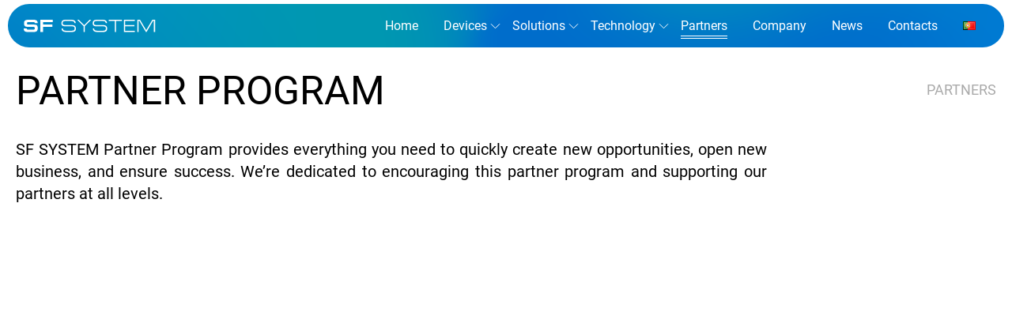

--- FILE ---
content_type: text/html; charset=UTF-8
request_url: https://sfs-pro.com/en/partners/
body_size: 14696
content:
<!doctype html>
<html lang="en-GB">
<head>
<!-- Google Tag Manager -->
<script>(function(w,d,s,l,i){w[l]=w[l]||[];w[l].push({'gtm.start':
new Date().getTime(),event:'gtm.js'});var f=d.getElementsByTagName(s)[0],
j=d.createElement(s),dl=l!='dataLayer'?'&l='+l:'';j.async=true;j.src=
'https://www.googletagmanager.com/gtm.js?id='+i+dl;f.parentNode.insertBefore(j,f);
})(window,document,'script','dataLayer','GTM-P4KKRB7K');</script>
<!-- End Google Tag Manager -->

	<meta charset="UTF-8">
	<meta name="viewport" content="width=device-width, initial-scale=1">
	<link rel="profile" href="https://gmpg.org/xfn/11">

	<link rel="apple-touch-icon" sizes="180x180" href="/content/uploads/favicon/apple-touch-icon.png">
	<link rel="icon" type="image/png" sizes="32x32" href="/content/uploads/favicon/favicon-32x32.png">
	<link rel="icon" type="image/png" sizes="16x16" href="/content/uploads/favicon/favicon-16x16.png">
	<link rel="manifest" href="/content/uploads/favicon/site.webmanifest" crossorigin="use-credentials">
	<link rel="mask-icon" href="/content/uploads/favicon/safari-pinned-tab.svg" color="#5bbad5">
	<link rel="shortcut icon" href="/content/uploads/favicon/favicon.ico">
	<meta name="msapplication-TileColor" content="#ffffff">
	<meta name="theme-color" content="#ffffff">

	<link rel="preconnect" href="https://fonts.googleapis.com">
	<link rel="preconnect" href="https://fonts.gstatic.com" crossorigin>

	<style>
	      /* cyrillic-ext */
	@font-face {
	  font-family: 'Roboto';
	  font-style: normal;
	  font-weight: 400;
	  font-display: swap;
	  src: url(https://fonts.gstatic.com/s/roboto/v30/KFOmCnqEu92Fr1Mu72xKOzY.woff2) format('woff2');
	  unicode-range: U+0460-052F, U+1C80-1C88, U+20B4, U+2DE0-2DFF, U+A640-A69F, U+FE2E-FE2F;
	}
	/* cyrillic */
	@font-face {
	  font-family: 'Roboto';
	  font-style: normal;
	  font-weight: 400;
	  font-display: swap;
	  src: url(https://fonts.gstatic.com/s/roboto/v30/KFOmCnqEu92Fr1Mu5mxKOzY.woff2) format('woff2');
	  unicode-range: U+0301, U+0400-045F, U+0490-0491, U+04B0-04B1, U+2116;
	}
	/* greek-ext */
	@font-face {
	  font-family: 'Roboto';
	  font-style: normal;
	  font-weight: 400;
	  font-display: swap;
	  src: url(https://fonts.gstatic.com/s/roboto/v30/KFOmCnqEu92Fr1Mu7mxKOzY.woff2) format('woff2');
	  unicode-range: U+1F00-1FFF;
	}
	/* greek */
	@font-face {
	  font-family: 'Roboto';
	  font-style: normal;
	  font-weight: 400;
	  font-display: swap;
	  src: url(https://fonts.gstatic.com/s/roboto/v30/KFOmCnqEu92Fr1Mu4WxKOzY.woff2) format('woff2');
	  unicode-range: U+0370-03FF;
	}
	/* vietnamese */
	@font-face {
	  font-family: 'Roboto';
	  font-style: normal;
	  font-weight: 400;
	  font-display: swap;
	  src: url(https://fonts.gstatic.com/s/roboto/v30/KFOmCnqEu92Fr1Mu7WxKOzY.woff2) format('woff2');
	  unicode-range: U+0102-0103, U+0110-0111, U+0128-0129, U+0168-0169, U+01A0-01A1, U+01AF-01B0, U+1EA0-1EF9, U+20AB;
	}
	/* latin-ext */
	@font-face {
	  font-family: 'Roboto';
	  font-style: normal;
	  font-weight: 400;
	  font-display: swap;
	  src: url(https://fonts.gstatic.com/s/roboto/v30/KFOmCnqEu92Fr1Mu7GxKOzY.woff2) format('woff2');
	  unicode-range: U+0100-024F, U+0259, U+1E00-1EFF, U+2020, U+20A0-20AB, U+20AD-20CF, U+2113, U+2C60-2C7F, U+A720-A7FF;
	}
	/* latin */
	@font-face {
	  font-family: 'Roboto';
	  font-style: normal;
	  font-weight: 400;
	  font-display: swap;
	  src: url(https://fonts.gstatic.com/s/roboto/v30/KFOmCnqEu92Fr1Mu4mxK.woff2) format('woff2');
	  unicode-range: U+0000-00FF, U+0131, U+0152-0153, U+02BB-02BC, U+02C6, U+02DA, U+02DC, U+2000-206F, U+2074, U+20AC, U+2122, U+2191, U+2193, U+2212, U+2215, U+FEFF, U+FFFD;
	}
	</style>


	<script>(function(w,d,u){w.readyQ=[];w.bindReadyQ=[];function p(x,y){if(x=="ready"){w.bindReadyQ.push(y);}else{w.readyQ.push(x);}};var a={ready:p,bind:p};w.$=w.jQuery=function(f){if(f===d||f===u){return a}else{p(f)}}})(window,document)</script>

	
	<meta name='robots' content='index, follow, max-image-preview:large, max-snippet:-1, max-video-preview:-1' />
<link rel="alternate" href="https://sfs-pro.com/pt/parceiros/" hreflang="pt" />
<link rel="alternate" href="https://sfs-pro.com/en/partners/" hreflang="en" />

	<!-- This site is optimized with the Yoast SEO plugin v20.11 - https://yoast.com/wordpress/plugins/seo/ -->
	<title>Become a partner | SF SYSTEM</title>
	<meta name="description" content="SF SYSTEM Partner Program provides everything you need to quickly create new opportunities, open new business, and ensure success" />
	<link rel="canonical" href="https://sfs-pro.com/en/partners/" />
	<meta property="og:locale" content="en_GB" />
	<meta property="og:locale:alternate" content="pt_PT" />
	<meta property="og:type" content="article" />
	<meta property="og:title" content="Become a partner | SF SYSTEM" />
	<meta property="og:description" content="SF SYSTEM Partner Program provides everything you need to quickly create new opportunities, open new business, and ensure success." />
	<meta property="og:url" content="https://sfs-pro.com/en/partners/" />
	<meta property="og:site_name" content="SF SYSTEM" />
	<meta property="article:modified_time" content="2022-11-15T10:37:44+00:00" />
	<meta property="og:image" content="https://sfs-pro.com/content/uploads/2022/10/become.png" />
	<meta property="og:image:width" content="1200" />
	<meta property="og:image:height" content="600" />
	<meta property="og:image:type" content="image/png" />
	<meta name="twitter:card" content="summary_large_image" />
	<meta name="twitter:title" content="Become a partner | SF SYSTEM" />
	<meta name="twitter:description" content="SF SYSTEM Partner Program provides everything you need to quickly create new opportunities, open new business, and ensure success." />
	<meta name="twitter:image" content="https://sfs-pro.com/content/uploads/2022/10/become.png" />
	<script type="application/ld+json" class="yoast-schema-graph">{"@context":"https://schema.org","@graph":[{"@type":"WebPage","@id":"https://sfs-pro.com/en/partners/","url":"https://sfs-pro.com/en/partners/","name":"Become a partner | SF SYSTEM","isPartOf":{"@id":"https://sfs-pro.com/en/#website"},"primaryImageOfPage":{"@id":"https://sfs-pro.com/en/partners/#primaryimage"},"image":{"@id":"https://sfs-pro.com/en/partners/#primaryimage"},"thumbnailUrl":"https://sfs-pro.com/content/uploads/2022/10/become.png","datePublished":"2022-09-13T08:08:17+00:00","dateModified":"2022-11-15T10:37:44+00:00","description":"SF SYSTEM Partner Program provides everything you need to quickly create new opportunities, open new business, and ensure success","breadcrumb":{"@id":"https://sfs-pro.com/en/partners/#breadcrumb"},"inLanguage":"en-GB","potentialAction":[{"@type":"ReadAction","target":["https://sfs-pro.com/en/partners/"]}]},{"@type":"ImageObject","inLanguage":"en-GB","@id":"https://sfs-pro.com/en/partners/#primaryimage","url":"https://sfs-pro.com/content/uploads/2022/10/become.png","contentUrl":"https://sfs-pro.com/content/uploads/2022/10/become.png","width":1200,"height":600,"caption":"Become a partner SF SYSTEM"},{"@type":"BreadcrumbList","@id":"https://sfs-pro.com/en/partners/#breadcrumb","itemListElement":[{"@type":"ListItem","position":1,"name":"Головна","item":"https://sfs-pro.com/en/"},{"@type":"ListItem","position":2,"name":"Partners"}]},{"@type":"WebSite","@id":"https://sfs-pro.com/en/#website","url":"https://sfs-pro.com/en/","name":"SF SYSTEM","description":"","publisher":{"@id":"https://sfs-pro.com/en/#organization"},"potentialAction":[{"@type":"SearchAction","target":{"@type":"EntryPoint","urlTemplate":"https://sfs-pro.com/en/?s={search_term_string}"},"query-input":"required name=search_term_string"}],"inLanguage":"en-GB"},{"@type":"Organization","@id":"https://sfs-pro.com/en/#organization","name":"SF SYSTEM","url":"https://sfs-pro.com/en/","logo":{"@type":"ImageObject","inLanguage":"en-GB","@id":"https://sfs-pro.com/en/#/schema/logo/image/","url":"https://sfs-pro.com/content/uploads/2022/10/logo.png","contentUrl":"https://sfs-pro.com/content/uploads/2022/10/logo.png","width":1200,"height":600,"caption":"SF SYSTEM"},"image":{"@id":"https://sfs-pro.com/en/#/schema/logo/image/"}}]}</script>
	<!-- / Yoast SEO plugin. -->


<link rel='stylesheet' id='classic-theme-styles-css' href='https://sfs-pro.com/wp-includes/css/classic-themes.min.css?ver=6.2.8' media='all' />
<style id='global-styles-inline-css'>
body{--wp--preset--color--black: #000000;--wp--preset--color--cyan-bluish-gray: #abb8c3;--wp--preset--color--white: #ffffff;--wp--preset--color--pale-pink: #f78da7;--wp--preset--color--vivid-red: #cf2e2e;--wp--preset--color--luminous-vivid-orange: #ff6900;--wp--preset--color--luminous-vivid-amber: #fcb900;--wp--preset--color--light-green-cyan: #7bdcb5;--wp--preset--color--vivid-green-cyan: #00d084;--wp--preset--color--pale-cyan-blue: #8ed1fc;--wp--preset--color--vivid-cyan-blue: #0693e3;--wp--preset--color--vivid-purple: #9b51e0;--wp--preset--gradient--vivid-cyan-blue-to-vivid-purple: linear-gradient(135deg,rgba(6,147,227,1) 0%,rgb(155,81,224) 100%);--wp--preset--gradient--light-green-cyan-to-vivid-green-cyan: linear-gradient(135deg,rgb(122,220,180) 0%,rgb(0,208,130) 100%);--wp--preset--gradient--luminous-vivid-amber-to-luminous-vivid-orange: linear-gradient(135deg,rgba(252,185,0,1) 0%,rgba(255,105,0,1) 100%);--wp--preset--gradient--luminous-vivid-orange-to-vivid-red: linear-gradient(135deg,rgba(255,105,0,1) 0%,rgb(207,46,46) 100%);--wp--preset--gradient--very-light-gray-to-cyan-bluish-gray: linear-gradient(135deg,rgb(238,238,238) 0%,rgb(169,184,195) 100%);--wp--preset--gradient--cool-to-warm-spectrum: linear-gradient(135deg,rgb(74,234,220) 0%,rgb(151,120,209) 20%,rgb(207,42,186) 40%,rgb(238,44,130) 60%,rgb(251,105,98) 80%,rgb(254,248,76) 100%);--wp--preset--gradient--blush-light-purple: linear-gradient(135deg,rgb(255,206,236) 0%,rgb(152,150,240) 100%);--wp--preset--gradient--blush-bordeaux: linear-gradient(135deg,rgb(254,205,165) 0%,rgb(254,45,45) 50%,rgb(107,0,62) 100%);--wp--preset--gradient--luminous-dusk: linear-gradient(135deg,rgb(255,203,112) 0%,rgb(199,81,192) 50%,rgb(65,88,208) 100%);--wp--preset--gradient--pale-ocean: linear-gradient(135deg,rgb(255,245,203) 0%,rgb(182,227,212) 50%,rgb(51,167,181) 100%);--wp--preset--gradient--electric-grass: linear-gradient(135deg,rgb(202,248,128) 0%,rgb(113,206,126) 100%);--wp--preset--gradient--midnight: linear-gradient(135deg,rgb(2,3,129) 0%,rgb(40,116,252) 100%);--wp--preset--duotone--dark-grayscale: url('#wp-duotone-dark-grayscale');--wp--preset--duotone--grayscale: url('#wp-duotone-grayscale');--wp--preset--duotone--purple-yellow: url('#wp-duotone-purple-yellow');--wp--preset--duotone--blue-red: url('#wp-duotone-blue-red');--wp--preset--duotone--midnight: url('#wp-duotone-midnight');--wp--preset--duotone--magenta-yellow: url('#wp-duotone-magenta-yellow');--wp--preset--duotone--purple-green: url('#wp-duotone-purple-green');--wp--preset--duotone--blue-orange: url('#wp-duotone-blue-orange');--wp--preset--font-size--small: 13px;--wp--preset--font-size--medium: 20px;--wp--preset--font-size--large: 36px;--wp--preset--font-size--x-large: 42px;--wp--preset--spacing--20: 0.44rem;--wp--preset--spacing--30: 0.67rem;--wp--preset--spacing--40: 1rem;--wp--preset--spacing--50: 1.5rem;--wp--preset--spacing--60: 2.25rem;--wp--preset--spacing--70: 3.38rem;--wp--preset--spacing--80: 5.06rem;--wp--preset--shadow--natural: 6px 6px 9px rgba(0, 0, 0, 0.2);--wp--preset--shadow--deep: 12px 12px 50px rgba(0, 0, 0, 0.4);--wp--preset--shadow--sharp: 6px 6px 0px rgba(0, 0, 0, 0.2);--wp--preset--shadow--outlined: 6px 6px 0px -3px rgba(255, 255, 255, 1), 6px 6px rgba(0, 0, 0, 1);--wp--preset--shadow--crisp: 6px 6px 0px rgba(0, 0, 0, 1);}:where(.is-layout-flex){gap: 0.5em;}body .is-layout-flow > .alignleft{float: left;margin-inline-start: 0;margin-inline-end: 2em;}body .is-layout-flow > .alignright{float: right;margin-inline-start: 2em;margin-inline-end: 0;}body .is-layout-flow > .aligncenter{margin-left: auto !important;margin-right: auto !important;}body .is-layout-constrained > .alignleft{float: left;margin-inline-start: 0;margin-inline-end: 2em;}body .is-layout-constrained > .alignright{float: right;margin-inline-start: 2em;margin-inline-end: 0;}body .is-layout-constrained > .aligncenter{margin-left: auto !important;margin-right: auto !important;}body .is-layout-constrained > :where(:not(.alignleft):not(.alignright):not(.alignfull)){max-width: var(--wp--style--global--content-size);margin-left: auto !important;margin-right: auto !important;}body .is-layout-constrained > .alignwide{max-width: var(--wp--style--global--wide-size);}body .is-layout-flex{display: flex;}body .is-layout-flex{flex-wrap: wrap;align-items: center;}body .is-layout-flex > *{margin: 0;}:where(.wp-block-columns.is-layout-flex){gap: 2em;}.has-black-color{color: var(--wp--preset--color--black) !important;}.has-cyan-bluish-gray-color{color: var(--wp--preset--color--cyan-bluish-gray) !important;}.has-white-color{color: var(--wp--preset--color--white) !important;}.has-pale-pink-color{color: var(--wp--preset--color--pale-pink) !important;}.has-vivid-red-color{color: var(--wp--preset--color--vivid-red) !important;}.has-luminous-vivid-orange-color{color: var(--wp--preset--color--luminous-vivid-orange) !important;}.has-luminous-vivid-amber-color{color: var(--wp--preset--color--luminous-vivid-amber) !important;}.has-light-green-cyan-color{color: var(--wp--preset--color--light-green-cyan) !important;}.has-vivid-green-cyan-color{color: var(--wp--preset--color--vivid-green-cyan) !important;}.has-pale-cyan-blue-color{color: var(--wp--preset--color--pale-cyan-blue) !important;}.has-vivid-cyan-blue-color{color: var(--wp--preset--color--vivid-cyan-blue) !important;}.has-vivid-purple-color{color: var(--wp--preset--color--vivid-purple) !important;}.has-black-background-color{background-color: var(--wp--preset--color--black) !important;}.has-cyan-bluish-gray-background-color{background-color: var(--wp--preset--color--cyan-bluish-gray) !important;}.has-white-background-color{background-color: var(--wp--preset--color--white) !important;}.has-pale-pink-background-color{background-color: var(--wp--preset--color--pale-pink) !important;}.has-vivid-red-background-color{background-color: var(--wp--preset--color--vivid-red) !important;}.has-luminous-vivid-orange-background-color{background-color: var(--wp--preset--color--luminous-vivid-orange) !important;}.has-luminous-vivid-amber-background-color{background-color: var(--wp--preset--color--luminous-vivid-amber) !important;}.has-light-green-cyan-background-color{background-color: var(--wp--preset--color--light-green-cyan) !important;}.has-vivid-green-cyan-background-color{background-color: var(--wp--preset--color--vivid-green-cyan) !important;}.has-pale-cyan-blue-background-color{background-color: var(--wp--preset--color--pale-cyan-blue) !important;}.has-vivid-cyan-blue-background-color{background-color: var(--wp--preset--color--vivid-cyan-blue) !important;}.has-vivid-purple-background-color{background-color: var(--wp--preset--color--vivid-purple) !important;}.has-black-border-color{border-color: var(--wp--preset--color--black) !important;}.has-cyan-bluish-gray-border-color{border-color: var(--wp--preset--color--cyan-bluish-gray) !important;}.has-white-border-color{border-color: var(--wp--preset--color--white) !important;}.has-pale-pink-border-color{border-color: var(--wp--preset--color--pale-pink) !important;}.has-vivid-red-border-color{border-color: var(--wp--preset--color--vivid-red) !important;}.has-luminous-vivid-orange-border-color{border-color: var(--wp--preset--color--luminous-vivid-orange) !important;}.has-luminous-vivid-amber-border-color{border-color: var(--wp--preset--color--luminous-vivid-amber) !important;}.has-light-green-cyan-border-color{border-color: var(--wp--preset--color--light-green-cyan) !important;}.has-vivid-green-cyan-border-color{border-color: var(--wp--preset--color--vivid-green-cyan) !important;}.has-pale-cyan-blue-border-color{border-color: var(--wp--preset--color--pale-cyan-blue) !important;}.has-vivid-cyan-blue-border-color{border-color: var(--wp--preset--color--vivid-cyan-blue) !important;}.has-vivid-purple-border-color{border-color: var(--wp--preset--color--vivid-purple) !important;}.has-vivid-cyan-blue-to-vivid-purple-gradient-background{background: var(--wp--preset--gradient--vivid-cyan-blue-to-vivid-purple) !important;}.has-light-green-cyan-to-vivid-green-cyan-gradient-background{background: var(--wp--preset--gradient--light-green-cyan-to-vivid-green-cyan) !important;}.has-luminous-vivid-amber-to-luminous-vivid-orange-gradient-background{background: var(--wp--preset--gradient--luminous-vivid-amber-to-luminous-vivid-orange) !important;}.has-luminous-vivid-orange-to-vivid-red-gradient-background{background: var(--wp--preset--gradient--luminous-vivid-orange-to-vivid-red) !important;}.has-very-light-gray-to-cyan-bluish-gray-gradient-background{background: var(--wp--preset--gradient--very-light-gray-to-cyan-bluish-gray) !important;}.has-cool-to-warm-spectrum-gradient-background{background: var(--wp--preset--gradient--cool-to-warm-spectrum) !important;}.has-blush-light-purple-gradient-background{background: var(--wp--preset--gradient--blush-light-purple) !important;}.has-blush-bordeaux-gradient-background{background: var(--wp--preset--gradient--blush-bordeaux) !important;}.has-luminous-dusk-gradient-background{background: var(--wp--preset--gradient--luminous-dusk) !important;}.has-pale-ocean-gradient-background{background: var(--wp--preset--gradient--pale-ocean) !important;}.has-electric-grass-gradient-background{background: var(--wp--preset--gradient--electric-grass) !important;}.has-midnight-gradient-background{background: var(--wp--preset--gradient--midnight) !important;}.has-small-font-size{font-size: var(--wp--preset--font-size--small) !important;}.has-medium-font-size{font-size: var(--wp--preset--font-size--medium) !important;}.has-large-font-size{font-size: var(--wp--preset--font-size--large) !important;}.has-x-large-font-size{font-size: var(--wp--preset--font-size--x-large) !important;}
.wp-block-navigation a:where(:not(.wp-element-button)){color: inherit;}
:where(.wp-block-columns.is-layout-flex){gap: 2em;}
.wp-block-pullquote{font-size: 1.5em;line-height: 1.6;}
</style>
<link rel='stylesheet' id='contact-form-7-css' href='https://sfs-pro.com/content/plugins/contact-form-7/includes/css/styles.css?ver=5.7.7' media='all' />
<link rel='stylesheet' id='mmenu-style-css' href='https://sfs-pro.com/content/themes/sfsystem/assets/css/jquery.mmenu.all.css?ver=1.0.0' media='all' />
<link rel='stylesheet' id='fancybox-style-css' href='https://sfs-pro.com/content/themes/sfsystem/assets/css/jquery.fancybox.min.css?ver=1.0.0' media='all' />
<link rel='stylesheet' id='nice-select-style-css' href='https://sfs-pro.com/content/themes/sfsystem/assets/css/nice-select.css?ver=1.0.0' media='all' />
<link rel='stylesheet' id='sfsystem-style-css' href='https://sfs-pro.com/content/themes/sfsystem/style.css?ver=161120221340' media='all' />
<meta name="generator" content="Site Kit by Google 1.105.0" /><meta name="generator" content="Elementor 3.14.1; features: e_dom_optimization, e_optimized_assets_loading, e_optimized_css_loading, a11y_improvements, additional_custom_breakpoints; settings: css_print_method-external, google_font-enabled, font_display-swap">
		<style id="wp-custom-css">
			.sec-sn-main__bg {
		margin-bottom: 0;
}
.sec-sn {
    padding-top: 38px;
}
.sec-sn__subtitle {
	  margin-top: 0px;
    margin-bottom: 20px;
}
.news-exerpt {
    padding-top: 30px;
}
.news-exerpt p {
		margin: 0px;
}
.news__img-wrap {
    height: inherit;
}
.devices__title {
	  letter-spacing: 0.05em;
    text-shadow: 1px 1px 2px #fff;
}

.footer__row_1 {
    margin-bottom: 30px;
}
.footer__row_1 .footer__col_r {
    margin-top: 0 !important;
}
.footer__row_1 .footer__col_r,
.footer__row_1 .footer__col_l {
    -webkit-justify-content: right !important;
    justify-content: center !important;
}
.footer__row_3 {
    margin-bottom: 30px;
	  -webkit-justify-content: center !important;
    justify-content: center !important;
}
.footer__social {
    margin-top: 0px;
}
.footer__col_dev {
    margin-left: 14px;
}
.sec-2__image-wrap.fade-up img{
	width: 450px;
}
.sec-order{
  padding-bottom: 30px;
}
.sec-order_2 {
  padding-bottom: 90px;
}

.sec-order__wrap {
  display: -webkit-box;
  display: -webkit-flex;
  display: -ms-flexbox;
  display: flex;
  -webkit-flex-wrap: wrap;
      -ms-flex-wrap: wrap;
          flex-wrap: wrap;
  -moz-box-align: center;
  -webkit-box-align: center;
  -webkit-align-items: center;
  -ms-flex-align: center;
  align-items: center;        
}

.sec-order__left, .sec-order__right {
  width: 50%;
  display: -webkit-box;
  display: -webkit-flex;
  display: -ms-flexbox;
  display: flex;
  -webkit-box-orient: vertical;
  -webkit-box-direction: normal;
  -webkit-flex-direction: column;
      -ms-flex-direction: column;
          flex-direction: column;
}

.sec-order__left {
  padding-right: 20px;
}

.order-form {  
  padding: 0 15px;
}

.order-form__title {
  margin-top: 0;
  margin-bottom: 5px;
}
.order-form__title h3 {
  margin-top: 0;
  margin-bottom: 0;
  font-size: 20px;
  line-height: 1.2;
}

.order-form__content {
  display: -webkit-box;
  display: -webkit-flex;
  display: -ms-flexbox;
  display: flex;
  -webkit-flex-wrap: wrap;
      -ms-flex-wrap: wrap;
          flex-wrap: wrap;
  -webkit-box-pack: justify;
  -webkit-justify-content: space-between;
      -ms-flex-pack: justify;
          justify-content: space-between;
  margin: 0 -20px;
}

.order-form .col-wrap {
  position: relative;
  margin-bottom: 15px;
}
.col-2 {
  width: 50%;
  max-width: 527px;
  padding: 0 20px;
}
.col-12 {
  width: 100%;
  padding: 0 20px;
}
.order-form .wpcf7-form-control-wrap {
  width: 100%;
  display: table;
}

.order-form input[type="text"], .order-form input[type="tel"], .order-form input[type="email"], .order-form textarea, .order-form input[type="number"] {
  width: 100%;
  -webkit-border-radius: 0;
          border-radius: 0;
  background: rgba(255, 255, 255, 0);
  color: #000;
  border: 0;
  border-bottom: 1px solid rgba(0, 0, 0, 0.1);
  font-family: "Roboto", sans-serif;
  font-weight: 500;
  font-size: 15px;
  line-height: 140%;
  padding: 7px 0;
  outline: 0;
}

.order-form .wpcf7-spinner {
  position: absolute;
  bottom: -30px;
  left: calc(50% - 36px);
}

.order-form .wpcf7-form-control-wrap + label {
  font-weight: 500;
  font-size: 15px;
  line-height: 140%;
  color: #000000;
  position: absolute;
  left: 0px;
  top: 7px;
  z-index: -1;
  opacity: 1;
  -webkit-transition: all 0.3s ease;
  -o-transition: all 0.3s ease;
  transition: all 0.3s ease;
}

.order-form .wpcf7-form-control-wrap.active-input + label {
  top: -16px;
  font-size: 14px;
  color: #656565;
  opacity: 0;  
}

.order-form textarea {
  resize: none;
  overflow: hidden;
}

.order-form span.wpcf7-not-valid-tip {
  font-size: 13px;
  line-height: 1.1;
  padding-top: 5px;
}

.order-form__submit-btn {
  width: 180px;
  height: 50px;
  margin: auto;
  margin-top: 15px;
  font-weight: 400;
  font-size: 18px;
  line-height: 100%;
  text-align: center;
  border: none;
  color: #FFFFFF;
  background: #F06060;
  -webkit-border-radius: 40px;
          border-radius: 40px;
  -webkit-box-shadow: 0px 0px 10px 0px rgba(0, 0, 0, 0);
          box-shadow: 0px 0px 10px 0px rgba(0, 0, 0, 0);
  -webkit-transition: 0.4s;
  -o-transition: 0.4s;
  transition: 0.4s;
}

.order-form__submit-btn:hover {
  -webkit-box-shadow: 0px 0px 10px 0px rgba(0, 0, 0, 0.6);
          box-shadow: 0px 0px 10px 0px rgba(0, 0, 0, 0.6);
}

.sec-load-doc {
  padding-top: 0;
  padding-bottom: 0;
}
.sec-load-doc_2 {
  padding-top: 0;
  padding-bottom: 70px;
}

.file-wrap {
  display: -webkit-box;
  display: -webkit-flex;
  display: -ms-flexbox;
  display: flex;
  -webkit-flex-wrap: wrap;
      -ms-flex-wrap: wrap;
          flex-wrap: wrap;
  -moz-box-pack: center;
  -webkit-box-pack: center;
  -webkit-justify-content: center;
  -ms-flex-pack: center;
  justify-content: center;
  -moz-box-align: center;
  -webkit-box-align: center;
  -webkit-align-items: center;
  -ms-flex-align: center;
  align-items: center;
}

.file-icon {
  width: 160px;
  height: auto;
  padding: 0 15px;
}
.file-info {
  padding: 0 15px;
  font-weight: 400;
  font-size: 16px;
}
.file-info .file-name {
  font-weight: bold;
}

.btn_file-download {
  height: 50px;
  width: 180px;
  font-style: normal;
  font-weight: 500;
  font-size: 18px;
  line-height: 100%;
  text-align: center;
  color: #FFFFFF;
  background: #F06060;
  -webkit-border-radius: 40px;
          border-radius: 40px;
  -webkit-box-shadow: 0px 0px 10px 0px rgba(0, 0, 0, 0);
          box-shadow: 0px 0px 10px 0px rgba(0, 0, 0, 0);
  -webkit-transition: 0.4s;
  -o-transition: 0.4s;
  transition: 0.4s;

  margin-top: 15px;
}

.btn_file-download:hover {
  -webkit-box-shadow: 0px 0px 10px 0px rgba(0, 0, 0, 0.6);
          box-shadow: 0px 0px 10px 0px rgba(0, 0, 0, 0.6);
}

.btn_request {
  height: 50px;
  width: 220px;
  font-style: normal;
  font-weight: 500;
  font-size: 18px;
  line-height: 100%;
  text-align: center;
  color: #FFFFFF;
  background: #F06060;
  -webkit-border-radius: 40px;
          border-radius: 40px;
  -webkit-box-shadow: 0px 0px 10px 0px rgba(0, 0, 0, 0);
          box-shadow: 0px 0px 10px 0px rgba(0, 0, 0, 0);
  -webkit-transition: 0.4s;
  -o-transition: 0.4s;
  transition: 0.4s;
}

.btn_request:hover {
  -webkit-box-shadow: 0px 0px 10px 0px rgba(0, 0, 0, 0.6);
          box-shadow: 0px 0px 10px 0px rgba(0, 0, 0, 0.6);
}

.sec-btns {
  padding-top: 60px;
}

.btn-block {
    margin: 0 auto;
    display: -webkit-box;
    display: -moz-box;
    display: -webkit-flex;
    display: -ms-flexbox;
    display: flex;
    -moz-box-align: center;
    -webkit-box-align: center;
    -webkit-align-items: center;
    -ms-flex-align: center;
    align-items: center;
    -moz-box-pack: center;
    -webkit-box-pack: center;
    -webkit-justify-content: center;
    -ms-flex-pack: center;
    justify-content: center;
    flex-wrap: wrap;
    -webkit-flex-wrap: wrap;
    -ms-flex-wrap: wrap;
    flex-wrap: wrap;
}

.sec-flex {
  padding-bottom: 60px; 
}
.sec-flex .order-form {
    padding-top: 100px;
    margin: 0 auto;
    max-width: 650px;
}
.sec-flex .order-form__submit-btn {
  width: 280px;
}

.site-header .header {
  padding-top: 12px;
  padding-bottom: 12px;
  margin-top: 5px;
}
.contact-form {
    padding: 20px 60px 5px 60px;
}

.contact-form .new-product .col-wrap {
	   margin-bottom: 16px;
}
.contact-form .new-product input[type="text"], .contact-form .new-product input[type="tel"], .contact-form .new-product input[type="email"], .contact-form .new-product textarea {
	  font-size: 16px;
    line-height: 1;
		padding: 8px 0;
}
.contact-form .new-product .wpcf7-form-control-wrap + label {
	font-size: 16px;
	top: 11px;
}
.contact-form .new-product .wpcf7-form-control-wrap.active-input + label {
    font-size: 11px;
	  top: -12px;
}
.new-product .contact-form__submit-btn {
	margin-top: 0;
}
.sec-bnr__title {
  margin-top: 0;
  margin-bottom: 0;
}

.sec-bnr__title p {
  margin-top: 0;
  margin-bottom: 0;
}

.sec-bnr__title .second-word {
  margin-right: 65px;
  text-align: right;
}
.sec-bnr__title .third-word {
  margin-left: 55px;
}

.sec-bnr__title span {
  background-color: #009EE3;
  padding: 0 10px;
  margin-left: -10px;
}
@media screen and (max-width: 991px){
.tracker__item {
    padding: 0 20px;
    max-width: 950px;
}
}
@media screen and (max-width: 850px) {
	.tracker__item {
    padding: 0 10px;
    max-width: 850px;
}
  .col-2 {
    width: 100%;
    max-width: 100%;
  }
  .contact-form__submit-btn {
    margin-left: auto;
    margin-right: auto;
  }
  .contact-form .wpcf7-spinner {
    left: -webkit-calc(50% - 36px);
    left: calc(50% - 36px);
  }
  .sec-order__left, .sec-order__right {
    width: 100%;
  }
  .sec-order__left {
    padding-right: 0; 
  }
  .sec-load-doc_1 {
    padding-bottom: 30px;
  }
}

@media screen and (max-width: 667px) {
  .sec-bnr {
    min-height: 480px;
  }
  .sec-bnr__title span {
    margin-left: 0;
  }
  .title-word {
    font-size: 42px;
  }
}
@media screen and (max-width: 568px) {
  .sec-bnr__image {
    left: 0;
  }
  .title-word {
    font-size: 38px;
  }
  .sec-bnr__title .second-word {
    margin-right: 25px;
  }
  .sec-bnr__title .third-word {
    margin-left: 25px;
  }
}
@media screen and (max-width: 480px) {
	  .sec-bnr__image {
    display: none;
  }
  .title-word {
    font-size: 24px;
  }
  .sec-bnr__title .second-word {
    margin-right: 0;
    text-align: left;
  }
  .sec-bnr__title .third-word {
    margin-left: 0;
  }
  .new-product .contact-form__submit-btn {
    font-size: 15px;
}
	.contact-form {
  padding: 20px 20px 5px 20px;
	margin:0;
	}
  .contact-form .wpcf7-form-control-wrap + label {
    font-size: 16px;
  }
  .contact-form input[type="text"], .contact-form input[type="tel"], .contact-form input[type="email"], .contact-form textarea, .order-form input[type="number"] {
    font-size: 16px;
  }
  .contact-form .nice-select {
    font-size: 16px;
  }
  .contact-form__title {
    margin-bottom: 40px;
  }
  .contact-form__content {
    margin: 0;
  }
  .order-form {
    padding: 15px 0;
  }
}

@media screen and (max-width: 380px) {
  .contact-form__content {
    margin: 0 -10px;
  }
}

@media screen and (max-width: 360px) {
  .col-2 {
    padding: 0 7px;
  }
  .contact-form__content {
    margin: 0 -20px;
  }
}
@media screen and (min-width: 500px) and (max-width: 1280px) and (max-height: 620px) and (orientation: landscape) {
  .sec-bnr {
    min-height: 360px;
  }
  .sec-bnr__content {
    padding-bottom: 50px;
  }
  .title-word {
    font-size: 50px;
  }
  .sec-bnr__title .second-word {
    margin-right: 0;
    text-align: center;
  }
}
		</style>
		
</head>

<body class="page-template page-template-page-partners page-template-page-partners-php page page-id-278 elementor-default elementor-kit-2261">
<!-- Google Tag Manager (noscript) -->
<noscript><iframe src="https://www.googletagmanager.com/ns.html?id=GTM-P4KKRB7K"
height="0" width="0" style="display:none;visibility:hidden"></iframe></noscript>
<!-- End Google Tag Manager (noscript) -->
	<svg xmlns="http://www.w3.org/2000/svg" viewBox="0 0 0 0" width="0" height="0" focusable="false" role="none" style="visibility: hidden; position: absolute; left: -9999px; overflow: hidden;" ><defs><filter id="wp-duotone-dark-grayscale"><feColorMatrix color-interpolation-filters="sRGB" type="matrix" values=" .299 .587 .114 0 0 .299 .587 .114 0 0 .299 .587 .114 0 0 .299 .587 .114 0 0 " /><feComponentTransfer color-interpolation-filters="sRGB" ><feFuncR type="table" tableValues="0 0.49803921568627" /><feFuncG type="table" tableValues="0 0.49803921568627" /><feFuncB type="table" tableValues="0 0.49803921568627" /><feFuncA type="table" tableValues="1 1" /></feComponentTransfer><feComposite in2="SourceGraphic" operator="in" /></filter></defs></svg><svg xmlns="http://www.w3.org/2000/svg" viewBox="0 0 0 0" width="0" height="0" focusable="false" role="none" style="visibility: hidden; position: absolute; left: -9999px; overflow: hidden;" ><defs><filter id="wp-duotone-grayscale"><feColorMatrix color-interpolation-filters="sRGB" type="matrix" values=" .299 .587 .114 0 0 .299 .587 .114 0 0 .299 .587 .114 0 0 .299 .587 .114 0 0 " /><feComponentTransfer color-interpolation-filters="sRGB" ><feFuncR type="table" tableValues="0 1" /><feFuncG type="table" tableValues="0 1" /><feFuncB type="table" tableValues="0 1" /><feFuncA type="table" tableValues="1 1" /></feComponentTransfer><feComposite in2="SourceGraphic" operator="in" /></filter></defs></svg><svg xmlns="http://www.w3.org/2000/svg" viewBox="0 0 0 0" width="0" height="0" focusable="false" role="none" style="visibility: hidden; position: absolute; left: -9999px; overflow: hidden;" ><defs><filter id="wp-duotone-purple-yellow"><feColorMatrix color-interpolation-filters="sRGB" type="matrix" values=" .299 .587 .114 0 0 .299 .587 .114 0 0 .299 .587 .114 0 0 .299 .587 .114 0 0 " /><feComponentTransfer color-interpolation-filters="sRGB" ><feFuncR type="table" tableValues="0.54901960784314 0.98823529411765" /><feFuncG type="table" tableValues="0 1" /><feFuncB type="table" tableValues="0.71764705882353 0.25490196078431" /><feFuncA type="table" tableValues="1 1" /></feComponentTransfer><feComposite in2="SourceGraphic" operator="in" /></filter></defs></svg><svg xmlns="http://www.w3.org/2000/svg" viewBox="0 0 0 0" width="0" height="0" focusable="false" role="none" style="visibility: hidden; position: absolute; left: -9999px; overflow: hidden;" ><defs><filter id="wp-duotone-blue-red"><feColorMatrix color-interpolation-filters="sRGB" type="matrix" values=" .299 .587 .114 0 0 .299 .587 .114 0 0 .299 .587 .114 0 0 .299 .587 .114 0 0 " /><feComponentTransfer color-interpolation-filters="sRGB" ><feFuncR type="table" tableValues="0 1" /><feFuncG type="table" tableValues="0 0.27843137254902" /><feFuncB type="table" tableValues="0.5921568627451 0.27843137254902" /><feFuncA type="table" tableValues="1 1" /></feComponentTransfer><feComposite in2="SourceGraphic" operator="in" /></filter></defs></svg><svg xmlns="http://www.w3.org/2000/svg" viewBox="0 0 0 0" width="0" height="0" focusable="false" role="none" style="visibility: hidden; position: absolute; left: -9999px; overflow: hidden;" ><defs><filter id="wp-duotone-midnight"><feColorMatrix color-interpolation-filters="sRGB" type="matrix" values=" .299 .587 .114 0 0 .299 .587 .114 0 0 .299 .587 .114 0 0 .299 .587 .114 0 0 " /><feComponentTransfer color-interpolation-filters="sRGB" ><feFuncR type="table" tableValues="0 0" /><feFuncG type="table" tableValues="0 0.64705882352941" /><feFuncB type="table" tableValues="0 1" /><feFuncA type="table" tableValues="1 1" /></feComponentTransfer><feComposite in2="SourceGraphic" operator="in" /></filter></defs></svg><svg xmlns="http://www.w3.org/2000/svg" viewBox="0 0 0 0" width="0" height="0" focusable="false" role="none" style="visibility: hidden; position: absolute; left: -9999px; overflow: hidden;" ><defs><filter id="wp-duotone-magenta-yellow"><feColorMatrix color-interpolation-filters="sRGB" type="matrix" values=" .299 .587 .114 0 0 .299 .587 .114 0 0 .299 .587 .114 0 0 .299 .587 .114 0 0 " /><feComponentTransfer color-interpolation-filters="sRGB" ><feFuncR type="table" tableValues="0.78039215686275 1" /><feFuncG type="table" tableValues="0 0.94901960784314" /><feFuncB type="table" tableValues="0.35294117647059 0.47058823529412" /><feFuncA type="table" tableValues="1 1" /></feComponentTransfer><feComposite in2="SourceGraphic" operator="in" /></filter></defs></svg><svg xmlns="http://www.w3.org/2000/svg" viewBox="0 0 0 0" width="0" height="0" focusable="false" role="none" style="visibility: hidden; position: absolute; left: -9999px; overflow: hidden;" ><defs><filter id="wp-duotone-purple-green"><feColorMatrix color-interpolation-filters="sRGB" type="matrix" values=" .299 .587 .114 0 0 .299 .587 .114 0 0 .299 .587 .114 0 0 .299 .587 .114 0 0 " /><feComponentTransfer color-interpolation-filters="sRGB" ><feFuncR type="table" tableValues="0.65098039215686 0.40392156862745" /><feFuncG type="table" tableValues="0 1" /><feFuncB type="table" tableValues="0.44705882352941 0.4" /><feFuncA type="table" tableValues="1 1" /></feComponentTransfer><feComposite in2="SourceGraphic" operator="in" /></filter></defs></svg><svg xmlns="http://www.w3.org/2000/svg" viewBox="0 0 0 0" width="0" height="0" focusable="false" role="none" style="visibility: hidden; position: absolute; left: -9999px; overflow: hidden;" ><defs><filter id="wp-duotone-blue-orange"><feColorMatrix color-interpolation-filters="sRGB" type="matrix" values=" .299 .587 .114 0 0 .299 .587 .114 0 0 .299 .587 .114 0 0 .299 .587 .114 0 0 " /><feComponentTransfer color-interpolation-filters="sRGB" ><feFuncR type="table" tableValues="0.098039215686275 1" /><feFuncG type="table" tableValues="0 0.66274509803922" /><feFuncB type="table" tableValues="0.84705882352941 0.41960784313725" /><feFuncA type="table" tableValues="1 1" /></feComponentTransfer><feComposite in2="SourceGraphic" operator="in" /></filter></defs></svg>	<div id="page" class="site">
		
<header class="site-header">
		<div class="container">
			<div class="header">
				<div class="header__logo">
										
									<a class="header__logo-img" href="/"><img src="https://sfs-pro.com/content/uploads/2022/08/logo.svg" alt="SF SYSTEM" width="167" height="16"></a>	
								</div>
				
				<nav id="site-navigation" class="main-navigation">
					<ul id="primary-menu" class="head-menu"><li id="menu-item-12" class="menu-item menu-item-type-post_type menu-item-object-page menu-item-home menu-item-12"><a href="https://sfs-pro.com/en/">Home</a></li>
<li id="menu-item-1128" class="menu-item menu-item-type-post_type menu-item-object-page menu-item-has-children menu-item-1128"><a href="https://sfs-pro.com/en/devices/">Devices</a>
<ul class="sub-menu">
	<li id="menu-item-1045" class="menu-item menu-item-type-post_type menu-item-object-page menu-item-1045"><a href="https://sfs-pro.com/en/devices/hotspots/">SF HOTSPOTS</a></li>
	<li id="menu-item-1046" class="menu-item menu-item-type-post_type menu-item-object-page menu-item-1046"><a href="https://sfs-pro.com/en/devices/trackers/">SF TRACKERS</a></li>
	<li id="menu-item-1044" class="menu-item menu-item-type-post_type menu-item-object-page menu-item-1044"><a href="https://sfs-pro.com/en/devices/controlers/">SF CONTROLERS</a></li>
</ul>
</li>
<li id="menu-item-1113" class="menu-item menu-item-type-post_type menu-item-object-page menu-item-has-children menu-item-1113"><a href="https://sfs-pro.com/en/solutions/">Solutions</a>
<ul class="sub-menu">
	<li id="menu-item-1048" class="menu-item menu-item-type-post_type menu-item-object-page menu-item-1048"><a href="https://sfs-pro.com/en/solutions/smart-agriculture/">SF SMART AGRICULTURE</a></li>
	<li id="menu-item-1049" class="menu-item menu-item-type-post_type menu-item-object-page menu-item-1049"><a href="https://sfs-pro.com/en/solutions/smart-city/">SF SMART CITY</a></li>
	<li id="menu-item-1051" class="menu-item menu-item-type-post_type menu-item-object-page menu-item-1051"><a href="https://sfs-pro.com/en/solutions/smart-resort/">SF SMART RESORT</a></li>
	<li id="menu-item-1050" class="menu-item menu-item-type-post_type menu-item-object-page menu-item-1050"><a href="https://sfs-pro.com/en/solutions/energy/">SF SMART ENERGY</a></li>
	<li id="menu-item-1047" class="menu-item menu-item-type-post_type menu-item-object-page menu-item-1047"><a href="https://sfs-pro.com/en/solutions/sf-care-about/">SF CARE ABOUT</a></li>
</ul>
</li>
<li id="menu-item-136" class="menu-item menu-item-type-post_type menu-item-object-page menu-item-has-children menu-item-136"><a href="https://sfs-pro.com/en/technology/">Technology</a>
<ul class="sub-menu">
	<li id="menu-item-1035" class="menu-item menu-item-type-post_type menu-item-object-page menu-item-1035"><a href="https://sfs-pro.com/en/technology/lora/">LORA</a></li>
	<li id="menu-item-1036" class="menu-item menu-item-type-post_type menu-item-object-page menu-item-1036"><a href="https://sfs-pro.com/en/technology/semtech/">SEMTECH</a></li>
	<li id="menu-item-1033" class="menu-item menu-item-type-post_type menu-item-object-page menu-item-1033"><a href="https://sfs-pro.com/en/technology/development-of-opto-electronic-devices/">DEVELOPMENT OF OPTO-ELECTRONIC DEVICES</a></li>
</ul>
</li>
<li id="menu-item-327" class="menu-item menu-item-type-post_type menu-item-object-page current-menu-item page_item page-item-278 current_page_item menu-item-327"><a href="https://sfs-pro.com/en/partners/" aria-current="page">Partners</a></li>
<li id="menu-item-383" class="menu-item menu-item-type-post_type menu-item-object-page menu-item-383"><a href="https://sfs-pro.com/en/about-company/">Company</a></li>
<li id="menu-item-625" class="menu-item menu-item-type-taxonomy menu-item-object-category menu-item-625"><a href="https://sfs-pro.com/en/news/">News</a></li>
<li id="menu-item-343" class="menu-item menu-item-type-post_type menu-item-object-page menu-item-343"><a href="https://sfs-pro.com/en/contacts/">Contacts</a></li>
<li id="menu-item-2103-pt" class="lang-item lang-item-30 lang-item-pt lang-item-first menu-item menu-item-type-custom menu-item-object-custom menu-item-2103-pt"><a href="https://sfs-pro.com/pt/parceiros/" hreflang="pt-PT" lang="pt-PT"><img src="[data-uri]" alt="PT" width="16" height="11" style="width: 16px; height: 11px;" /></a></li>
</ul>					<!--<div class="switcher-lang">
						<ul class="lang_menu">
							<li class="lang-item lang-item-uk current-lang lang-item-first"><a lang="uk" hreflang="uk" class="a_active">UA</a></li>
							<li class="lang-item lang-item-en"><a lang="en-GB" hreflang="en-GB" class="a_active">EN</a></li>
						</ul>
					</div>-->	
				</nav>
				
				
				<nav id="header-mobile-menu">
					<button type="button" class="mmenu__close">
						<svg width="14px" height="14px">
							<line x1="0" y1="14" x2="14" y2="0" stroke="rgb(0, 0, 0)" stroke-width="2"/>
							<line x1="0" y1="0" x2="14" y2="14" stroke="rgb(0, 0, 0)" stroke-width="2"/>
						</svg>
					</button>
					<ul id="primary-menu-mobile" class="menu-mobile"><li class="menu-item menu-item-type-post_type menu-item-object-page menu-item-home menu-item-12"><a href="https://sfs-pro.com/en/">Home</a></li>
<li class="menu-item menu-item-type-post_type menu-item-object-page menu-item-has-children menu-item-1128"><a href="https://sfs-pro.com/en/devices/">Devices</a>
<ul class="sub-menu">
	<li class="menu-item menu-item-type-post_type menu-item-object-page menu-item-1045"><a href="https://sfs-pro.com/en/devices/hotspots/">SF HOTSPOTS</a></li>
	<li class="menu-item menu-item-type-post_type menu-item-object-page menu-item-1046"><a href="https://sfs-pro.com/en/devices/trackers/">SF TRACKERS</a></li>
	<li class="menu-item menu-item-type-post_type menu-item-object-page menu-item-1044"><a href="https://sfs-pro.com/en/devices/controlers/">SF CONTROLERS</a></li>
</ul>
</li>
<li class="menu-item menu-item-type-post_type menu-item-object-page menu-item-has-children menu-item-1113"><a href="https://sfs-pro.com/en/solutions/">Solutions</a>
<ul class="sub-menu">
	<li class="menu-item menu-item-type-post_type menu-item-object-page menu-item-1048"><a href="https://sfs-pro.com/en/solutions/smart-agriculture/">SF SMART AGRICULTURE</a></li>
	<li class="menu-item menu-item-type-post_type menu-item-object-page menu-item-1049"><a href="https://sfs-pro.com/en/solutions/smart-city/">SF SMART CITY</a></li>
	<li class="menu-item menu-item-type-post_type menu-item-object-page menu-item-1051"><a href="https://sfs-pro.com/en/solutions/smart-resort/">SF SMART RESORT</a></li>
	<li class="menu-item menu-item-type-post_type menu-item-object-page menu-item-1050"><a href="https://sfs-pro.com/en/solutions/energy/">SF SMART ENERGY</a></li>
	<li class="menu-item menu-item-type-post_type menu-item-object-page menu-item-1047"><a href="https://sfs-pro.com/en/solutions/sf-care-about/">SF CARE ABOUT</a></li>
</ul>
</li>
<li class="menu-item menu-item-type-post_type menu-item-object-page menu-item-has-children menu-item-136"><a href="https://sfs-pro.com/en/technology/">Technology</a>
<ul class="sub-menu">
	<li class="menu-item menu-item-type-post_type menu-item-object-page menu-item-1035"><a href="https://sfs-pro.com/en/technology/lora/">LORA</a></li>
	<li class="menu-item menu-item-type-post_type menu-item-object-page menu-item-1036"><a href="https://sfs-pro.com/en/technology/semtech/">SEMTECH</a></li>
	<li class="menu-item menu-item-type-post_type menu-item-object-page menu-item-1033"><a href="https://sfs-pro.com/en/technology/development-of-opto-electronic-devices/">DEVELOPMENT OF OPTO-ELECTRONIC DEVICES</a></li>
</ul>
</li>
<li class="menu-item menu-item-type-post_type menu-item-object-page current-menu-item page_item page-item-278 current_page_item menu-item-327"><a href="https://sfs-pro.com/en/partners/" aria-current="page">Partners</a></li>
<li class="menu-item menu-item-type-post_type menu-item-object-page menu-item-383"><a href="https://sfs-pro.com/en/about-company/">Company</a></li>
<li class="menu-item menu-item-type-taxonomy menu-item-object-category menu-item-625"><a href="https://sfs-pro.com/en/news/">News</a></li>
<li class="menu-item menu-item-type-post_type menu-item-object-page menu-item-343"><a href="https://sfs-pro.com/en/contacts/">Contacts</a></li>
<li class="lang-item lang-item-30 lang-item-pt lang-item-first menu-item menu-item-type-custom menu-item-object-custom menu-item-2103-pt"><a href="https://sfs-pro.com/pt/parceiros/" hreflang="pt-PT" lang="pt-PT"><img src="[data-uri]" alt="PT" width="16" height="11" style="width: 16px; height: 11px;" /></a></li>
</ul>									
				</nav>
				
				<div class="header__burger">
					<div class="burger"></div>
				</div>

			</div>
		</div>
</header>		

<section class="sec-header">
	<div class="container">
		<div class="page-header">
			<h1 class="page-header__title page-header__title_hotspots slide-up">PARTNER PROGRAM</h1>
			<div class="page-header__descr slide-up">PARTNERS</div>
		</div>		
	</div>
</section>

<section class="sec-text-lora sec-text-lora_partners">
	<div class="container">
		<div class="sec-text-lora__wrap">
			<div class="sec-text-lora__descr slide-up anim-delay-1 justify">
								<p>
					SF SYSTEM Partner Program provides everything you need to quickly create new opportunities, open new business, and ensure success. We’re dedicated to encouraging this partner program and supporting our partners at all levels.					
				</p>
							</div>			
		</div>
	</div>
</section>

<section class="sec-pp">
	<div class="container">
		<div class="pp">
			<div class="pp__left">
								
				<h2 class="prop-title prop-title_pp fade-up">Who are our potential partners?</h2>
														
				<div class="pp__text fade-up justify">
					Integration companies that will communicate with customers around the world and sell, install and maintain the systems we offer.				</div>
												<a class="btn btn_bp fade-up" href="#contact-us">Become a Partner</a>
								
			</div>
			<div class="pp__right">
									
				<div class="pp__subtitle fade-up justify">
					SF SYSTEM Partner Program is 3 types of support that will help you build a highly profitable business:				</div>
							</div>
		</div>
	</div>
</section>

<section class="sec-support">
	<div class="container">
				<div class="support">
						<div class="support__type support__type_1">
				<div class="support__left fade-up">
										<div class="support__image-wrap fade-up">
						<img src="https://sfs-pro.com/content/uploads/2022/09/sales-support.svg" alt="">
					</div>
															<h2 class="prop-title prop-title_support fade-up">Sales<br>support</h2>	
								
				</div>
				<div class="support__right">
																					
					<div class="prop justify">
						<ul class="prop__list prop__list_support fade-up">
														<li><b>Single price for retail sales:</b> All authorized online sales partners must comply with SF SYSTEM'S MAP Policy and adhere to the established minimum promotional price levels.</li>
														<li><b>Project protection:</b> SF SYSTEM maintains a favorable environment for trading partners and does not compete with partners by granting them exclusive rights to the project.</li>
														<li><b>Performance based margin:</b> We offer both upfront and recurring earning opportunities, as well as special discounts, rebates and refunds from time to time.</li>
														<li><b>Customizable features:</b> SF SYSTEM provides OEM services for rebranding, ODM services for developing new features and functions, and White Label services for product’s neutral package.</li>
													</ul>
					</div>
										
				</div>
			</div>
						<div class="support__type support__type_2">
				<div class="support__left fade-up">
										<div class="support__image-wrap fade-up">
						<img src="https://sfs-pro.com/content/uploads/2022/09/marketing-support.svg" alt="">
					</div>
															<h2 class="prop-title prop-title_support fade-up">Marketing support</h2>	
								
				</div>
				<div class="support__right">
																					
					<div class="prop justify">
						<ul class="prop__list prop__list_support fade-up">
														<li><b>Printed/digital brochures:</b> We offer a certain number of FREE copies of printed brochures to our authorized partners, as well as digital materials for all partners who wish to translate the brochures into local languages and print them out.</li>
														<li><b>Digital marketing collateral:</b> everything you need for web pages, newsletters, blogs, printings and social networks can be found with one click.</li>
														<li><b>Social posts:</b> SF SYSTEM helps its channel partners to acquire better brand exposure across all social media platforms.</li>
														<li><b>Successful partner cases:</b> SF SYSTEM sincerely welcomes all partners and customers to share their success stories with us.</li>
														<li><b>Marketing Development Fund:</b> MDF helps our channel partners to better promote products, services and solutions locally, regionally or nationally.</li>
														<li><b>Dedicated marketing support specialist.</b></li>
													</ul>
					</div>
										
				</div>
			</div>
						<div class="support__type support__type_3">
				<div class="support__left fade-up">
										<div class="support__image-wrap fade-up">
						<img src="https://sfs-pro.com/content/uploads/2022/09/technical-support.svg" alt="">
					</div>
															<h2 class="prop-title prop-title_support fade-up">Technical support</h2>	
								
				</div>
				<div class="support__right">
																					
					<div class="prop justify">
						<ul class="prop__list prop__list_support fade-up">
														<li><b>Free video tutorials on YouTube</b> - convenient and easy!</li>
														<li><b>Free technical support</b> for any SF SYSTEM branded hardware, software and cloud services sold as new and purchased directly from SF System or its authorized distributors/resellers.</li>
														<li><b>Webinars & product training</b> - free for anyone who would like to learn more about SF SYSTEM products and services.</li>
														<li><b>Software and firmware upgrade</b> to keep you productive and secure in your daily operations.</li>
														<li><b>Online product manuals</b> is where almost all customers get started.</li>
													</ul>
					</div>
										
				</div>
			</div>
						
		</div>
			</div>
</section>

<section class="sec-support-note">
	<div class="container">
		<div class="sec-support-note__wrap">
			<div class="support-note fade-up justify">
				We at SF SYSTEM fully understand how difficult it can be to make a profit in today's crowded marketplace, because it is also difficult for us. However, there will always be challenges and competitions, and no one can escape them. All you can and should do is to attract as many potential customers as possible, retain existing customers and encourage them to become your promoters. And the SF SYSTEM Partner Program will help you with this.			</div>
		</div>		
	</div>
</section>


<section class="sec-contact-form" id="contact-us">
	<div class="container">
		<div class="contact-form fade-up">
		
<div class="wpcf7 no-js" id="wpcf7-f324-o1" lang="uk" dir="ltr">
<div class="screen-reader-response"><p role="status" aria-live="polite" aria-atomic="true"></p> <ul></ul></div>
<form action="/en/partners/#wpcf7-f324-o1" method="post" class="wpcf7-form init" aria-label="Contact form" novalidate="novalidate" data-status="init">
<div style="display: none;">
<input type="hidden" name="_wpcf7" value="324" />
<input type="hidden" name="_wpcf7_version" value="5.7.7" />
<input type="hidden" name="_wpcf7_locale" value="uk" />
<input type="hidden" name="_wpcf7_unit_tag" value="wpcf7-f324-o1" />
<input type="hidden" name="_wpcf7_container_post" value="0" />
<input type="hidden" name="_wpcf7_posted_data_hash" value="" />
</div>
<h2 class="contact-form__title">Contact US</h2>
    <div class="contact-form__content">
					
	<div class="col-2">
            <div class="col-wrap">
		<span class="wpcf7-form-control-wrap" data-name="your-name"><input size="40" class="wpcf7-form-control wpcf7-text" aria-invalid="false" value="" type="text" name="your-name" /></span>
	        <label>Name</label>
	    </div>
	    <div class="col-wrap">
		<span class="wpcf7-form-control-wrap" data-name="email"><input size="40" class="wpcf7-form-control wpcf7-text wpcf7-email wpcf7-validates-as-required wpcf7-validates-as-email" aria-required="true" aria-invalid="false" value="" type="email" name="email" /></span>
		<label>E-mail</label>
	    </div>
	    <div class="col-wrap">
		<span class="wpcf7-form-control-wrap" data-name="country"><input size="40" class="wpcf7-form-control wpcf7-text" aria-invalid="false" value="" type="text" name="country" /></span>
		<label>Country</label>
	    </div>
	    <div class="col-wrap">
		<span class="wpcf7-form-control-wrap" data-name="phone"><input size="40" class="wpcf7-form-control wpcf7-text wpcf7-tel wpcf7-validates-as-tel" aria-invalid="false" value="" type="tel" name="phone" /></span>
		<label>Telephone</label>
	    </div>	    								
	</div>
					
	<div class="col-2">
	    <div class="col-wrap">
		<span class="wpcf7-form-control-wrap" data-name="company"><input size="40" class="wpcf7-form-control wpcf7-text" aria-invalid="false" value="" type="text" name="company" /></span>
	        <label>Company</label>
	    </div>
	    <div class="col-wrap">
		<div class="wpcf7-form-control-wrap product-select">

			<span class="wpcf7-form-control-wrap" data-name="product"><select class="wpcf7-form-control wpcf7-select" id="product-select" aria-invalid="false" name="product"><option value="What Product are You Interested in?">What Product are You Interested in?</option><option value="Solutions">Solutions</option><option value="Optoelectronis Devices">Optoelectronis Devices</option><option value="Hotspots">Hotspots</option><option value="Trackers">Trackers</option><option value="Controlers">Controlers</option><option value="Other Devices">Other Devices</option></select></span>
		</div>							
	    </div>						
	    <div class="col-wrap">
		<span class="wpcf7-form-control-wrap" data-name="your-message"><textarea cols="40" rows="1" class="wpcf7-form-control wpcf7-textarea wpcf7-validates-as-required" aria-required="true" aria-invalid="false" name="your-message"></textarea></span>
		<label>Message</label>
	    </div>
	    <div class="col-wrap">
		<input class="wpcf7-form-control has-spinner wpcf7-submit btn contact-form__submit-btn" type="submit" value="Send" />
	    </div>													
	</div>					

    </div><div class="wpcf7-response-output" aria-hidden="true"></div>
</form>
</div>
		</div>
	</div>
</section>

	
<footer class="footer">
	<div class="container">
		
		<div class="footer__content">

			<div class="footer__row footer__row_1">					
				<div class="footer__col footer__col_l">
					<div class="footer__logo" style='margin-bottom: 20px; margin-right: 20px;'>
											<a class="footer__logo" href="/"><img src="https://sfs-pro.com/content/uploads/2022/08/logo-footer.svg" alt="SF SYSTEM" width="330" height="48"></a>	
									
					</div>
					<div class="footer__logo"><img src="https://sfs-pro.com/content/webp-express/webp-images/uploads/2022/11/republica-e1686856829889.png.webp" alt="República Portuguesa" width="170" height="48"></div>	
				</div>				
				<div class="footer__col footer__col_r">
				
					<div class="footer__social">
																		<a class="footer__social-link footer__youtube" href="https://www.youtube.com/channel/UCXpYwDqRHIR-sVnBqAelGJA" target="_blank" rel="noopener">
							<svg width="18" height="13" viewBox="0 0 18 13" fill="none" xmlns="http://www.w3.org/2000/svg">
								<path d="M14.6999 0.162726C12 -0.0542418 6 -0.0542418 3.3 0.162726C0.375 0.379693 0 2.04311 0 6.5271C0 11.011 0.375 12.6746 3.3 12.8915C6 13.0362 12 13.0362 14.6999 12.8915C17.6249 12.7468 18 11.011 18 6.5271C18 2.04311 17.6249 0.379693 14.6999 0.162726ZM6.74999 9.42V3.63421L12.75 6.5271L6.74999 9.42Z" fill="#FFFFFF"/>
							</svg>							
						</a>
																		<a class="footer__social-link footer__twitter" href="https://twitter.com/sf_system_lda" target="_blank" rel="noopener">
							<svg width="18" height="14" viewBox="0 0 18 14" fill="none" xmlns="http://www.w3.org/2000/svg">
								<path d="M17.7323 1.70271C17.106 1.98021 16.4333 2.16771 15.726 2.25246C16.4475 1.82046 17.001 1.13496 17.262 0.318965C16.587 0.719465 15.8393 1.01046 15.0435 1.16646C14.406 0.488465 13.4985 0.0639648 12.4935 0.0639648C10.5645 0.0639648 9.00001 1.62846 9.00001 3.55896C9.00001 3.83196 9.03151 4.09747 9.09001 4.35396C6.18526 4.20772 3.61201 2.81646 1.88851 0.702965C1.58851 1.22046 1.41601 1.82046 1.41601 2.45946C1.41601 3.67146 2.03326 4.74172 2.97001 5.36797C2.39701 5.34922 1.85851 5.19247 1.38751 4.93072V4.97571C1.38751 6.66846 2.59126 8.08072 4.19026 8.40172C3.89626 8.48122 3.58801 8.52322 3.27001 8.52322C3.04501 8.52322 2.82526 8.50222 2.61226 8.46172C3.05701 9.84922 4.34701 10.8602 5.87626 10.8872C4.68001 11.8247 3.17326 12.3835 1.53676 12.3835C1.25476 12.3835 0.976509 12.367 0.702759 12.3347C2.24926 13.327 4.08526 13.9045 6.05776 13.9045C12.4853 13.9045 15.999 8.58097 15.999 3.96396C15.999 3.81396 15.9953 3.66246 15.9885 3.51246C16.671 3.01896 17.2635 2.40471 17.7308 1.70496L17.7323 1.70271Z" fill="#FFFFFF"/>
							</svg>							
						</a>
																		<a class="footer__social-link footer__linkedin" href="https://www.linkedin.com/company/sf-system/" target="_blank" rel="noopener">
							<svg fill="#ffffff" xmlns="http://www.w3.org/2000/svg"  viewBox="0 0 30 30" width="24" height="24">
							<path d="M15,3C8.373,3,3,8.373,3,15c0,6.627,5.373,12,12,12s12-5.373,12-12C27,8.373,21.627,3,15,3z M10.496,8.403 c0.842,0,1.403,0.561,1.403,1.309c0,0.748-0.561,1.309-1.496,1.309C9.561,11.022,9,10.46,9,9.712C9,8.964,9.561,8.403,10.496,8.403z M12,20H9v-8h3V20z M22,20h-2.824v-4.372c0-1.209-0.753-1.488-1.035-1.488s-1.224,0.186-1.224,1.488c0,0.186,0,4.372,0,4.372H14v-8 h2.918v1.116C17.294,12.465,18.047,12,19.459,12C20.871,12,22,13.116,22,15.628V20z"/></svg>						
						</a>
											</div>
				</div>
			</div>

			
			<div class="footer__row footer__row_3">
				
			<nav id="footer-menu">
						<ul id="menu-main-menu-en" class="footer-menu"><li class="menu-item menu-item-type-post_type menu-item-object-page menu-item-home menu-item-12"><a href="https://sfs-pro.com/en/">Home</a></li>
<li class="menu-item menu-item-type-post_type menu-item-object-page menu-item-1128"><a href="https://sfs-pro.com/en/devices/">Devices</a></li>
<li class="menu-item menu-item-type-post_type menu-item-object-page menu-item-1113"><a href="https://sfs-pro.com/en/solutions/">Solutions</a></li>
<li class="menu-item menu-item-type-post_type menu-item-object-page menu-item-136"><a href="https://sfs-pro.com/en/technology/">Technology</a></li>
<li class="menu-item menu-item-type-post_type menu-item-object-page current-menu-item page_item page-item-278 current_page_item menu-item-327"><a href="https://sfs-pro.com/en/partners/" aria-current="page">Partners</a></li>
<li class="menu-item menu-item-type-post_type menu-item-object-page menu-item-383"><a href="https://sfs-pro.com/en/about-company/">Company</a></li>
<li class="menu-item menu-item-type-taxonomy menu-item-object-category menu-item-625"><a href="https://sfs-pro.com/en/news/">News</a></li>
<li class="menu-item menu-item-type-post_type menu-item-object-page menu-item-343"><a href="https://sfs-pro.com/en/contacts/">Contacts</a></li>
<li class="lang-item lang-item-30 lang-item-pt lang-item-first menu-item menu-item-type-custom menu-item-object-custom menu-item-2103-pt"><a href="https://sfs-pro.com/pt/parceiros/" hreflang="pt-PT" lang="pt-PT"><img src="[data-uri]" alt="PT" width="16" height="11" style="width: 16px; height: 11px;" /></a></li>
</ul>						
					</nav>
				<!-- <div class="footer__col footer__col_l">
					<div class="footer__col footer__col_menu">
											    <div class="footer_menu-label-wrap"><a class="footer_menu-label" href="https://sfs-pro.com/devices/" target="_self" rel="noopener">Devices</a></div>
												<nav id="footer-menu-products">
							<ul id="menu-products-menu-en" class="footer-menu-pr"><li id="menu-item-906" class="menu-item menu-item-type-post_type menu-item-object-page menu-item-906"><a href="https://sfs-pro.com/en/devices/hotspots/">SF Hotspots</a></li>
<li id="menu-item-913" class="menu-item menu-item-type-post_type menu-item-object-page menu-item-913"><a href="https://sfs-pro.com/en/devices/trackers/">SF Trackers</a></li>
<li id="menu-item-912" class="menu-item menu-item-type-post_type menu-item-object-page menu-item-912"><a href="https://sfs-pro.com/en/devices/controlers/">SF Controlers</a></li>
</ul>							
						</nav>
					</div>
					<div class="footer__col footer__col_menu">
											    <div class="footer_menu-label-wrap"><a class="footer_menu-label" href="https://sfs-pro.com/solutions/" target="_self" rel="noopener">Solutions</a></div>
												<nav id="footer-menu-products">
							<ul id="menu-solutions-menu-en" class="footer-menu-pr"><li id="menu-item-1150" class="menu-item menu-item-type-post_type menu-item-object-page menu-item-1150"><a href="https://sfs-pro.com/en/solutions/smart-agriculture/">SF SMART AGRICULTURE</a></li>
<li id="menu-item-1151" class="menu-item menu-item-type-post_type menu-item-object-page menu-item-1151"><a href="https://sfs-pro.com/en/solutions/smart-city/">SF SMART CITY</a></li>
<li id="menu-item-1152" class="menu-item menu-item-type-post_type menu-item-object-page menu-item-1152"><a href="https://sfs-pro.com/en/solutions/energy/">SF SMART ENERGY</a></li>
<li id="menu-item-1153" class="menu-item menu-item-type-post_type menu-item-object-page menu-item-1153"><a href="https://sfs-pro.com/en/solutions/smart-resort/">SF SMART RESORT</a></li>
<li id="menu-item-1149" class="menu-item menu-item-type-post_type menu-item-object-page menu-item-1149"><a href="https://sfs-pro.com/en/solutions/sf-care-about/">SF CARE ABOUT</a></li>
</ul>							
						</nav>
					</div>
				</div>
				<div class="footer__col footer__col_r">
					<div class="footer__col footer__col_menu">
											    <div class="footer_menu-label-wrap"><a class="footer_menu-label" href="https://sfs-pro.com/technology/" target="_self" rel="noopener">Technology</a></div>
												<nav id="footer-menu-products">
							<ul id="menu-technolgy-menu-en" class="footer-menu-pr"><li id="menu-item-1154" class="menu-item menu-item-type-post_type menu-item-object-page menu-item-1154"><a href="https://sfs-pro.com/en/technology/lora/">Lora</a></li>
<li id="menu-item-1155" class="menu-item menu-item-type-post_type menu-item-object-page menu-item-1155"><a href="https://sfs-pro.com/en/technology/helium-longfi/">HELIUM® LongFi</a></li>
<li id="menu-item-1156" class="menu-item menu-item-type-post_type menu-item-object-page menu-item-1156"><a href="https://sfs-pro.com/en/technology/semtech/">SEMTECH</a></li>
<li id="menu-item-1157" class="menu-item menu-item-type-post_type menu-item-object-page menu-item-1157"><a href="https://sfs-pro.com/en/technology/development-of-opto-electronic-devices/">DEVELOPMENT OF OPTO-ELECTRONIC DEVICES</a></li>
</ul>							
						</nav>
					</div>
					<div class="footer__col footer__col_contacts">
											    <div class="footer_menu-label-wrap"><a class="footer_menu-label" href="https://sfs-pro.com/contacts/" target="_self" rel="noopener">Contacts</a></div>
												<div class="footer__contacts">
							<a class="footer__link" style='margin-bottom: 0;' href="tel:351968237324">+351 96 823 7324</a>
							<p class="footer__link" style='color: #fff; margin-top: 0; margin-bottom: 12px;'>«Chamada para rede fixa nacional»</p>
							<a class="footer__link" href="mailto:support@sfs-pro.com">support@sfs-pro.com</a>
							<div class="footer__address">
								Módulo 4, Pavilhão Industrial C, Zona Franca Industrial da Madeira<br>9200 047 CANIÇAL, Madeira, Portugal							</div>		
						</div>
											    					    						
					</div>
				</div> -->
			</div>

			<div class="footer__row footer__row_4">
				<div class="footer__col footer__col_l">
					<div class="footer__col footer_copyright">Direito autoral © 2026</div>
					<div class="footer__col">
											    <a class="footer__link" href="/politica-de-privacidade/" target="_self" rel="noopener">Política de Privacidade</a>
					    						
					</div>					
				</div>				
				<div class="footer__col footer__col_r">
					<div class="footer__col"><img src="https://sfs-pro.com/content/webp-express/webp-images/uploads/2022/11/Alliance_horizontal_member_RGB_Rev_150dpi-e1686856850213-scaled.png.webp" alt="SF SYSTEM" width="170" height="auto"></div>					
					<div class="footer__col footer__col_dev">
						<div class="footer__dev">
							 <a class="footer__link" target="_blank" rel="nofollow" href="https://www.livroreclamacoes.pt/Inicio/">Livro de Reclamações</a>
						</div>
					</div>					
				</div>
			</div>		
			
		</div>			
	</div>			
</footer>

</div>
			<script>
				// Used by Gallery Custom Links to handle tenacious Lightboxes
				//jQuery(document).ready(function () {

					function mgclInit() {
						
						// In jQuery:
						// if (jQuery.fn.off) {
						// 	jQuery('.no-lightbox, .no-lightbox img').off('click'); // jQuery 1.7+
						// }
						// else {
						// 	jQuery('.no-lightbox, .no-lightbox img').unbind('click'); // < jQuery 1.7
						// }

						// 2022/10/24: In Vanilla JS
						var elements = document.querySelectorAll('.no-lightbox, .no-lightbox img');
						for (var i = 0; i < elements.length; i++) {
						 	elements[i].onclick = null;
						}


						// In jQuery:
						//jQuery('a.no-lightbox').click(mgclOnClick);

						// 2022/10/24: In Vanilla JS:
						var elements = document.querySelectorAll('a.no-lightbox');
						for (var i = 0; i < elements.length; i++) {
						 	elements[i].onclick = mgclOnClick;
						}

						// in jQuery:
						// if (jQuery.fn.off) {
						// 	jQuery('a.set-target').off('click'); // jQuery 1.7+
						// }
						// else {
						// 	jQuery('a.set-target').unbind('click'); // < jQuery 1.7
						// }
						// jQuery('a.set-target').click(mgclOnClick);

						// 2022/10/24: In Vanilla JS:
						var elements = document.querySelectorAll('a.set-target');
						for (var i = 0; i < elements.length; i++) {
						 	elements[i].onclick = mgclOnClick;
						}
					}

					function mgclOnClick() {
						if (!this.target || this.target == '' || this.target == '_self')
							window.location = this.href;
						else
							window.open(this.href,this.target);
						return false;
					}

					// From WP Gallery Custom Links
					// Reduce the number of  conflicting lightboxes
					function mgclAddLoadEvent(func) {
						var oldOnload = window.onload;
						if (typeof window.onload != 'function') {
							window.onload = func;
						} else {
							window.onload = function() {
								oldOnload();
								func();
							}
						}
					}

					mgclAddLoadEvent(mgclInit);
					mgclInit();

				//});
			</script>
		<script type="text/javascript">
_linkedin_partner_id = "4899521";
window._linkedin_data_partner_ids = window._linkedin_data_partner_ids || [];
window._linkedin_data_partner_ids.push(_linkedin_partner_id);
</script><script type="text/javascript">
(function(l) {
if (!l){window.lintrk = function(a,b){window.lintrk.q.push([a,b])};
window.lintrk.q=[]}
var s = document.getElementsByTagName("script")[0];
var b = document.createElement("script");
b.type = "text/javascript";b.async = true;
b.src = "https://snap.licdn.com/li.lms-analytics/insight.min.js";
s.parentNode.insertBefore(b, s);})(window.lintrk);
</script>
<noscript>
<img height="1" width="1" style="display:none;" alt="" src="https://px.ads.linkedin.com/collect/?pid=4899521&fmt=gif" />
</noscript><script src='https://sfs-pro.com/content/plugins/contact-form-7/includes/swv/js/index.js?ver=5.7.7' id='swv-js'></script>
<script id='contact-form-7-js-extra'>
var wpcf7 = {"api":{"root":"https:\/\/sfs-pro.com\/wp-json\/","namespace":"contact-form-7\/v1"},"cached":"1"};
</script>
<script src='https://sfs-pro.com/content/plugins/contact-form-7/includes/js/index.js?ver=5.7.7' id='contact-form-7-js'></script>
<script src='https://sfs-pro.com/wp-includes/js/jquery/jquery.min.js?ver=3.6.4' id='jquery-core-js'></script>
<script src='https://sfs-pro.com/wp-includes/js/jquery/jquery-migrate.min.js?ver=3.4.0' id='jquery-migrate-js'></script>
<script src='https://sfs-pro.com/content/themes/sfsystem/assets/js/jquery.mmenu.all.js?ver=1.0.0' id='mmenu-js-js'></script>
<script src='https://sfs-pro.com/content/themes/sfsystem/assets/js/vivus.min.js?ver=1.0.0' id='vivus-js-js'></script>
<script src='https://sfs-pro.com/content/themes/sfsystem/assets/js/jquery.fancybox.min.js?ver=1.0.0' id='fancybox-js-js'></script>
<script src='https://sfs-pro.com/content/themes/sfsystem/assets/js/jquery.nice-select.min.js?ver=1.0.0' id='nice-select-js-js'></script>
<script src='https://cdnjs.cloudflare.com/ajax/libs/underscore.js/1.13.4/underscore-umd-min.js?ver=1.0.0' id='underscore-js-js'></script>
<script src='https://sfs-pro.com/content/themes/sfsystem/assets/js/custom.js?ver=161120221324' id='sfsystem-js-js'></script>
<script type='text/javascript'>
(function() {
				var expirationDate = new Date();
				expirationDate.setTime( expirationDate.getTime() + 31536000 * 1000 );
				document.cookie = "pll_language=en; expires=" + expirationDate.toUTCString() + "; path=/; secure; SameSite=Lax";
			}());
</script>
<script>(function($,d){$.each(readyQ,function(i,f){$(f)});$.each(bindReadyQ,function(i,f){$(d).bind("ready",f)})})(jQuery,document)</script>

</body>
</html>

--- FILE ---
content_type: text/css
request_url: https://sfs-pro.com/content/themes/sfsystem/style.css?ver=161120221340
body_size: 14580
content:
/*!
Theme Name: sfsystem
Theme URI: http://jetbrain.com.ua/
Author: JetBrain
Author URI: https://jet-brain.com/
Description: Template developed by JetBrain
Version: 1.0.0
License: GNU General Public License v2 or later
License URI: LICENSE
Text Domain: sfsystem
*/
/* Document
   ========================================================================== */
/**
 * 1. Correct the line height in all browsers.
 * 2. Prevent adjustments of font size after orientation changes in iOS.
 */
html {
  line-height: 1.15;
  -webkit-text-size-adjust: 100%;
}

/* Sections
      ========================================================================== */
/**
  * Remove the margin in all browsers.
  */
body {
  margin: 0;
  -webkit-box-sizing: border-box;
          box-sizing: border-box;
}

/**
  * Render the `main` element consistently in IE.
  */
main {
  display: block;
}

/**
  * Correct the font size and margin on `h1` elements within `section` and
  * `article` contexts in Chrome, Firefox, and Safari.
  */
h1 {
  font-size: 2em;
  margin: 0.67em 0;
}

/* Grouping content
      ========================================================================== */
/**
  * 1. Add the correct box sizing in Firefox.
  * 2. Show the overflow in Edge and IE.
  */
hr {
  -webkit-box-sizing: content-box;
          box-sizing: content-box;
  height: 0;
  overflow: visible;
}

/**
  * 1. Correct the inheritance and scaling of font size in all browsers.
  * 2. Correct the odd `em` font sizing in all browsers.
  */
pre {
  font-family: monospace, monospace;
  font-size: 1em;
}

/* Text-level semantics
      ========================================================================== */
/**
  * Remove the gray background on active links in IE 10.
  */
a {
  background-color: transparent;
}

/**
  * 1. Remove the bottom border in Chrome 57-
  * 2. Add the correct text decoration in Chrome, Edge, IE, Opera, and Safari.
  */
abbr[title] {
  border-bottom: none;
  text-decoration: underline;
  -webkit-text-decoration: underline dotted;
          text-decoration: underline dotted;
}

/**
  * Add the correct font weight in Chrome, Edge, and Safari.
  */
b,
strong {
  font-weight: bolder;
}

/**
  * 1. Correct the inheritance and scaling of font size in all browsers.
  * 2. Correct the odd `em` font sizing in all browsers.
  */
code,
kbd,
samp {
  font-family: monospace, monospace;
  font-size: 1em;
}

/**
  * Add the correct font size in all browsers.
  */
small {
  font-size: 80%;
}

/**
  * Prevent `sub` and `sup` elements from affecting the line height in
  * all browsers.
  */
sub,
sup {
  font-size: 75%;
  line-height: 0;
  position: relative;
  vertical-align: baseline;
}

sub {
  bottom: -0.25em;
}

sup {
  top: -0.5em;
}

/* Embedded content
      ========================================================================== */
/**
  * Remove the border on images inside links in IE 10.
  */
img {
  border-style: none;
}

/* Forms
      ========================================================================== */
/**
  * 1. Change the font styles in all browsers.
  * 2. Remove the margin in Firefox and Safari.
  */
button,
input,
optgroup,
select,
textarea {
  font-family: inherit;
  font-size: 100%;
  line-height: 1.15;
  margin: 0;
}

/**
  * Show the overflow in IE.
  * 1. Show the overflow in Edge.
  */
button,
input {
  overflow: visible;
}

/**
  * Remove the inheritance of text transform in Edge, Firefox, and IE.
  * 1. Remove the inheritance of text transform in Firefox.
  */
button,
select {
  text-transform: none;
}

/**
  * Correct the inability to style clickable types in iOS and Safari.
  */
button,
[type="button"],
[type="reset"],
[type="submit"] {
  -webkit-appearance: button;
}

/**
  * Remove the inner border and padding in Firefox.
  */
button::-moz-focus-inner,
[type="button"]::-moz-focus-inner,
[type="reset"]::-moz-focus-inner,
[type="submit"]::-moz-focus-inner {
  border-style: none;
  padding: 0;
}

/**
  * Restore the focus styles unset by the previous rule.
  */
button:-moz-focusring,
[type="button"]:-moz-focusring,
[type="reset"]:-moz-focusring,
[type="submit"]:-moz-focusring {
  outline: 1px dotted ButtonText;
}

/**
  * Correct the padding in Firefox.
  */
fieldset {
  padding: 0.35em 0.75em 0.625em;
}

/**
  * 1. Correct the text wrapping in Edge and IE.
  * 2. Correct the color inheritance from `fieldset` elements in IE.
  * 3. Remove the padding so developers are not caught out when they zero out
  *   `fieldset` elements in all browsers.
  */
legend {
  -webkit-box-sizing: border-box;
          box-sizing: border-box;
  color: inherit;
  display: table;
  max-width: 100%;
  padding: 0;
  white-space: normal;
}

/**
  * Add the correct vertical alignment in Chrome, Firefox, and Opera.
  */
progress {
  vertical-align: baseline;
}

/**
  * Remove the default vertical scrollbar in IE 10+.
  */
textarea {
  overflow: auto;
}

/**
  * 1. Add the correct box sizing in IE 10.
  * 2. Remove the padding in IE 10.
  */
[type="checkbox"],
[type="radio"] {
  -webkit-box-sizing: border-box;
          box-sizing: border-box;
  padding: 0;
}

/**
  * Correct the cursor style of increment and decrement buttons in Chrome.
  */
[type="number"]::-webkit-inner-spin-button,
[type="number"]::-webkit-outer-spin-button {
  height: auto;
}

/**
  * 1. Correct the odd appearance in Chrome and Safari.
  * 2. Correct the outline style in Safari.
  */
[type="search"] {
  -webkit-appearance: textfield;
  outline-offset: -2px;
}

/**
  * Remove the inner padding in Chrome and Safari on macOS.
  */
[type="search"]::-webkit-search-decoration {
  -webkit-appearance: none;
}

/**
  * 1. Correct the inability to style clickable types in iOS and Safari.
  * 2. Change font properties to `inherit` in Safari.
  */
::-webkit-file-upload-button {
  -webkit-appearance: button;
  font: inherit;
}

/* Interactive
      ========================================================================== */
/*
  * Add the correct display in Edge, IE 10+, and Firefox.
  */
details {
  display: block;
}

/*
  * Add the correct display in all browsers.
  */
summary {
  display: list-item;
}

/* Misc
      ========================================================================== */
/**
  * Add the correct display in IE 10+.
  */
template {
  display: none;
}

/**
  * Add the correct display in IE 10.
  */
[hidden] {
  display: none;
}

/* Box sizing
 --------------------------------------------- */
/* Inherit box-sizing to more easily change it's value on a component level.
 @link http://css-tricks.com/inheriting-box-sizing-probably-slightly-better-best-practice/ */
*,
*::before,
*::after {
  -webkit-box-sizing: inherit;
          box-sizing: inherit;
}

html {
  -webkit-box-sizing: border-box;
          box-sizing: border-box;
}

/*--------------------------------------------------------------
 # Base
 --------------------------------------------------------------*/
/* Typography
 --------------------------------------------- */
body,
button,
input,
select,
optgroup,
textarea {
  color: #000000;
  font-family: "Roboto", sans-serif;
  font-size: 20px;
  line-height: 1.2;
}

h1,
h2,
h3,
h4,
h5,
h6 {
  clear: both;
}

p {
  margin-bottom: 1.5em;
}

dfn,
cite,
em,
i {
  font-style: italic;
}

blockquote {
  margin: 0 1.5em;
}

address {
  margin: 0 0 1.5em;
}

pre {
  background: #eee;
  font-family: "Courier 10 Pitch", courier, monospace;
  line-height: 1.6;
  margin-bottom: 1.6em;
  max-width: 100%;
  overflow: auto;
  padding: 1.6em;
}

code,
kbd,
tt,
var {
  font-family: monaco, consolas, "Andale Mono", "DejaVu Sans Mono", monospace;
}

abbr,
acronym {
  border-bottom: 1px dotted #666;
  cursor: help;
}

mark,
ins {
  background: #fff9c0;
  text-decoration: none;
}

big {
  font-size: 125%;
}

/* Elements
 --------------------------------------------- */
body {
  background: #fff;
}

hr {
  background-color: #ccc;
  border: 0;
  height: 1px;
  margin-bottom: 1.5em;
}

ul,
ol {
  margin: 0 0 1.5em 3em;
}

ul {
  list-style: disc;
}

ol {
  list-style: decimal;
}

li > ul,
li > ol {
  margin-bottom: 0;
  margin-left: 1.5em;
}

dt {
  font-weight: 700;
}

dd {
  margin: 0 1.5em 1.5em;
}

/* Make sure embeds and iframes fit their containers. */
embed,
iframe,
object {
  max-width: 100%;
}

img {
  height: auto;
  max-width: 100%;
}

figure {
  margin: 1em 0;
}

table {
  margin: 0 0 1.5em;
  width: 100%;
}

/*** Custom styles ***/
* {
  -webkit-box-sizing: border-box !important;
          box-sizing: border-box !important;
  outline: none !important;
}

.container {
  width: 100%;
  max-width: 1320px;
  margin: 0 auto;
  padding: 0 20px;
}

a {
  text-decoration: none;
}

.row {
  display: inline-block;
  width: 100%;
}


.left {
  text-align: left;
}
.right {
  text-align: right;
}
.center {
  text-align: center;
}
.justify {
  text-align: justify;
}

.main-navigation {
  display: -webkit-box;
  display: -webkit-flex;
  display: -ms-flexbox;
  display: flex;
  -webkit-box-align: center;
  -webkit-align-items: center;
      -ms-flex-align: center;
          align-items: center;
}

.site-header {
  width: 100%;
  z-index: 1000;
  position: sticky;
  top: 0;
  -webkit-border-radius: 90px;
          border-radius: 90px;
}

.home .site-header {
  position: sticky;
  background: transparent;
}

.site-header .header {
  position: relative;
  height: 100%;
  display: -webkit-box;
  display: -webkit-flex;
  display: -ms-flexbox;
  display: flex;
  -webkit-box-pack: justify;
  -webkit-justify-content: space-between;
      -ms-flex-pack: justify;
          justify-content: space-between;
  -webkit-box-align: center;
  -webkit-align-items: center;
      -ms-flex-align: center;
          align-items: center;
  padding-top: 29px;
  padding-bottom: 29px;
  margin-top: 29px;
}

body:not(.home) .site-header, body.home .site-header.sticky  {
  background-image: url(images/header_bg.png);
  background-color: #0082CA;
  background-repeat: no-repeat;
  background-position: center;
  background-size: cover;
  background-blend-mode: soft-light;
  max-width: 1386px;
  margin-left: auto;
  margin-right: auto;
}

.site-header .header__logo {
  display: inline-block;  
}
.site-header .header__logo img {
  width: 167px;
}

.site-header .header__logo-img {
  display: -webkit-box;
  display: -webkit-flex;
  display: -ms-flexbox;
  display: flex;
}

.site-header .head-menu {
  display: -webkit-box;
  display: -webkit-flex;
  display: -ms-flexbox;
  display: flex;
  -webkit-box-align: center;
  -webkit-align-items: center;
      -ms-flex-align: center;
          align-items: center;
  -webkit-box-pack: justify;
  -webkit-justify-content: space-between;
      -ms-flex-pack: justify;
          justify-content: space-between;
  position: relative;
  list-style: none;
  padding: 0;
  margin: 0 auto;
}

.site-header .head-menu li {
  padding: 6px 16px;
  position: relative;
}

.site-header .head-menu li a {
  font-family: "Roboto", sans-serif;
  font-style: normal;
  font-weight: 500;
  font-size: 16px;
  line-height: 19px;
  display: -webkit-box;
  display: -webkit-flex;
  display: -ms-flexbox;
  display: flex;
  -webkit-box-align: center;
  -webkit-align-items: center;
      -ms-flex-align: center;
          align-items: center;
  text-align: center;
  color: #FFFFFF;
  -webkit-transition: all 0.15s;
  -o-transition: all 0.15s;
  transition: all 0.15s;
  position: relative;
}

.site-header .head-menu li a:after {
  position: absolute;
  bottom: -7px;
  left: 0;
  display: block;
  content: '';
  height: 4px;
  width: 0;
  border-top: 1px solid #ffffff;
  border-bottom: 1px solid #ffffff;
  -webkit-transition: all 0.15s;
  -o-transition: all 0.15s;
  transition: all 0.15s;
}

.site-header .head-menu li a:hover:after {
  width: 100%;
}

.site-header .head-menu .current-menu-item a:after {
  position: absolute;
  bottom: -7px;
  left: 0;
  display: block;
  content: '';
  height: 4px;
  width: 100%;
  border-top: 1px solid #ffffff;
  border-bottom: 1px solid #ffffff;
  -webkit-transition: all 0.15s;
  -o-transition: all 0.15s;
  transition: all 0.15s;
}
.site-header .head-menu .current-menu-item .sub-menu a:after {
  display: none;
}

.head-menu li ul.sub-menu {
  opacity: 0;
  visibility: hidden;
  position: absolute;
  left: 0;
  top: 28px;
  z-index: -1;
  width: 280px;
  margin: 0;
  padding: 0;
  list-style: none;
  -webkit-box-sizing: border-box;
          box-sizing: border-box;

  background: #FFFFFF;
  box-shadow: 5px 5px 15px 5px rgba(0, 0, 0, 0.1);        
}

.head-menu ul.sub-menu li {
  width: 100%;
  height: auto;
  text-align: left;
  cursor: auto;
  -webkit-transition: none;
  -o-transition: none;
  transition: none;
  margin: 0;
  padding: 0!important;
  max-width: 296px;
  border-bottom: 1px solid #DDDDDD;
}
.head-menu ul.sub-menu li:last-child {
  border-bottom: none;
}

.head-menu .menu-item-has-children:hover > .sub-menu {
  opacity: 1;
  visibility: visible;
  z-index: 100;
  -webkit-transition: all 0.2s cubic-bezier(0.25, 0, 0.25, 1);
  -moz-transition: all 0.2s cubic-bezier(0.25, 0, 0.25, 1);
  -o-transition: all 0.2s cubic-bezier(0.25, 0, 0.25, 1);
  -ms-transition: all 0.2s cubic-bezier(0.25, 0, 0.25, 1);
  transition: all 0.2s cubic-bezier(0.25, 0, 0.25, 1);
}

.head-menu li ul.sub-menu li {
  margin-right: 0;
  padding: 0;
  -webkit-transition: all 0.3s;
  -o-transition: all 0.3s;
  transition: all 0.3s;
}

.head-menu li ul.sub-menu > li:not(.menu-item-has-children) > a {
  text-align: left;
  color: #5B5B5B;
  padding: 12px 22px;
  display: inline-block;
  width: 100%;
  text-decoration: none;
  cursor: pointer;
  -webkit-transition: all 0.3s;
  -o-transition: all 0.3s;
  transition: all 0.3s;
}
.head-menu li.current-menu-ancestor ul.sub-menu > li.current-menu-item > a {
  color: #fff;
}
.head-menu li ul.sub-menu > li:not(.menu-item-has-children):last-child > a {
  padding: 12px 22px 20px;
}
.head-menu li ul.sub-menu > li > a:after {
  display: none;
}

.head-menu ul.sub-menu li:hover, .head-menu ul.sub-menu li.current-menu-item {
  background: #0082CA;
}

.head-menu ul.sub-menu li:not(.menu-item-has-children):hover a {
  color: #fff;
}
.head-menu li.menu-item-has-children:after {
  content: '';
  width: 13px;
  height: 8px;
  display: inline-block;
  position: absolute;
  top: 12px;
  right: -1px;
  background-image: url(images/arrow-down.svg);
  background-repeat: no-repeat;
  background-size: contain;
  -webkit-transition: all 0.3s;
  -o-transition: all 0.3s;
  transition: all 0.3s;
}

.head-menu li.menu-item-has-children:hover:after {
  -webkit-transform: scaleY(-1);
      -ms-transform: scaleY(-1);
          transform: scaleY(-1);
  -webkit-transform-origin: center center;
      -ms-transform-origin: center center;
          transform-origin: center center;
}

/*.switcher-lang {
    margin-left: 40px;
}
.switcher-lang select {
  outline: none !important;
  border:none !important; 
}
.switcher-lang ul {
  margin: 0;
  list-style: none; 
    padding: 0;
  display: flex;
    padding: 10px 12px;
    background: rgba(0,0,0,.15);
    border-radius: 30px;
}
.switcher-lang ul li {
  list-style: none;
    display: block;
    color: #fff;
    position: relative;
    padding: 2px;
    margin: 0 3px;
    
    display: flex;
    align-items: center;
    justify-content: center; 
    
}
.switcher-lang ul li a {
  font-family: $font-base;
  font-style: normal;
  font-weight: 500;
  font-size: 16px;
  color: #fff;
    cursor: pointer;
}
.switcher-lang ul li a:hover, .switcher-lang ul li.current-lang a {
  color: #9CD600;
}
*/
.sec-bnr {
  position: relative;
  background-position: center;
  background-repeat: no-repeat;
  background-size: cover;
  height: 100Vh;
  min-height: 784px;
  max-height: 900px;
  display: -webkit-box;
  display: -webkit-flex;
  display: -ms-flexbox;
  display: flex;
  overflow: hidden;
  -webkit-box-pack: end;
  -webkit-justify-content: flex-end;
      -ms-flex-pack: end;
          justify-content: flex-end;
  -webkit-box-orient: vertical;
  -webkit-box-direction: normal;
  -webkit-flex-direction: column;
      -ms-flex-direction: column;
          flex-direction: column;
  background-blend-mode: multiply;
  background-color: #0082CA;

  margin-top: -118px;
}

.sec-bnr.btn-wrap {
  -webkit-box-pack: start;
  -webkit-justify-content: flex-start;
      -ms-flex-pack: start;
          justify-content: flex-start;
}

.sec-bnr__content {
  position: relative;
  z-index: 3;
  padding-bottom: 104px;
}

.sec-bnr__title {
  margin-top: 0;
  margin-bottom: 0;
}

.sec-bnr__title p {
  margin-top: 0;
  margin-bottom: 0;
}

.sec-bnr__title .second-word {
  margin-right: 65px;
  text-align: right;
}
.sec-bnr__title .third-word {
  margin-left: 55px;
}

.sec-bnr__title span {
  background-color: #009EE3;
  padding: 0 10px;
  margin-left: -10px;
}

.word-wrap {
  display: block;
  overflow: hidden;
  position: relative;
  z-index: 100;
}

.title-word {
  font-family: "Roboto", sans-serif;
  font-style: normal;
  font-weight: 700;
  font-size: 80px;
  line-height: 1;
  text-transform: uppercase;
  color: #FFFFFF;
  -webkit-transition: 0.15s ease-in-out;
  -o-transition: 0.15s ease-in-out;
  transition: 0.15s ease-in-out;
}

.fade-up {
  opacity: 0;
}

.fade-up.animate {
  opacity: 1;
}

.slide-up, .animate {
  -webkit-animation: slide-up 0.9s cubic-bezier(0.65, 0, 0.35, 1) both;
  animation: slide-up 0.9s cubic-bezier(0.65, 0, 0.35, 1) both;
}

@-webkit-keyframes slide-up {
  0% {
    -webkit-transform: translateY(100px);
    transform: translateY(100px);
  }
  100% {
    -webkit-transform: translateY(0);
    transform: translateY(0);
  }
}

@keyframes slide-up {
  0% {
    -webkit-transform: translateY(100px);
    transform: translateY(100px);
  }
  100% {
    -webkit-transform: translateY(0);
    transform: translateY(0);
  }
}

.anim-delay-1 {
  -webkit-animation-delay: 0.3s;
          animation-delay: 0.3s;
}

.anim-delay-2 {
  -webkit-animation-delay: 0.6s;
          animation-delay: 0.6s;
}

.anim-delay-3 {
  -webkit-animation-delay: 1s;
          animation-delay: 1s;
}

.sec-bnr__image {
  position: absolute;
  top: -6px;
  left: 65px;
  -webkit-animation-delay: 1s;
          animation-delay: 1s;
}

.isMobile .abs-front-vid {
  display: none;
}

.abs-front-vid iframe {
  width: 100vw;
  height: 56.25vw;
  min-height: 100vh;
  min-width: 177.77vh;
  position: absolute;
  top: 50%;
  left: 50%;
  -webkit-transform: translate(-50%, -50%);
      -ms-transform: translate(-50%, -50%);
          transform: translate(-50%, -50%);
  pointer-events: none;
}

@media (min-aspect-ratio: 16 / 9) {
  .abs-front-vid iframe {
    height: 56.25vw;
  }
}

@media (max-aspect-ratio: 16 / 9) {
  .abs-front-vid iframe {
    width: 177.78vh;
  }
}

.video-bg-overlay {
  position: absolute;
  width: 100%;
  height: 100%;
  transition: all 0.25s;
  background-position: center;
  background-repeat: no-repeat;
  background-size: cover;
  background-color: #0082CA;
  background-blend-mode: multiply;
}

.video-bg-overlay--fadeOut {
  visibility: hidden;
  opacity: 0;
}

#header-mobile-menu:not(.mm-menu) {
  display: none;
}

.mm-menu_offcanvas.mm-menu_opened {
  z-index: 9999;
}

.mm-menu {
  --mm-color-background: #fff;
  --mm-color-text: #000;
  --mm-color-background-emphasis: rgba(0, 130, 202, 0.3);
  --mm-color-button: #fff;
  --mm-color-text-dimmed: #000;
  --mm-color-button: #000;
}

.mm-navbar {
  background-color: #0082CA;
}

.mm-listitem a {
  text-transform: uppercase;
}

.mm-navbars_bottom .mm-navbar {
  -webkit-box-align: center;
  -webkit-align-items: center;
      -ms-flex-align: center;
          align-items: center;
}

#header-mobile-menu li.current-menu-item, #header-mobile-menu li.current-menu-ancestor, #header-mobile-menu li.current-page-ancestor {
  background-color: rgba(0, 130, 202, 0.8);
}
#header-mobile-menu li.current-menu-item a, #header-mobile-menu li.current-menu-ancestor a, #header-mobile-menu li.current-page-ancestor a {
  color: #fff;
}

.mmenu__close {
  position: absolute;
  right: 20px;
  top: 10px;
  border: none;
  outline: 0;
  background: 0 0;
}

.header__burger {
  display: none;
}

.sec-2 {
  padding: 60px 0 65px;
}

.sec-2__content {
  display: -webkit-box;
  display: -webkit-flex;
  display: -ms-flexbox;
  display: flex;
  -webkit-flex-wrap: wrap;
      -ms-flex-wrap: wrap;
          flex-wrap: wrap;
}

.sec-2__title-box {
  display: -webkit-box;
  display: -webkit-flex;
  display: -ms-flexbox;
  display: flex;
  -webkit-box-orient: vertical;
  -webkit-box-direction: normal;
  -webkit-flex-direction: column;
      -ms-flex-direction: column;
          flex-direction: column;
  width: 42%;
  padding-right: 40px;
}

.sec-2__title {
  margin-top: 0;
  margin-bottom: 40px;
  font-family: "Roboto", sans-serif;
  font-style: normal;
  font-weight: 500;
  font-size: 50px;
  line-height: 1.2;
  text-transform: uppercase;
  color: #0082CA;
  max-width: 460px;
}

.sec-3__image-wrap {
  width: 100%;
}

.sec-2__description {
  display: -webkit-box;
  display: -webkit-flex;
  display: -ms-flexbox;
  display: flex;
  -webkit-box-orient: vertical;
  -webkit-box-direction: normal;
  -webkit-flex-direction: column;
      -ms-flex-direction: column;
          flex-direction: column;
  width: 58%;
  padding-top: 5px;
}

.sec-2__description p {
  font-family: "Roboto", sans-serif;
  font-style: normal;
  font-weight: 400;
  font-size: 18px;
  line-height: 1.7;
  color: #4F4F4F;
  margin-top: 0;
  margin-bottom: 30px;
}

.sec-2__description a {
  text-decoration: none;
  color: #0082CA;
}

.sec-3 {
  background-position: center;
  background-repeat: no-repeat;
  background-size: cover;
}

.sec-3__content {
  display: -webkit-box;
  display: -webkit-flex;
  display: -ms-flexbox;
  display: flex;
  -webkit-box-orient: vertical;
  -webkit-box-direction: normal;
  -webkit-flex-direction: column;
      -ms-flex-direction: column;
          flex-direction: column;
}

.sec-3__text1-wrap {
  display: -webkit-box;
  display: -webkit-flex;
  display: -ms-flexbox;
  display: flex;
  -webkit-box-pack: end;
  -webkit-justify-content: flex-end;
      -ms-flex-pack: end;
          justify-content: flex-end;
  padding: 210px 0 100px;
}

.sec-3__image-wrap{
  width: 50%;
}

.sec-3__text1 {
  width: 50%;
  padding: 0 25px 0 45px;
  font-family: "Roboto", sans-serif;
  font-style: normal;
  font-weight: 500;
  font-size: 36px;
  line-height: 145%;
  color: #000000;
}

.sec-3__text1 span {
  display: inline-block;
  color: #ffffff;
  background-color: #0082CA;
  padding: 2px 10px 0;
}

.sec-3__text2-wrap {
  display: -webkit-box;
  display: -webkit-flex;
  display: -ms-flexbox;
  display: flex;
  -webkit-box-pack: center;
  -webkit-justify-content: center;
      -ms-flex-pack: center;
          justify-content: center;
  padding: 0 0 100px;
}

.sec-3__text2 {
  max-width: 770px;
  font-family: "Roboto", sans-serif;
  font-style: normal;
  font-weight: 400;
  font-size: 36px;
  line-height: 140%;
  color: #0082CA;
  position: relative;
}

.sec-3__text2:before {
  position: absolute;
  bottom: 13px;
  right: -80px;
  display: block;
  content: '';
  height: 15px;
  width: 68px;
  background: #000000;
}

.sec-3__text2:after {
  position: absolute;
  bottom: 13px;
  right: -80px;
  display: block;
  content: '';
  height: 68px;
  width: 15px;
  background: #000000;
}

.sec-sp {
  padding-top: 210px;
}

.sp {
  display: -webkit-box;
  display: -webkit-flex;
  display: -ms-flexbox;
  display: flex;
  -webkit-box-orient: vertical;
  -webkit-box-direction: normal;
  -webkit-flex-direction: column;
      -ms-flex-direction: column;
          flex-direction: column;
}

.sp__item {
  display: -webkit-box;
  display: -webkit-flex;
  display: -ms-flexbox;
  display: flex;
  -webkit-box-orient: horizontal;
  -webkit-box-direction: normal;
  -webkit-flex-direction: row;
      -ms-flex-direction: row;
          flex-direction: row;
  -webkit-box-pack: justify;
  -webkit-justify-content: space-between;
      -ms-flex-pack: justify;
          justify-content: space-between;
  -webkit-box-align: center;
  -webkit-align-items: center;
      -ms-flex-align: center;
          align-items: center;
  margin-bottom: 302px;
}

.sp__item:nth-child(even) {
  -webkit-box-orient: horizontal;
  -webkit-box-direction: reverse;
  -webkit-flex-direction: row-reverse;
      -ms-flex-direction: row-reverse;
          flex-direction: row-reverse;
}

.sp__item:last-child {
  margin-bottom: 210px;
}

.sp__image-wrap {
  width: 300px;
  min-width: 300px;
  display: -webkit-box;
  display: -webkit-flex;
  display: -ms-flexbox;
  display: flex;
}

.sp__text-wrap {
  max-width: 700px;
  display: -webkit-box;
  display: -webkit-flex;
  display: -ms-flexbox;
  display: flex;
  -webkit-box-orient: vertical;
  -webkit-box-direction: normal;
  -webkit-flex-direction: column;
      -ms-flex-direction: column;
          flex-direction: column;
}

.sp__title {
  font-family: "Roboto", sans-serif;
  font-style: normal;
  font-weight: 700;
  font-size: 48px;
  line-height: 100%;
  color: #000000;
  margin-top: 0;
  margin-bottom: 25px;
}

.sp__description {
  font-family: "Roboto", sans-serif;
  font-style: normal;
  font-weight: 400;
  font-size: 20px;
  line-height: 160%;
  color: #616161;
}

.sp__image-wrap {
  color: #0082CA;
  position: relative;
}

.sp__image-wrap svg {
  max-width: 100%;
  height: auto;
}

.sp-uz * {
  stroke: currentColor;
  stroke-width: 2;
}

.sp-uz path {
  -webkit-transition: all 0.2s ease;
  -o-transition: all 0.2s ease;
  transition: all 0.2s ease;
}

.cgb {
  opacity: 0;
  fill: none;
}

.cg {
  opacity: 0;
  -webkit-transition: opacity 0.3s ease-in-out;
  -o-transition: opacity 0.3s ease-in-out;
  transition: opacity 0.3s ease-in-out;
}

.sp-uz-img {
  position: absolute;
  height: 100%;
  width: 100%;
  -o-object-fit: cover;
     object-fit: cover;
  top: 0;
  left: 0;
  opacity: 0;
  -webkit-transition: opacity 0.3s ease-in-out;
  -o-transition: opacity 0.3s ease-in-out;
  transition: opacity 0.3s ease-in-out;
}

.footer {
  padding-top: 42px;
  padding-bottom: 60px;
  background: -o-radial-gradient(12.47% 26.68%, 81.11% 344.23%, #0082CA 0%, #00162B 100%), #0082CA;
  background: radial-gradient(81.11% 344.23% at 12.47% 26.68%, #0082CA 0%, #00162B 100%), #0082CA;
}

.footer__content {
  display: -webkit-box;
  display: -webkit-flex;
  display: -ms-flexbox;
  display: flex;
  -webkit-box-orient: vertical;
  -webkit-box-direction: normal;
  -webkit-flex-direction: column;
      -ms-flex-direction: column;
          flex-direction: column;
  -webkit-flex-wrap: wrap;
      -ms-flex-wrap: wrap;
          flex-wrap: wrap;
}

.footer__row {
  display: -webkit-box;
  display: -webkit-flex;
  display: -ms-flexbox;
  display: flex;
  -webkit-box-orient: horizontal;
  -webkit-box-direction: normal;
  -webkit-flex-direction: row;
      -ms-flex-direction: row;
          flex-direction: row;
  -webkit-box-pack: justify;
  -webkit-justify-content: space-between;
      -ms-flex-pack: justify;
          justify-content: space-between;
}

.footer__col {
  display: -webkit-box;
  display: -webkit-flex;
  display: -ms-flexbox;
  display: flex;
  width: 100%;
}

.footer__col_l, .footer__col_r {
  width: 50%;
}
.footer__row_1 .footer__col_l {
  width: 48%;
}
.footer__row_1 .footer__col_r {
  width: 52%;
}

.footer__row_1 .footer__col_r {
  -moz-box-pack: end;
  -webkit-box-pack: end;
  -ms-flex-pack: end;
  -webkit-justify-content: flex-end;  
  justify-content: flex-end;

  -webkit-box-align: center;
  -webkit-align-items: center;
      -ms-flex-align: center;
          align-items: center;
  margin-top: 30px;
}

.footer__logo {
  display: -webkit-box;
  display: -webkit-flex;
  display: -ms-flexbox;
  display: flex;
  -webkit-box-orient: vertical;
  -webkit-box-direction: normal;
  -webkit-flex-direction: column;
      -ms-flex-direction: column;
          flex-direction: column;
}

.footer__logo-img {
  display: -webkit-box;
  display: -webkit-flex;
  display: -ms-flexbox;
  display: flex;
  width: 330px;
}

.footer_copyright {
  font-family: "Roboto", sans-serif;
  font-style: normal;
  font-weight: 400;
  font-size: 12px;
  line-height: 14px;
  color: #FFFFFF;
}

.footer__social {
  display: -webkit-box;
  display: -webkit-flex;
  display: -ms-flexbox;
  display: flex;
  -webkit-box-align: center;
  -webkit-align-items: center;
      -ms-flex-align: center;
          align-items: center;
  margin-right: -13px;
  margin-top: -7px;
}

.footer__social-link {
  display: -webkit-box;
  display: -webkit-flex;
  display: -ms-flexbox;
  display: flex;
  margin-left: 13px;
  margin-right: 13px;
  -webkit-transition: all 0.3s;
  -o-transition: all 0.3s;
  transition: all 0.3s;
}

.footer__social-link:hover {
  -webkit-transform: scale(1.2);
      -ms-transform: scale(1.2);
          transform: scale(1.2);
}

.footer__social-link:hover svg path {
  fill: #ffffff;
}

.footer__contacts {
  display: -webkit-box;
  display: -webkit-flex;
  display: -ms-flexbox;
  display: flex;
  -webkit-box-orient: vertical;
  -webkit-box-direction: normal;
  -webkit-flex-direction: column;
      -ms-flex-direction: column;
          flex-direction: column;
  font-family: "Roboto", sans-serif;
  font-weight: 500;
  font-size: 13px;
  line-height: 16px;
  color: #000000;
  margin-top: 8px;
}

.footer__link {
  font-family: "Roboto", sans-serif;
  font-style: normal;
  font-weight: 400;
  font-size: 12px;
  line-height: 14px;
  color: #FFFFFF;
  -webkit-transition: all 0.15s;
  -o-transition: all 0.15s;
  transition: all 0.15s;
}

.footer__link:hover {
  color: #0082CA;
}

.footer-menu {
  display: -webkit-box;
  display: -webkit-flex;
  display: -ms-flexbox;
  display: flex;
  -webkit-box-align: center;
  -webkit-align-items: center;
      -ms-flex-align: center;
          align-items: center;
  -webkit-box-pack: justify;
  -webkit-justify-content: space-between;
      -ms-flex-pack: justify;
          justify-content: space-between;
  position: relative;
  list-style: none;
  padding: 0;
  margin: 0 auto;
}

.footer-menu li {
  padding: 6px 12px;
}

.footer-menu li a {
  font-family: "Roboto", sans-serif;
  font-style: normal;
  font-weight: 400;
  font-size: 12px;
  line-height: 14px;
  display: -webkit-box;
  display: -webkit-flex;
  display: -ms-flexbox;
  display: flex;
  -webkit-box-align: center;
  -webkit-align-items: center;
      -ms-flex-align: center;
          align-items: center;
  text-align: center;
  color: #FFFFFF;
  -webkit-transition: all 0.15s;
  -o-transition: all 0.15s;
  transition: all 0.15s;
  position: relative;
}

.footer-menu li a:after, .footer_menu-label:after {
  position: absolute;
  bottom: -7px;
  left: 0;
  display: block;
  content: '';
  height: 4px;
  width: 0;
  border-top: 1px solid #ffffff;
  border-bottom: 1px solid #ffffff;
  -webkit-transition: all 0.15s;
  -o-transition: all 0.15s;
  transition: all 0.15s;
}

.footer-menu li a:hover:after, .footer_menu-label:hover:after {
  width: 100%;
}

.footer-menu .current-menu-item a:after, .footer-menu .current-menu-ancestor a:after, .footer-menu .current-page-ancestor a:after {
  position: absolute;
  bottom: -7px;
  left: 0;
  display: block;
  content: '';
  height: 4px;
  width: 100%;
  border-top: 1px solid #ffffff;
  border-bottom: 1px solid #ffffff;
  -webkit-transition: all 0.15s;
  -o-transition: all 0.15s;
  transition: all 0.15s;
}
.footer-menu li ul.sub-menu {
  display: none;
}
.footer__dev {
  font-family: "Roboto", sans-serif;
  font-style: normal;
  font-weight: 400;
  font-size: 12px;
  line-height: 14px;
  color: #FFFFFF;
}

.footer__col_menu {
  display: -webkit-box;
  display: -webkit-flex;
  display: -ms-flexbox;
  display: flex;
  -webkit-box-orient: vertical;
  -webkit-box-direction: normal;
  -webkit-flex-direction: column;
      -ms-flex-direction: column;
          flex-direction: column;
  padding-right: 20px;
}

.footer__col_contacts {
  display: -webkit-box;
  display: -webkit-flex;
  display: -ms-flexbox;
  display: flex;
  -webkit-box-orient: vertical;
  -webkit-box-direction: normal;
  -webkit-flex-direction: column;
      -ms-flex-direction: column;
          flex-direction: column;
  max-width: 200px;
  margin-right: 25px;
}

.footer__col_contacts a {
  margin-bottom: 12px;
}

.footer__address {
  font-family: "Roboto", sans-serif;
  font-style: normal;
  font-weight: 400;
  font-size: 12px;
  line-height: 14px;
  color: #FFFFFF;
  margin-bottom: 25px;
}

.footer_menu-label {
  font-family: "Roboto", sans-serif;
  font-style: normal;
  font-weight: 600;
  font-size: 18px;
  line-height: 21px;
  text-transform: uppercase;
  color: #FFFFFF;  

  -webkit-transition: all 0.15s;
  -o-transition: all 0.15s;
  transition: all 0.15s;

  position: relative;
}
.footer_menu-label-wrap {
  margin-bottom: 15px;
}


.footer-menu-pr {
  display: -webkit-box;
  display: -webkit-flex;
  display: -ms-flexbox;
  display: flex;
  -webkit-box-orient: vertical;
  -webkit-box-direction: normal;
  -webkit-flex-direction: column;
      -ms-flex-direction: column;
          flex-direction: column;
  -webkit-box-align: start;
  -webkit-align-items: flex-start;
      -ms-flex-align: start;
          align-items: flex-start;
  -webkit-box-pack: justify;
  -webkit-justify-content: space-between;
      -ms-flex-pack: justify;
          justify-content: space-between;
  position: relative;
  list-style: none;
  padding: 0;
  margin: 0 auto;
}

.footer-menu-pr li {
  padding: 6px 0;
  margin-bottom: 2px;
}

.footer-menu-pr li a {
  font-family: "Roboto", sans-serif;
  font-style: normal;
  font-weight: 400;
  font-size: 12px;
  line-height: 14px;
  text-transform: uppercase;
  display: -webkit-box;
  display: -webkit-flex;
  display: -ms-flexbox;
  display: flex;
  -webkit-box-align: center;
  -webkit-align-items: center;
      -ms-flex-align: center;
          align-items: center;
  color: #FFFFFF;
  -webkit-transition: all 0.15s;
  -o-transition: all 0.15s;
  transition: all 0.15s;
  position: relative;

  max-width: 180px;
}

.footer-menu-pr li a:after {
  position: absolute;
  bottom: -7px;
  left: 0;
  display: block;
  content: '';
  height: 4px;
  width: 0;
  border-top: 1px solid #ffffff;
  border-bottom: 1px solid #ffffff;
  -webkit-transition: all 0.15s;
  -o-transition: all 0.15s;
  transition: all 0.15s;
}

.footer-menu-pr li a:hover:after {
  width: 100%;
}

.footer-menu-pr .current-menu-item a:after {
  position: absolute;
  bottom: -7px;
  left: 0;
  display: block;
  content: '';
  height: 4px;
  width: 100%;
  border-top: 1px solid #ffffff;
  border-bottom: 1px solid #ffffff;
  -webkit-transition: all 0.15s;
  -o-transition: all 0.15s;
  transition: all 0.15s;
}

.btn {
  display: -webkit-box;
  display: -webkit-flex;
  display: -ms-flexbox;
  display: flex;
  -webkit-box-orient: vertical;
  -webkit-box-direction: normal;
  -webkit-flex-direction: column;
      -ms-flex-direction: column;
          flex-direction: column;
  -webkit-box-pack: center;
  -webkit-justify-content: center;
      -ms-flex-pack: center;
          justify-content: center;
  -webkit-box-align: center;
  -webkit-align-items: center;
      -ms-flex-align: center;
          align-items: center;
  position: relative;
  text-decoration: none;
  z-index: 2;
  overflow: hidden;
  -webkit-transition: 0.25s;
  -o-transition: 0.25s;
  transition: 0.25s;
}

.btn .btn__inner {
  display: -webkit-box;
  display: -webkit-flex;
  display: -ms-flexbox;
  display: flex;
  -webkit-box-align: center;
  -webkit-align-items: center;
      -ms-flex-align: center;
          align-items: center;
  -webkit-box-pack: justify;
  -webkit-justify-content: space-between;
      -ms-flex-pack: justify;
          justify-content: space-between;
  width: 110px;
  position: relative;
}

.btn:hover .icon-right:not(.after):after {
  left: 100%;
}

.btn:hover .icon-right.after:after {
  left: 0;
}

.btn_footer {
  height: 44px;
  width: 150px;
  -webkit-border-radius: 22px;
          border-radius: 22px;
  font-family: "Roboto", sans-serif;
  font-style: normal;
  font-size: 12px;
  line-height: 14px;
  color: #000000;
  background: #ffffff;
}

.icon-right {
  position: absolute;
  top: 0;
  right: 0;
}

.icon-right:after {
  width: 12px;
  height: 10px;
  content: '';
  background-image: url(images/arrow-r.svg);
  background-position: center;
  background-repeat: no-repeat;
  background-size: contain;
  display: inline-block;
  position: relative;
  top: 7px;
  left: 0;
  -webkit-transform: translate3D(0, -50%, 0);
      -ms-transform: translate3D(0, -50%, 0);
          transform: translate3D(0, -50%, 0);
  -webkit-transition: 0.25s;
  -o-transition: 0.25s;
  transition: 0.25s;
}

.footer__row_1 {
  margin-bottom: 95px;
}

.footer__row_2 {
  margin-bottom: 63px;
}

.footer__row_3 {
  margin-bottom: 47px;
}

.searchform {
  position: relative;
  width: 100%;
  max-width: 629px;
}

.searchform input[type="submit"] {
  position: absolute;
  top: -webkit-calc(50% - 18px);
  top: calc(50% - 18px);
  right: 2px;
  width: 44px;
  height: 44px;
  display: -webkit-box;
  display: -webkit-flex;
  display: -ms-flexbox;
  display: flex;
  -webkit-box-align: center;
  -webkit-align-items: center;
      -ms-flex-align: center;
          align-items: center;
  -webkit-box-pack: center;
  -webkit-justify-content: center;
      -ms-flex-pack: center;
          justify-content: center;
  background: #ffffff;
  -webkit-border-radius: 50%;
          border-radius: 50%;
  font-size: 0;
  background-image: url(images/search.svg);
  background-position: center;
  background-repeat: no-repeat;
  background-size: 16px 16px;
  border: none;
  cursor: pointer;
  -webkit-transition: 0.1s;
  -o-transition: 0.1s;
  transition: 0.1s;
}

.searchform input[type="submit"]:hover {
  background-size: 18px 18px;
}

.searchform .search-field {
  width: 100%;
  -webkit-border-radius: 0;
          border-radius: 0;
  background: transparent;
  color: #ffffff;
  border: 0;
  border-bottom: solid 1px rgba(255, 255, 255, 0.3);
  font-family: "Roboto", sans-serif;
  font-weight: 400;
  font-size: 60px;
  line-height: 100%;
  letter-spacing: 0.2em;
  color: #FFFFFF;
  padding: 0 55px 5px 0;
  outline: 0;
}

.searchform .search-field::-webkit-input-placeholder {
  color: #ffffff;
}

.searchform .search-field::-moz-placeholder {
  color: #ffffff;
}

.searchform .search-field:-ms-input-placeholder {
  color: #ffffff;
}

.searchform .search-field::-ms-input-placeholder {
  color: #ffffff;
}

.searchform .search-field::placeholder {
  color: #ffffff;
}

.searchform .search-field::-webkit-input-placeholder {
  color: #ffffff;
}

.searchform .search-field::-moz-placeholder {
  color: #ffffff;
}

.searchform .search-field:-moz-placeholder {
  color: #ffffff;
}

.searchform .search-field:-ms-input-placeholder {
  color: #ffffff;
}

.footer__col_dev {
  max-width: 200px;
  margin-right: 25px;
}

.sec-header {
  padding-top: 120px;
}

.sec-header .container {
  position: relative;
}

.page-header {
  display: -webkit-box;
  display: -webkit-flex;
  display: -ms-flexbox;
  display: flex;
  -webkit-box-pack: justify;
  -webkit-justify-content: space-between;
      -ms-flex-pack: justify;
          justify-content: space-between;
  position: relative;
}

.page-header__title {
  font-weight: 500;
  font-size: 50px;
  line-height: 1;
  text-transform: uppercase;
  color: #000000;
  margin-top: 0;
  margin-bottom: 0;
}

.page-header__descr {
  font-weight: 500;
  font-size: 18px;
  line-height: 100%;
  text-transform: uppercase;
  color: #AAAAAA;
  margin-top: 15px;
  white-space: nowrap;
}

.sec-devices {
  padding-top: 20px;
  padding-bottom: 100px;
}

.devices {
  display: -webkit-box;
  display: -webkit-flex;
  display: -ms-flexbox;
  display: flex;
  -webkit-box-align: center;
  -webkit-align-items: center;
      -ms-flex-align: center;
          align-items: center;
  -webkit-flex-wrap: wrap;
      -ms-flex-wrap: wrap;
          flex-wrap: wrap;
  margin: 0 -10px;
}

.devices__first, .devices__col {
  width: 50%;
  display: -webkit-box;
  display: -webkit-flex;
  display: -ms-flexbox;
  display: flex;
  -webkit-box-orient: vertical;
  -webkit-box-direction: normal;
  -webkit-flex-direction: column;
      -ms-flex-direction: column;
          flex-direction: column;
  padding: 0 10px;
}

.devices__item {
  display: -webkit-box;
  display: -webkit-flex;
  display: -ms-flexbox;
  display: flex;
  -webkit-box-align: end;
  -webkit-align-items: flex-end;
      -ms-flex-align: end;
          align-items: flex-end;
  padding: 65px 81px;
  margin-bottom: 20px;
  position: relative;
  background: #E2E2E4;
  height: 160px;
  -webkit-animation-delay: 1s;
          animation-delay: 1s;
  -webkit-transition: all 0.3s;
  -o-transition: all 0.3s;
  transition: all 0.3s;
  background-position: 100% 0;
  background-repeat: no-repeat;
  background-size: auto;
}

.devices__first .devices__item {
  height: 340px;
  margin-bottom: 0;
}

.devices__col .devices__item:last-child {
  margin-bottom: 0;
}

.devices__title {
  font-weight: 400;
  font-size: 30px;
  line-height: 98.53%;
  letter-spacing: 0.3em;
  text-transform: uppercase;
  color: #000000;
  margin-top: 0;
  margin-bottom: 0;
  z-index: 1;
}

.devices__img-wrap {
  display: -webkit-flex;
  display: -ms-flexbox;
  display: flex;
  overflow: hidden;
  position: absolute;
  top: 0;
  right: 0;
  z-index: -1;
}

.devices__img {
  width: 100%;
  height: 100%;
  -o-object-fit: cover;
     object-fit: cover;
  
  -webkit-transition: all 0.3s;
    -o-transition: all 0.3s;
    transition: all 0.3s;        
}

.devices__item:hover .devices__img {
  transform: scale(1.05);
}


.sec-solutions {
  padding-top: 50px;
  padding-bottom: 100px;
}

.page-subheader {
  display: -webkit-box;
  display: -webkit-flex;
  display: -ms-flexbox;
  display: flex;
}

.page-subheader__title {
  font-weight: 500;
  font-size: 60px;
  line-height: 1.2;
  text-transform: uppercase;
  color: #ffffff;
  margin-top: 0;
  margin-bottom: 0;
  width: 50%;
}

.page-subheader__descr {
  font-weight: 400;
  font-size: 18px;
  line-height: 160%;
  color: #FFFFFF;
  margin-top: 200px;
  padding-left: 10px;
  width: 50%;
  max-width: 527px;
  margin-bottom: 120px;
}

.solutions {
  display: -webkit-box;
  display: -webkit-flex;
  display: -ms-flexbox;
  display: flex;
  -webkit-align-self: center;
      -ms-flex-item-align: center;
          align-self: center;
  -webkit-flex-wrap: wrap;
      -ms-flex-wrap: wrap;
          flex-wrap: wrap;
  -webkit-box-pack: justify;
  -webkit-justify-content: space-between;
      -ms-flex-pack: justify;
          justify-content: space-between;         
  margin: 0 -10px;
}

.solutions__item {
  display: -webkit-box;
  display: -webkit-flex;
  display: -ms-flexbox;
  display: flex;
  width: 46%;
  padding: 0 10px;
  margin-bottom: 40px;
}

.solutions__item-link {
  display: -webkit-box;
  display: -webkit-flex;
  display: -ms-flexbox;
  display: flex;
  -webkit-box-orient: vertical;
  -webkit-box-direction: normal;
  -webkit-flex-direction: column;
      -ms-flex-direction: column;
          flex-direction: column;
  -webkit-box-pack: end;
  -webkit-justify-content: flex-end;
      -ms-flex-pack: end;
          justify-content: flex-end;
  padding: 30px;
  height: 210px;
  width: 100%;
  position: relative;
  -webkit-border-radius: 40px;
          border-radius: 40px;
  z-index: 0;
  overflow: hidden;
  position: relative;
  cursor: pointer;

  -webkit-transition: all 0.3s;
  -o-transition: all 0.3s;
  transition: all 0.3s;

  -webkit-box-shadow: 10px 10px 15px 2px rgba(0,0,0,0.3);
  -moz-box-shadow: 10px 10px 15px 2px rgba(0,0,0,0.3);
  box-shadow: 10px 10px 15px 2px rgba(0,0,0,0.3);
}

.solutions__item-link:hover {
  -webkit-box-shadow: 10px 10px 15px 2px rgba(0,0,0,0.5);
  -moz-box-shadow: 10px 10px 15px 2px rgba(0,0,0,0.5);
  box-shadow: 10px 10px 15px 2px rgba(0,0,0,0.5);
}

.solutions__img-wrap {
  display: -webkit-box;
  display: -webkit-flex;
  display: -ms-flexbox;
  display: flex;
  position: absolute;
  top: 0;
  left: 0;
  height: 100%;
  width: 100%;
  overflow: hidden;

}

.solutions__img {
  height: 100%;
  width: 100%;
  -o-object-fit: cover;
     object-fit: cover;
  z-index: -1;
  -webkit-transition: all 0.3s;
  -o-transition: all 0.3s;
  transition: all 0.3s;
}

.solutions__item-link:hover .solutions__img {
    transform: scale(1.05);
}

.solutions__title {
  font-weight: 400;
  font-size: 36px;
  line-height: 1.2;
  text-shadow: 7px 5px 3px rgba(0,0,0, 0.5);
  letter-spacing: 0.5px;        
  text-transform: uppercase;
  z-index: 1;
  color: #FFFFFF;
  margin-top: 0;
  margin-bottom: 0;
  -webkit-transition: all 0.15s;
  -o-transition: all 0.15s;
  transition: all 0.15s;
}
.solutions__title span {
  position: relative;
  z-index: 1;
}
.solutions__title span:before {
  width: calc(100% + 20px);
  height: 100%;
  content: '';
  display: block;
  background-color: #1ca2ff;
  border-radius: 20px;
  position: absolute;
  top: 0px;
  left: -10px;
  z-index: -1;
}

.sec-tracker {
  padding-top: 87px;
  padding-bottom: 30px;
}

.sec-tracker__wrap {
  display: -webkit-box;
  display: -webkit-flex;
  display: -ms-flexbox;
  display: flex;
  -webkit-flex-wrap: wrap;
      -ms-flex-wrap: wrap;
          flex-wrap: wrap;
}

.sec-tracker__descr {
  width: 44%;
  display: -webkit-box;
  display: -webkit-flex;
  display: -ms-flexbox;
  display: flex;
  font-weight: 400;
  font-size: 16px;
  line-height: 200%;
  color: #464646;
  text-transform: uppercase;
  padding-right: 40px;
}

.sec-tracker__descr p {
  max-width: 467px;
  margin-top: 0;
  margin-bottom: 30px;
}

.sec-tracker__descr span {
  display: inline;
  color: #ffffff;
  background-color: #0082CA;
  padding: 8px 4px;
  margin-left: -2px;
}

.sec-tracker__products {
  width: 56%;
  display: -webkit-box;
  display: -webkit-flex;
  display: -ms-flexbox;
  display: flex;
  -webkit-flex-wrap: wrap;
      -ms-flex-wrap: wrap;
          flex-wrap: wrap;
}

.tracker {
  display: -webkit-box;
  display: -webkit-flex;
  display: -ms-flexbox;
  display: flex;
  -webkit-align-self: center;
      -ms-flex-item-align: center;
          align-self: center;
  -webkit-box-pack: center;
  -webkit-justify-content: center;
      -ms-flex-pack: center;
          justify-content: center;
  -webkit-flex-wrap: wrap;
      -ms-flex-wrap: wrap;
          flex-wrap: wrap;
  margin: 0 -50px;
}

.tracker__item {
  display: -webkit-box;
  display: -webkit-flex;
  display: -ms-flexbox;
  display: flex;
  width: 50%;
  padding: 0 50px;
  margin-bottom: 65px;
}

.tracker__item-link {
  position: relative;
  display: -webkit-box;
  display: -webkit-flex;
  display: -ms-flexbox;
  display: flex;
  -webkit-box-orient: vertical;
  -webkit-box-direction: normal;
  -webkit-flex-direction: column;
      -ms-flex-direction: column;
          flex-direction: column;
  width: 100%;
  cursor: pointer;
}

.tracker__img-wrap {
  display: -webkit-box;
  display: -webkit-flex;
  display: -ms-flexbox;
  display: flex;
  height: auto;
  min-height: 160px;
  width: 100%;
  margin-bottom: 21px;
  background: #D9D9D9;
  overflow: hidden;
}

.tracker__img {
  height: 100%;
  width: 100%;
  -o-object-fit: cover;
     object-fit: cover;
  -webkit-transition: all 0.3s;
    -o-transition: all 0.3s;
    transition: all 0.3s;
}

.tracker__item-link:hover .tracker__img {
  transform: scale(1.05);
}

.tracker__title {
  display: -webkit-box;
  display: -webkit-flex;
  display: -ms-flexbox;
  display: flex;
  -webkit-box-align: center;
  -webkit-align-items: center;
      -ms-flex-align: center;
          align-items: center;
  font-weight: 700;
  font-size: 28px;
  line-height: 100%;
  text-transform: uppercase;
  color: #000000;
  min-height: 56px;
  margin-top: 0;
  margin-bottom: 13px;
  z-index: 1;
}

.tracker__exerpt {
  display: -webkit-box;
  display: -webkit-flex;
  display: -ms-flexbox;
  display: flex;
  font-weight: 400;
  font-size: 16px;
  line-height: 160%;
  color: #494C51;
  margin-top: 0;
  margin-bottom: 20px;
  z-index: 1;
}

.tracker__exerpt p {
  margin-top: 0;
  margin-bottom: 0;
}

.tracker__more {
  display: -webkit-box;
  display: -webkit-flex;
  display: -ms-flexbox;
  display: flex;
  -webkit-box-align: center;
  -webkit-align-items: center;
      -ms-flex-align: center;
          align-items: center;
  font-weight: 500;
  font-size: 16px;
  line-height: 98.53%;
  color: #000000;
  -webkit-transition: all 0.15s;
  -o-transition: all 0.15s;
  transition: all 0.15s;
}

.tracker__more span {
  position: relative;
  display: -webkit-box;
  display: -webkit-flex;
  display: -ms-flexbox;
  display: flex;
  -webkit-box-align: center;
  -webkit-align-items: center;
      -ms-flex-align: center;
          align-items: center;
  justify-items: center;
  padding-right: 35px;
  height: 24px;
}

.tracker__more span:after {
  display: block;
  content: '';
  background-image: url(images/arrow-r-blue.svg);
  background-position: center;
  background-repeat: no-repeat;
  background-size: 9px 9px;
  width: 24px;
  height: 24px;
  position: absolute;
  top: 0;
  right: 0;
  border: 1px solid #0082CA;
  -webkit-border-radius: 50%;
          border-radius: 50%;
  -webkit-transition: all 0.3s;
  -o-transition: all 0.3s;
  transition: all 0.3s;
}

.tracker__item-link:hover .tracker__more span:after {
  right: -20px;
}

.sec-tech {
  padding-top: 126px;
  padding-bottom: 65px;
}

.sec-tech__wrap {
  display: -webkit-box;
  display: -webkit-flex;
  display: -ms-flexbox;
  display: flex;
  -webkit-box-pack: end;
  -webkit-justify-content: flex-end;
      -ms-flex-pack: end;
          justify-content: flex-end;
}

.sec-tech__descr {
  display: -webkit-box;
  display: -webkit-flex;
  display: -ms-flexbox;
  display: flex;
  font-weight: 400;
  font-size: 18px;
  line-height: 200%;
  color: #464646;
  text-transform: uppercase;
}

.sec-tech__descr p {
  max-width: 548px;
  margin-top: 0;
  margin-bottom: 0;
}

.sec-tech__descr span {
  display: inline;
  color: #ffffff;
  background-color: #0082CA;
  padding: 8px 8px;
  margin-left: -2px;
}

.sec-ct {
  padding-top: 137px;
  padding-bottom: 107px;
  background-color: #000000;
  /*background-color: #181818;
  background-image: url(images/dark_bg.png);
  background-position: center;
  background-repeat: repeat;
  background-size: auto;*/
}

.technology {
  display: -webkit-box;
  display: -webkit-flex;
  display: -ms-flexbox;
  display: flex;
  -webkit-align-self: center;
      -ms-flex-item-align: center;
          align-self: center;
  -webkit-flex-wrap: wrap;
      -ms-flex-wrap: wrap;
          flex-wrap: wrap;
  margin: 0;
}

.technology__item {
  position: relative;
  display: -webkit-box;
  display: -webkit-flex;
  display: -ms-flexbox;
  display: flex;
  width: 50%;
  padding: 10px;
  -webkit-transition: all .3s ease;
  -o-transition: all .3s ease;
  transition: all .3s ease;
}

.technology__item-link {
  display: -webkit-box;
  display: -webkit-flex;
  display: -ms-flexbox;
  display: flex;
  -webkit-box-orient: vertical;
  -webkit-box-direction: normal;
  -webkit-flex-direction: column;
      -ms-flex-direction: column;
          flex-direction: column;
  -webkit-box-pack: end;
  -webkit-justify-content: flex-end;
      -ms-flex-pack: end;
          justify-content: flex-end;
  padding: 40px 80px;
  height: 329px;
  width: 100%;
  position: relative;
  z-index: 0;
  overflow: hidden;
  position: relative;
  cursor: pointer;
  background-position: center;
  background-repeat: no-repeat;
  background-size: cover;
}
.technology__img-wrap {
    display: -webkit-box;
    display: -webkit-flex;
    display: -ms-flexbox;
    display: flex;
    position: absolute;
    top: 0;
    left: 0;
    height: 100%;
    width: 100%;
}
.technology__img {
    height: 100%;
    width: 100%;
    -o-object-fit: cover;
    object-fit: cover;
    z-index: -1;
    -webkit-transition: all 0.3s;
    -o-transition: all 0.3s;
    transition: all 0.3s;
}
.technology__item-link:hover .technology__img {
  transform: scale(1.05);
}

.technology__title {
  font-weight: 700;
  font-size: 40px;
  line-height: 98.53%;
  display: -webkit-box;
  display: -webkit-flex;
  display: -ms-flexbox;
  display: flex;
  text-transform: uppercase;
  z-index: 1;
  color: #FFFFFF;
  margin-top: 0;
  margin-bottom: 0;
  max-width: 368px;
  min-height: 114px;
  -webkit-transition: all 0.15s;
  -o-transition: all 0.15s;
  transition: all 0.15s;
}

.technology__item:hover .technology__title {
  color: #0082CA;
}

.a {
  position: absolute;
  -webkit-box-sizing: border-box;
          box-sizing: border-box;
  border: 2px solid #525252;
  width: 28px;
  height: 28px;
  -webkit-transition: .3s;
  -o-transition: .3s;
  transition: .3s;
}

.a1 {
  top: -1px;
  left: -1px;
  border-right: none;
  border-bottom: none;
}

.a2 {
  top: -1px;
  right: -1px;
  border-left: none;
  border-bottom: none;
}

.a3 {
  bottom: -1px;
  right: -1px;
  border-top: none;
  border-left: none;
}

.a4 {
  bottom: -1px;
  left: -1px;
  border-top: none;
  border-right: none;
}

.b {
  position: absolute;
  -webkit-box-sizing: border-box;
          box-sizing: border-box;
  border: 2px solid #D9D9D9;
  width: 28px;
  height: 28px;
  -webkit-transition: .3s;
  -o-transition: .3s;
  transition: .3s;
}

.b1 {
  top: -1px;
  left: -1px;
  border-right: none;
  border-bottom: none;
}

.b2 {
  top: -1px;
  right: -1px;
  border-left: none;
  border-bottom: none;
}

.b3 {
  bottom: -1px;
  right: -1px;
  border-top: none;
  border-left: none;
}

.b4 {
  bottom: -1px;
  left: -1px;
  border-top: none;
  border-right: none;
}

.sec-tech_hotspots, .sec-tech_contacts {
  padding-top: 50px;
  padding-bottom: 15px;
}

.sec-tech__wrap_hotspots, .sec-tech__wrap_about, .sec-tech__wrap_contacts {
  -webkit-box-pack: start;
  -webkit-justify-content: flex-start;
      -ms-flex-pack: start;
          justify-content: flex-start;
}

.sec-tech__descr-norm {
  display: -webkit-box;
  display: -webkit-flex;
  display: -ms-flexbox;
  display: flex;
  -webkit-box-orient: vertical;
  -webkit-box-direction: normal;
  -webkit-flex-direction: column;
      -ms-flex-direction: column;
          flex-direction: column;
  font-weight: 400;
  font-size: 24px;
  line-height: 140%;
  color: #000000;
}

.sec-tech__descr-norm p {
  max-width: 640px;
  margin-top: 0;
  margin-bottom: 0;
}

.sec-presentation {
  padding-top: 60px;
  padding-bottom: 60px;
}

.presentation {
  display: -webkit-box;
  display: -webkit-flex;
  display: -ms-flexbox;
  display: flex;
  -webkit-flex-wrap: wrap;
      -ms-flex-wrap: wrap;
          flex-wrap: wrap;
  background-color: #E7F0F4;
}

.presentation.dark {
  background-color: #181818;
}

.presentation__left {
  width: 50%;
  display: -webkit-box;
  display: -webkit-flex;
  display: -ms-flexbox;
  display: flex;
  position: relative;
  min-height: 518px;
}

.presentation__right {
  width: 50%;
  display: -webkit-box;
  display: -webkit-flex;
  display: -ms-flexbox;
  display: flex;
  -webkit-box-align: center;
  -webkit-align-items: center;
      -ms-flex-align: center;
          align-items: center;
  position: relative;
  min-height: 518px;
  padding-top: 25px;
  padding-left: 15px;
  padding-right: 15px;
}

.presentation__img {
  position: absolute;
  top: 50%;
  -webkit-transform: translateY(-50%);
      -ms-transform: translateY(-50%);
          transform: translateY(-50%);
}

.presentation__img_1 {
  left: 10px;
  height: 466px;
  opacity: 0.6;
}

.presentation__img_2 {
  left: 80px;
  height: 570px;
}

.presentation__img_3 {
  left: 177px;
  height: 640px;
}

.presentation__list {
  list-style: none;
  margin: 0;
  padding: 0;
  max-width: 530px;
}

.presentation__list li {
  font-weight: 600;
  font-size: 22px;
  line-height: 140%;
  color: #000000;
  margin-bottom: 23px;
  padding-left: 38px;
  position: relative;
  z-index: 1;
}

.dark .presentation__list li {
  color: #ffffff;
}

.presentation__list li:before {
  display: block;
  background-image: url(images/pr-icon.svg);
  background-position: center;
  background-repeat: no-repeat;
  background-size: contain;
  content: '';
  width: 8px;
  height: 12px;
  position: absolute;
  top: 8px;
  left: 0;
}

.sec-af {
  padding-top: 120px;
  padding-bottom: 140px;
}

.sec-af__wrap {
  display: -webkit-box;
  display: -webkit-flex;
  display: -ms-flexbox;
  display: flex;
  -webkit-flex-wrap: wrap;
      -ms-flex-wrap: wrap;
          flex-wrap: wrap;
}

.sec-af__left, .sec-af__right {
  width: 50%;
  display: -webkit-box;
  display: -webkit-flex;
  display: -ms-flexbox;
  display: flex;
  -webkit-box-orient: vertical;
  -webkit-box-direction: normal;
  -webkit-flex-direction: column;
      -ms-flex-direction: column;
          flex-direction: column;
}

.sec-af__left {
  padding-right: 5.5%;
}

.sec-af__right {
  padding-left: 10px;
}

.prop {
  display: -webkit-box;
  display: -webkit-flex;
  display: -ms-flexbox;
  display: flex;
  -webkit-box-orient: vertical;
  -webkit-box-direction: normal;
  -webkit-flex-direction: column;
      -ms-flex-direction: column;
          flex-direction: column;
}

.prop-title {
  font-weight: 600;
  font-size: 36px;
  line-height: 140%;
  letter-spacing: normal;
  text-transform: uppercase;
  color: #000000;
  margin-top: 0;
  margin-bottom: 30px;
}

.prop__list {
  list-style: none;
  margin: 0;
  padding: 0;
  max-width: 550px;
}

.prop__list li {
  font-weight: 400;
  font-size: 18px;
  line-height: 140%;
  color: #000000;
  margin-bottom: 22px;
  padding-left: 25px;
  position: relative;
  z-index: 1;
}

.prop__list li:before {
  display: block;
  background-image: url(images/pr-icon.svg);
  background-position: center;
  background-repeat: no-repeat;
  background-size: contain;
  content: '';
  width: 8px;
  height: 12px;
  position: absolute;
  top: 6px;
  left: 0;
}

.prop__list li>ul {
  margin-top: 15px;
  margin-bottom: 40px;
  margin-left: 0;
}

.prop__list li>ul>li:before {
  display: none;
}

.prop__descr {
  font-weight: 600;
  font-size: 20px;
  line-height: 140%;
  color: #000000;
  margin-bottom: 30px;
  max-width: 546px;
}

.note {
  display: -webkit-box;
  display: -webkit-flex;
  display: -ms-flexbox;
  display: flex;
  padding: 65px 90px 72px 80px;
  background: #F06060;
  font-weight: 400;
  font-size: 24px;
  line-height: 140%;
  color: #FFFFFF;
}

.sec-af__note-wrap {
  margin-top: 50px;
}

.sec-h-descr {
  padding-top: 0;
  padding-bottom: 70px;
}

.sec-h-descr__wrap {
  display: -webkit-box;
  display: -webkit-flex;
  display: -ms-flexbox;
  display: flex;
  -webkit-flex-wrap: wrap;
      -ms-flex-wrap: wrap;
          flex-wrap: wrap;
  background: #E7F0F4;
  position: relative;
}

.sec-h-descr__left, .sec-h-descr__right {
  width: 50%;
  display: -webkit-box;
  display: -webkit-flex;
  display: -ms-flexbox;
  display: flex;
  -webkit-box-orient: vertical;
  -webkit-box-direction: normal;
  -webkit-flex-direction: column;
      -ms-flex-direction: column;
          flex-direction: column;
  position: relative;
  font-weight: 400;
  font-size: 18px;
  line-height: 140%;
  color: #000000;
  z-index: 1;
}

.sec-h-descr__left p, .sec-h-descr__right p {
  margin-top: 0;
  margin-bottom: 20px;
}

.sec-h-descr__left {
  padding: 38px 65px 15px 35px;
}

.sec-h-descr__right {
  padding: 38px 75px 15px 10px;
}

/*.sec-h-descr__wrap_dark .sec-h-descr__right {
  padding: 38px 75px 15px 10px;
}*/

.sec-h-descr__image-wrap {
  position: absolute;
  bottom: -10px;
  left: 15px;
  z-index: 0;
}

.dark {
  background-image: url(images/dark_bg.png);
  background-position: center;
  background-repeat: repeat;
  background-size: auto;
}

.prop-title_wide {
  letter-spacing: 0.3em;
}

.sec-h-descr__wrap_dark .sec-h-descr__image-wrap {
  bottom: auto;
  left: auto;
  top: 0;
  right: 0;
  opacity: 0.45;
  height: 100%;
  width: auto;
}
.sec-h-descr__wrap_dark .sec-h-descr__image-wrap img {
  height: 100%;
  width: 100%;
  -o-object-fit: cover;
     object-fit: cover;
}


.sec-h-descr__wrap ul, .sp__description ul {
  list-style: none;
  padding: 0;
  margin-left: 15px;
  margin-bottom: 30px;
}

.sec-h-descr__wrap ul li, .sp__description ul li {
  position: relative;
  z-index: 1;
  padding-left: 30px;
}

.sec-h-descr__wrap ul li:before, .sp__description ul li:before {
  display: block;
  background-image: url(images/pr-icon.svg);
  background-position: center;
  background-repeat: no-repeat;
  background-size: contain;
  content: '';
  width: 8px;
  height: 12px;
  position: absolute;
  top: 8px;
  left: 0;
}

.sec-text-lora {
  padding-top: 60px;
  padding-bottom: 0;
}

.sec-text-lora__descr {
  font-weight: 400;
  font-size: 20px;
  line-height: 140%;
  color: #000000;
  max-width: 950px;
}

.sec-text-lora__descr p {
  margin-top: 0;
  margin-bottom: 25px;
}

.sec-text-lora__descr_sm {
  font-size: 18px;
}

.presentation__left_lora {
  -webkit-box-align: center;
  -webkit-align-items: center;
      -ms-flex-align: center;
          align-items: center;
  -webkit-box-pack: center;
  -webkit-justify-content: center;
      -ms-flex-pack: center;
          justify-content: center;
  height: auto;
  padding-top: 45px;
  padding-bottom: 45px;
}

.presentation__right_lora {
  padding-top: 95px;
  padding-bottom: 50px;
  padding-left: 10px;
  height: auto;
}

.presentation__right_lora .presentation__list {
  max-width: 540px;
}

.sec-image-fullwidth {
  padding-top: 0;
  padding-bottom: 0;
}

.sec-image-fullwidth_lora {
  padding-top: 60px;
  padding-bottom: 20px;
}

.image-fullwidth {
  text-align: center;
}

.sec-classes {
  padding-top: 40px;
  padding-bottom: 125px;
}

.sec-classes__wrap {
  display: -webkit-box;
  display: -webkit-flex;
  display: -ms-flexbox;
  display: flex;
  -webkit-box-orient: vertical;
  -webkit-box-direction: normal;
  -webkit-flex-direction: column;
      -ms-flex-direction: column;
          flex-direction: column;
  background: #E7F0F4;
  padding: 80px 60px 90px;
}

.classes {
  display: -webkit-box;
  display: -webkit-flex;
  display: -ms-flexbox;
  display: flex;
  -webkit-flex-wrap: wrap;
      -ms-flex-wrap: wrap;
          flex-wrap: wrap;
  margin: 0 -50px;
}

.classes__col-wrap {
  width: 33.33%;
  display: -webkit-box;
  display: -webkit-flex;
  display: -ms-flexbox;
  display: flex;
  -webkit-box-orient: vertical;
  -webkit-box-direction: normal;
  -webkit-flex-direction: column;
      -ms-flex-direction: column;
          flex-direction: column;
  padding: 0 50px;
}

.classes__col-title {
  font-weight: 700;
  font-size: 28px;
  line-height: 140%;
  color: #000000;
  margin-top: 32px;
  margin-bottom: 20px;
}

.classes__descr {
  font-weight: 400;
  font-size: 18px;
  line-height: 140%;
  color: #000000;
  margin-top: 0;
  margin-bottom: 0;
}

.sec-presentation-lora {
  padding-top: 30px;
  padding-bottom: 32px;
}

.sec-af_lora {
  padding-bottom: 55px;
}

.sec-text-solution {
  padding-top: 40px;
}

.sec-text-solution__wrap {
  display: -webkit-box;
  display: -webkit-flex;
  display: -ms-flexbox;
  display: flex;
  -webkit-flex-wrap: wrap;
      -ms-flex-wrap: wrap;
          flex-wrap: wrap;
  -webkit-box-pack: justify;
  -webkit-justify-content: space-between;
      -ms-flex-pack: justify;
          justify-content: space-between;
  -webkit-box-align: center;
  -webkit-align-items: center;
      -ms-flex-align: center;
          align-items: center;
}

.sec-text-solution__descr {
  font-weight: 400;
  font-size: 24px;
  line-height: 140%;
  color: #000000;
  max-width: 680px;
  padding-right: 40px;
}

.sec-text-solution__descr p {
  margin-top: 0;
  margin-bottom: 25px;
}

.sec-text-solution__video {
  display: -webkit-box;
  display: -webkit-flex;
  display: -ms-flexbox;
  display: flex;
  -webkit-box-pack: center;
  -webkit-justify-content: center;
      -ms-flex-pack: center;
          justify-content: center;
}

.preview-box {
  cursor: pointer;
}

.preview-box__img-wrap {
  position: relative;
  width: 330px;
  height: 170px;
  display: -webkit-box;
  display: -webkit-flex;
  display: -ms-flexbox;
  display: flex;
  -webkit-box-align: center;
  -webkit-align-items: center;
      -ms-flex-align: center;
          align-items: center;
  -webkit-box-pack: center;
  -webkit-justify-content: center;
      -ms-flex-pack: center;
          justify-content: center;
  -webkit-border-radius: 20px;
          border-radius: 20px;
  overflow: hidden;        
}

.preview-box__img {
  height: 100%;
  width: 100%;
  -o-object-fit: cover;
     object-fit: cover;
}

.preview-box__play-btn {
  position: absolute;
  top: 50%;
  left: 50%;
  -webkit-transform: translate(-50%, -50%);
      -ms-transform: translate(-50%, -50%);
          transform: translate(-50%, -50%);
  background: rgba(0, 0, 0, 0.2);
  border: 2px solid #FFFFFF;
  -webkit-border-radius: 50%;
          border-radius: 50%;
  width: 68px;
  height: 68px;
  display: -webkit-box;
  display: -webkit-flex;
  display: -ms-flexbox;
  display: flex;
  -webkit-box-pack: center;
  -webkit-justify-content: center;
      -ms-flex-pack: center;
          justify-content: center;
  -webkit-box-align: center;
  -webkit-align-items: center;
      -ms-flex-align: center;
          align-items: center;
  -webkit-transition: all 0.3s;
  -o-transition: all 0.3s;
  transition: all 0.3s;
}

.preview-box__icon {
  width: 19px;
  height: 21px;
}

.preview-box:hover .preview-box__play-btn {
  background: rgba(0, 0, 0, 0.4);
}

.sec-image-fullwidth_sol-1 {
  padding-top: 40px;
  padding-bottom: 0;
}

.sec-af__solution {
  padding-top: 100px;
  padding-bottom: 60px;
}

.sec-si {
  padding-top: 120px;
}

.sec-si__wrap {
  background: #E7F0F4;
  padding: 80px 64px;
}

.prop-title_si {
  margin-bottom: 58px;
}

.prop__list_si {
  margin-left: 148px;
  max-width: 820px;
}

.prop__list_si li {
  padding-left: 30px;
}

.prop__list_si li:before {
  top: 6px;
}

.sec-image-fullwidth_sol-3 {
  padding-top: 30px;
  padding-bottom: 87px;
}

.sec-image-fullwidth_sol-2 {
  padding-top: 40px;
}

.sec-image-fullwidth_sol-2-2 {
  padding-top: 75px;
}

.prop-title_msd {
  margin-bottom: 45px;
}

.msd {
  display: -webkit-box;
  display: -webkit-flex;
  display: -ms-flexbox;
  display: flex;
  -webkit-align-self: center;
      -ms-flex-item-align: center;
          align-self: center;
  -webkit-box-pack: center;
  -webkit-justify-content: center;
      -ms-flex-pack: center;
          justify-content: center;
  -webkit-flex-wrap: wrap;
      -ms-flex-wrap: wrap;
          flex-wrap: wrap;
  margin: 0 -15px;
}

.msd__item {
  display: -webkit-box;
  display: -webkit-flex;
  display: -ms-flexbox;
  display: flex;
  width: 33.33%;
  padding: 0 15px;
  margin-bottom: 65px;
}

.msd__item-link {
  position: relative;
  display: -webkit-box;
  display: -webkit-flex;
  display: -ms-flexbox;
  display: flex;
  -webkit-box-orient: vertical;
  -webkit-box-direction: normal;
  -webkit-flex-direction: column;
      -ms-flex-direction: column;
          flex-direction: column;
  width: 100%;
  cursor: pointer;
}

.msd__img-wrap {
  display: -webkit-box;
  display: -webkit-flex;
  display: -ms-flexbox;
  display: flex;
  -webkit-box-pack: center;
  -webkit-justify-content: center;
      -ms-flex-pack: center;
          justify-content: center;
  -webkit-box-align: center;
  -webkit-align-items: center;
      -ms-flex-align: center;
          align-items: center;
  height: 453px;
  margin-bottom: 27px;
  background: #D9D9D9;
}

.msd__title {
  display: -webkit-box;
  display: -webkit-flex;
  display: -ms-flexbox;
  display: flex;
  font-weight: 700;
  font-size: 28px;
  line-height: 100%;
  text-transform: uppercase;
  color: #000000;
  margin-top: 0;
  margin-bottom: 27px;
  z-index: 1;
}

.msd__exerpt {
  display: -webkit-box;
  display: -webkit-flex;
  display: -ms-flexbox;
  display: flex;
  -webkit-box-orient: vertical;
  -webkit-box-direction: normal;
  -webkit-flex-direction: column;
      -ms-flex-direction: column;
          flex-direction: column;
  font-weight: 400;
  font-size: 16px;
  line-height: 140%;
  color: #000000;
  margin-top: 0;
}

.msd__exerpt p {
  margin-top: 0;
  margin-bottom: 0;
}

.msd__exerpt ul {
  margin-left: 0;
  margin-top: 15px;
  margin-bottom: 15px;
  padding-left: 30px;
}

.msd__exerpt ul li {
  margin-bottom: 5px;
}

.sec-ps {
  padding-top: 20px;
  padding-bottom: 105px;
}

.ps {
  display: -webkit-box;
  display: -webkit-flex;
  display: -ms-flexbox;
  display: flex;
  -webkit-flex-wrap: wrap;
      -ms-flex-wrap: wrap;
          flex-wrap: wrap;
  background: #E7F0F4;
}

.ps__image-col {
  width: 435px;
  padding: 64px 29px 70px;
  display: -webkit-box;
  display: -webkit-flex;
  display: -ms-flexbox;
  display: flex;
  -webkit-box-align: center;
  -webkit-align-items: center;
      -ms-flex-align: center;
          align-items: center;
  -webkit-box-pack: center;
  -webkit-justify-content: center;
      -ms-flex-pack: center;
          justify-content: center;
}

.ps__image-wrap {
  display: -webkit-box;
  display: -webkit-flex;
  display: -ms-flexbox;
  display: flex;
  -webkit-box-align: center;
  -webkit-align-items: center;
      -ms-flex-align: center;
          align-items: center;
  -webkit-box-pack: center;
  -webkit-justify-content: center;
      -ms-flex-pack: center;
          justify-content: center;
  position: relative;
}

.ps__image_abs {
  position: absolute;
  bottom: 0;
  right: 35px;
}

.ps__text {
  width: -webkit-calc(100% - 435px);
  width: calc(100% - 435px);
  display: -webkit-box;
  display: -webkit-flex;
  display: -ms-flexbox;
  display: flex;
  padding: 88px 39px 60px 0;
  font-weight: 400;
  font-size: 24px;
  line-height: 140%;
  color: #000000;
}

.ps__text p {
  margin-top: 0;
  margin-bottom: 25px;
}

.preview-box__img-wrap_lg {
  width: 100%;
  height: 555px;
}

.preview-box__play-btn_lg {
  width: 106px;
  height: 106px;
  border: 3px solid #FFFFFF;
}

.preview-box__icon_lg {
  width: 27px;
  height: 30px;
}

.sec-text-lora_partners {
  padding-top: 35px;
}

.sec-pp {
  padding-top: 25px;
  padding-bottom: 36px;
}

.prop-title_pp {
  margin-bottom: 15px;
}

.pp {
  display: -webkit-box;
  display: -webkit-flex;
  display: -ms-flexbox;
  display: flex;
  -webkit-flex-wrap: wrap;
      -ms-flex-wrap: wrap;
          flex-wrap: wrap;
}

.pp__left {
  width: 50%;
  display: -webkit-box;
  display: -webkit-flex;
  display: -ms-flexbox;
  display: flex;
  -webkit-box-orient: vertical;
  -webkit-box-direction: normal;
  -webkit-flex-direction: column;
      -ms-flex-direction: column;
          flex-direction: column;
  padding-bottom: 10px;
}

.pp__right {
  width: 50%;
  display: -webkit-box;
  display: -webkit-flex;
  display: -ms-flexbox;
  display: flex;
  -webkit-box-orient: vertical;
  -webkit-box-direction: normal;
  -webkit-flex-direction: column;
      -ms-flex-direction: column;
          flex-direction: column;
  -webkit-box-align: end;
  -webkit-align-iteflex-direction: column;ms: flex-end;
      -ms-flex-align: end;
          align-items: flex-end;
  -webkit-box-pack: end;
  -webkit-justify-content: flex-end;
      -ms-flex-pack: end;
          justify-content: flex-end;
  padding-right: 25px;
}

.pp__text {
  font-weight: 400;
  font-size: 20px;
  line-height: 141.5%;
  color: #000000;
  max-width: 433px;
  margin-bottom: 45px;
}

.btn_bp, .btn_back-to-home {
  height: 76px;
  width: 294px;
  font-style: normal;
  font-weight: 500;
  font-size: 20px;
  line-height: 100%;
  text-align: center;
  text-transform: uppercase;
  color: #FFFFFF;
  background: #F06060;
  -webkit-border-radius: 40px;
          border-radius: 40px;
  -webkit-box-shadow: 0px 0px 10px 0px rgba(0, 0, 0, 0);
          box-shadow: 0px 0px 10px 0px rgba(0, 0, 0, 0);
  -webkit-transition: 0.4s;
  -o-transition: 0.4s;
  transition: 0.4s;
}

.btn_bp:hover, .btn_back-to-home:hover {
  -webkit-box-shadow: 0px 0px 10px 0px rgba(0, 0, 0, 0.6);
          box-shadow: 0px 0px 10px 0px rgba(0, 0, 0, 0.6);
}

.pp__subtitle {
  font-weight: 600;
  font-size: 24px;
  line-height: 141.5%;
  color: #000000;
  max-width: 556px;
}

.support {
  display: -webkit-box;
  display: -webkit-flex;
  display: -ms-flexbox;
  display: flex;
  -webkit-box-orient: vertical;
  -webkit-box-direction: normal;
  -webkit-flex-direction: column;
      -ms-flex-direction: column;
          flex-direction: column;
}

.support__type {
  display: -webkit-box;
  display: -webkit-flex;
  display: -ms-flexbox;
  display: flex;
  -webkit-flex-wrap: wrap;
      -ms-flex-wrap: wrap;
          flex-wrap: wrap;
  margin-bottom: 32px;
  padding: 42px 60px;
  min-height: 510px;
}

.support__type_1 {
  background: #DCEEF8;
}

.support__type_2 {
  background: #F4E0E0;
}

.support__type_3 {
  background: #D0EBD3;
}

.support__left {
  width: 30%;
  display: -webkit-box;
  display: -webkit-flex;
  display: -ms-flexbox;
  display: flex;
  -webkit-box-orient: vertical;
  -webkit-box-direction: normal;
  -webkit-flex-direction: column;
      -ms-flex-direction: column;
          flex-direction: column;
}

.support__right {
  width: 70%;
  display: -webkit-box;
  display: -webkit-flex;
  display: -ms-flexbox;
  display: flex;
  -webkit-box-orient: vertical;
  -webkit-box-direction: normal;
  -webkit-flex-direction: column;
      -ms-flex-direction: column;
          flex-direction: column;
  -webkit-box-pack: center;
  -webkit-justify-content: center;
      -ms-flex-pack: center;
          justify-content: center;
  padding-left: 30px;
}

.prop-title_support {
  font-weight: 700;
  margin-top: 45px;
  margin-bottom: 0;
  max-width: 280px;
}

.prop__list_support {
  max-width: 100%;
}

.sec-support-note {
  padding-top: 80px;
  padding-bottom: 75px;
}

.sec-support-note__wrap {
  display: -webkit-box;
  display: -webkit-flex;
  display: -ms-flexbox;
  display: flex;
  -webkit-box-pack: center;
  -webkit-justify-content: center;
      -ms-flex-pack: center;
          justify-content: center;
}

.support-note {
  font-weight: 500;
  font-size: 24px;
  line-height: 160%;
  color: #0082CA;
  max-width: 994px;
  padding: 0 20px;
}

.sec-contact-form {
  padding-top: 0;
  padding-bottom: 78px;
}

.contact-form {
  background: #E7F0F4;
  padding: 66px 50px 27px 60px;
}

.contact-form__title {
  font-weight: 600;
  font-size: 36px;
  line-height: 140%;
  text-transform: uppercase;
  color: #000000;
  margin-top: 0;
  margin-bottom: 70px;
}

.contact-form__content {
  display: -webkit-box;
  display: -webkit-flex;
  display: -ms-flexbox;
  display: flex;
  -webkit-flex-wrap: wrap;
      -ms-flex-wrap: wrap;
          flex-wrap: wrap;
  -webkit-box-pack: justify;
  -webkit-justify-content: space-between;
      -ms-flex-pack: justify;
          justify-content: space-between;
  margin: 0 -20px;
}

.col-2 {
  width: 50%;
  max-width: 527px;
  padding: 0 20px;
}

.contact-form .col-wrap {
  position: relative;
  margin-bottom: 60px;
}

.contact-form .wpcf7-form-control-wrap {
  width: 100%;
  display: table;
}

.contact-form .col-4, .contact-form .col-8 {
  padding: 0 40px;
}

.contact-form .col-4 {
  width: 33.33%;
}

.contact-form .col-8 {
  width: 66.66%;
}

.contact-form input[type="text"], .contact-form input[type="tel"], .contact-form input[type="email"], .contact-form textarea {
  width: 100%;
  -webkit-border-radius: 0;
          border-radius: 0;
  background: rgba(255, 255, 255, 0);
  color: #000;
  border: 0;
  border-bottom: 1px solid rgba(0, 0, 0, 0.1);
  font-family: "Roboto", sans-serif;
  font-weight: 500;
  font-size: 20px;
  line-height: 140%;
  padding: 14px 0;
  outline: 0;
}

.contact-form .wpcf7-spinner {
  position: absolute;
  bottom: -30px;  
  left: 111px;
}

.contact-form .wpcf7-form-control-wrap + label {
  font-weight: 500;
  font-size: 20px;
  line-height: 140%;
  color: #000000;
  position: absolute;
  left: 0px;
  top: 14px;
  z-index: -1;
  -webkit-transition: all 0.3s ease;
  -o-transition: all 0.3s ease;
  transition: all 0.3s ease;
}

.contact-form .wpcf7-form-control-wrap.active-input + label {
  top: -18px;
  font-size: 14px;
  color: #656565;
}

.contact-form textarea {
  resize: none;
  overflow: hidden;
}

.contact-form span.wpcf7-not-valid-tip {
  font-size: 13px;
  line-height: 1.1;
  padding-top: 5px;
}

.wpcf7 form .wpcf7-response-output, .wpcf7 form.sent .wpcf7-response-output {
  font-size: 16px;
  text-align: center;
}

.contact-form__submit-btn {
  width: 294px;
  height: 68px;
  margin-top: 70px;
  font-weight: 400;
  font-size: 18px;
  line-height: 100%;
  text-align: center;
  border: none;
  color: #FFFFFF;
  background: #F06060;
  -webkit-border-radius: 40px;
          border-radius: 40px;
  -webkit-box-shadow: 0px 0px 10px 0px rgba(0, 0, 0, 0);
          box-shadow: 0px 0px 10px 0px rgba(0, 0, 0, 0);
  -webkit-transition: 0.4s;
  -o-transition: 0.4s;
  transition: 0.4s;
}

.contact-form__submit-btn:hover {
  -webkit-box-shadow: 0px 0px 10px 0px rgba(0, 0, 0, 0.6);
          box-shadow: 0px 0px 10px 0px rgba(0, 0, 0, 0.6);
}

.col-wrap.business-type-select, .col-wrap.product-select {
  margin-bottom: 0;
}

.contact-form .nice-select {
  width: 100%;
  font-weight: 500;
  font-size: 20px;
  color: #000000;
  background-color: transparent;
  -webkit-border-radius: 0;
          border-radius: 0;
  border-width: 1px;
  border: 0;
  border-bottom: 1px solid rgba(0, 0, 0, 0.1);
  height: 57px;
  line-height: 57px;
  padding-left: 0;
}

.contact-form .nice-select:after {
  width: 7px;
  height: 7px;
  right: 17px;
}

.contact-form .nice-select .list {
  margin-left: 0;
  max-width: 100%;
  overflow: auto;
}

.sec-news {
  padding-top: 185px;
  padding-bottom: 45px;
}

.news {
  display: -webkit-box;
  display: -webkit-flex;
  display: -ms-flexbox;
  display: flex;
  -webkit-flex-wrap: wrap;
      -ms-flex-wrap: wrap;
          flex-wrap: wrap;
  margin: 0 -15px;
}

.news__item {
  display: -webkit-box;
  display: -webkit-flex;
  display: -ms-flexbox;
  display: flex;
  width: 33.333%;
  padding: 0 15px;
  margin-bottom: 65px;
}

.news__item-link {
  position: relative;
  display: -webkit-box;
  display: -webkit-flex;
  display: -ms-flexbox;
  display: flex;
  -webkit-box-orient: vertical;
  -webkit-box-direction: normal;
  -webkit-flex-direction: column;
      -ms-flex-direction: column;
          flex-direction: column;
  width: 100%;
  cursor: pointer;
}

.news__img-wrap {
  display: -webkit-box;
  display: -webkit-flex;
  display: -ms-flexbox;
  display: flex;
  height: 181px;
  width: 100%;
  margin-bottom: 27px;
  overflow: hidden;
}

.news__img {
  height: 100%;
  width: 100%;
  -o-object-fit: cover;
     object-fit: cover;
  -webkit-transition: all 0.3s;
    -o-transition: all 0.3s;
    transition: all 0.3s;   
}

.news__item-link:hover .news__img{
  transform: scale(1.05);
}

.news__date {
  font-weight: 400;
  font-size: 14px;
  line-height: 140%;
  color: #000000;
}

.news__title {
  display: -webkit-box;
  display: -webkit-flex;
  display: -ms-flexbox;
  display: flex;
  font-weight: 700;
  font-size: 28px;
  line-height: 120%;
  color: #000000;
  margin-top: 10px;
  margin-bottom: 35px;
  z-index: 1;
}

.news__exerpt {
  display: -webkit-box;
  display: -webkit-flex;
  display: -ms-flexbox;
  display: flex;
  font-weight: 400;
  font-size: 16px;
  line-height: 140%;
  color: #000000;
  margin-top: 0;
  z-index: 1;
}

.news__exerpt p {
  margin-top: 0;
  margin-bottom: 0;
}

.pagination-box {
  padding-top: 60px;
  padding-bottom: 60px;
}

.pagination {
  text-align: right;
  margin-top: 0;
  margin-bottom: 0;
  margin-right: -20px;
  padding-top: 0;
  padding-bottom: 0;
}

.pagination .page-numbers {
  font-style: normal;
  font-weight: 500;
  font-size: 18px;
  line-height: 1;
  color: #AAAAAA;
  padding: 10px;
  margin: 0 10px;
  text-decoration: none;
  -webkit-transition: all 0.15s;
  -o-transition: all 0.15s;
  transition: all 0.15s;
}

.pagination .page-numbers.current, .pagination .page-numbers:hover {
  color: #0082CA;
}

.page-header__title_single-news {
  max-width: 940px;
}

.page-meta__date {
  font-weight: 400;
  font-size: 14px;
  line-height: 140%;
  color: #000000;
  position: absolute;
  right: 20px;
  bottom: 13px;
}

.sec-sn-main__bg {
  width: 100%;
  height: 181px;
  display: -webkit-box;
  display: -webkit-flex;
  display: -ms-flexbox;
  display: flex;
  background-position: center;
  background-repeat: no-repeat;
  background-size: cover;
  margin-bottom: 53px;
}

.sec-sn-main {
  margin-top: 20px;
}

.news-exerpt {
  max-width: 405px;
  font-weight: 400;
  font-size: 16px;
  line-height: 140%;
  color: #000000;
}

.sec-sn {
  padding-top: 68px;
  padding-bottom: 86px;
}

.sec-sn__text-wrap {
  display: -webkit-box;
  display: -webkit-flex;
  display: -ms-flexbox;
  display: flex;
  -webkit-box-pack: end;
  -webkit-justify-content: flex-end;
      -ms-flex-pack: end;
          justify-content: flex-end;
}

.sec-sn__text-wrap a {
  color: #0082CA;
}

.first-fg {
  display: block;
  width: 82px;
  height: 23px;
  position: relative;
  margin-bottom: 35px;
}

.first-fg:before {
  display: block;
  content: '';
  width: 8px;
  height: 23px;
  position: absolute;
  top: 0;
  left: 0;
  background: #E7F0F4;
}

.first-fg:after {
  display: block;
  content: '';
  width: 90px;
  height: 8px;
  position: absolute;
  bottom: 0;
  left: 0;
  background: #E7F0F4;
}

.sec-sn__text {
  font-weight: 400;
  font-size: 16px;
  line-height: 140%;
  color: #000000;
  width: 100%;
  max-width: 872px;
}

.sec-sn__text p {
  margin-top: 0;
  margin-bottom: 20px;
}

.sec-sn__subtitle {
  width: 100%;
  max-width: 872px;
  font-weight: 500;
  font-size: 28px;
  line-height: 140%;
  color: #000000;
  margin-top: 47px;
  margin-bottom: 12px;
}

.sec-sn__image-wrap {
  width: 100%;
  max-width: 872px;
  margin-top: 47px;
  margin-bottom: 20px;
}

.sec-sn__image {
  -webkit-border-radius: 30px;
          border-radius: 30px;
}

.figure {
  display: -webkit-box;
  display: -webkit-flex;
  display: -ms-flexbox;
  display: flex;
  -webkit-box-orient: vertical;
  -webkit-box-direction: normal;
  -webkit-flex-direction: column;
      -ms-flex-direction: column;
          flex-direction: column;
  -webkit-box-pack: center;
  -webkit-justify-content: center;
      -ms-flex-pack: center;
          justify-content: center;
  padding: 158px 50px 108px;
}

blockquote {
  margin: 0;
  font-weight: 500;
  font-size: 24px;
  line-height: 160%;
  color: #0082CA;
  position: relative;
  width: 100%;
  max-width: 954px;
  margin: 0 auto;
}

blockquote:before {
  display: block;
  background-image: url(images/quote.svg);
  background-position: center;
  background-repeat: no-repeat;
  background-size: contain;
  content: '';
  width: 70px;
  height: 56px;
  position: absolute;
  top: -70px;
  left: 0;
}

blockquote p {
  margin-top: 0;
  margin-bottom: 35px;
}

figcaption {
  font-weight: 400;
  font-size: 18px;
  line-height: 140%;
  color: #7FBBD3;
  width: 100%;
  max-width: 954px;
  margin: 0 auto;
}

.sec-sn__note__wrap {
  background: #E7F0F4;
  display: -webkit-box;
  display: -webkit-flex;
  display: -ms-flexbox;
  display: flex;
  -webkit-box-align: center;
  -webkit-align-items: center;
      -ms-flex-align: center;
          align-items: center;
  -webkit-box-pack: center;
  -webkit-justify-content: center;
      -ms-flex-pack: center;
          justify-content: center;
  margin-top: 90px;
  padding: 133px 40px 135px;
}

.sec-sn__note {
  font-weight: 500;
  font-size: 24px;
  line-height: 160%;
  color: #0082CA;
  max-width: 954px;
}

.sec-tech__wrap_about, .sec-tech__wrap_contacts {
  -webkit-box-pack: start;
  -webkit-justify-content: flex-start;
      -ms-flex-pack: start;
          justify-content: flex-start;
  padding-top: 10px;
  padding-bottom: 0;
}

.sec-about-main__bg {
  width: 100%;
  height: 369px;
  display: -webkit-box;
  display: -webkit-flex;
  display: -ms-flexbox;
  display: flex;
  background-position: center;
  background-repeat: no-repeat;
  background-size: cover;
}

.sec-about-main {
  margin-top: 25px;
}

.sec-choose {
  padding-top: 70px;
  padding-bottom: 75px;
}

.technology_about .technology__item {
  width: 33.333%;
  height: 250px;
  -webkit-box-pack: center;
  -webkit-justify-content: center;
      -ms-flex-pack: center;
          justify-content: center;
  -webkit-box-align: center;
  -webkit-align-items: center;
      -ms-flex-align: center;
          align-items: center;
  padding: 10px 20px;
}

.technology__ch-text {
  margin-top: 0;
  margin-bottom: 0;
  max-width: 304px;
  font-weight: 400;
  font-size: 18px;
  line-height: 140%;
  color: #000000;
}

.technology__ch-title {
  line-height: 1;
  max-width: 214px;
  margin-top: 0;
  margin-bottom: 0;
}

.sec-mission {
  padding-top: 0;
  padding-bottom: 97px;
}

.mission {
  background: #E7F0F4;
  padding: 75px 62px 0 81px;
  display: -webkit-box;
  display: -webkit-flex;
  display: -ms-flexbox;
  display: flex;
  -webkit-box-orient: vertical;
  -webkit-box-direction: normal;
  -webkit-flex-direction: column;
      -ms-flex-direction: column;
          flex-direction: column;
}

.mission__row {
  display: -webkit-box;
  display: -webkit-flex;
  display: -ms-flexbox;
  display: flex;
}

.mission__col-left {
  display: -webkit-box;
  display: -webkit-flex;
  display: -ms-flexbox;
  display: flex;
  -webkit-box-orient: vertical;
  -webkit-box-direction: normal;
  -webkit-flex-direction: column;
      -ms-flex-direction: column;
          flex-direction: column;
  width: 30%;
}

.mission__col-right {
  display: -webkit-box;
  display: -webkit-flex;
  display: -ms-flexbox;
  display: flex;
  width: 70%;
}

.mission__col-right p {
  max-width: 746px;
  padding-left: 20px;
}

.mission__row_1 .mission__col-right {
  -webkit-box-pack: end;
  -webkit-justify-content: flex-end;
      -ms-flex-pack: end;
          justify-content: flex-end;
}

.mission__row_1 .mission__col-right p {
  font-weight: 500;
  font-size: 24px;
  line-height: 160%;
  color: #0082CA;
  margin-top: 0;
  margin-bottom: 0;
}

.mission__row_2 .mission__col-right p {
  max-width: 589px;
  padding-left: 0;
  padding-right: 40px;
}

.mission__row_2 .mission__col-right {
  -webkit-box-pack: start;
  -webkit-justify-content: flex-start;
      -ms-flex-pack: start;
          justify-content: flex-start;
}

.mission__row_2 .mission__col-right p {
  font-weight: 400;
  font-size: 18px;
  line-height: 140%;
  color: #000000;
  margin-top: 70px;
  margin-bottom: 0;
}

.mission__row_2 {
  display: -webkit-box;
  display: -webkit-flex;
  display: -ms-flexbox;
  display: flex;
  -webkit-box-orient: horizontal;
  -webkit-box-direction: reverse;
  -webkit-flex-direction: row-reverse;
      -ms-flex-direction: row-reverse;
          flex-direction: row-reverse;
}

.mission__row_2 .mission__col-left {
  width: 40%;
  -webkit-box-pack: end;
  -webkit-justify-content: flex-end;
      -ms-flex-pack: end;
          justify-content: flex-end;
  padding-right: 50px;
}

.mission__row_2 .mission__img-wrap {
  margin-top: -15px;
}

.prop-title_mission {
  margin-bottom: 15px;
}

.sec-ha {
  padding-top: 0;
  padding-bottom: 77px;
}

.sec-ha__wrap {
  display: -webkit-box;
  display: -webkit-flex;
  display: -ms-flexbox;
  display: flex;
  -webkit-flex-wrap: wrap;
      -ms-flex-wrap: wrap;
          flex-wrap: wrap;
}

.sec-ha__left {
  display: -webkit-box;
  display: -webkit-flex;
  display: -ms-flexbox;
  display: flex;
  -webkit-box-orient: vertical;
  -webkit-box-direction: normal;
  -webkit-flex-direction: column;
      -ms-flex-direction: column;
          flex-direction: column;
  width: 50%;
  padding-right: 3.5%;
}

.sec-ha__right {
  display: -webkit-box;
  display: -webkit-flex;
  display: -ms-flexbox;
  display: flex;
  -webkit-box-orient: vertical;
  -webkit-box-direction: normal;
  -webkit-flex-direction: column;
      -ms-flex-direction: column;
          flex-direction: column;
  width: 50%;
  padding-left: 3.5%;
}

.sec-ha__text {
  font-weight: 400;
  font-size: 18px;
  line-height: 140%;
  color: #000000;
}

.sec-ha__text p {
  margin-top: 0;
  margin-bottom: 22px;
}

.sec-ha__left .sec-ha__text p, .sec-ha__right .sec-ha__text p {
  max-width: 490px;
}

.awards {
  display: -webkit-box;
  display: -webkit-flex;
  display: -ms-flexbox;
  display: flex;
  -webkit-flex-wrap: wrap;
      -ms-flex-wrap: wrap;
          flex-wrap: wrap;
  margin: 0 -15px;
  margin-bottom: 5px;
}

.awards__item {
  display: -webkit-box;
  display: -webkit-flex;
  display: -ms-flexbox;
  display: flex;
  -webkit-box-align: center;
  -webkit-align-items: center;
      -ms-flex-align: center;
          align-items: center;
  -webkit-box-pack: center;
  -webkit-justify-content: center;
      -ms-flex-pack: center;
          justify-content: center;
  width: 115px;
  height: 115px;
  margin-bottom: 30px;
  margin-left: 15px;
  margin-right: 15px;
}

.sec-gallery {
  padding-top: 0;
  padding-bottom: 40px;
}

.gallery {
  display: -webkit-box;
  display: -webkit-flex;
  display: -ms-flexbox;
  display: flex;
  -webkit-box-orient: vertical;
  -webkit-box-direction: normal;
  -webkit-flex-flow: column wrap;
      -ms-flex-flow: column wrap;
          flex-flow: column wrap;
  -webkit-align-content: space-between;
      -ms-flex-line-pack: justify;
          align-content: space-between;
  height: 800px;
  margin: 0 -13px;
}

.gallery__item {
  display: -webkit-box;
  display: -webkit-flex;
  display: -ms-flexbox;
  display: flex;
  -webkit-box-align: center;
  -webkit-align-items: center;
      -ms-flex-align: center;
          align-items: center;
  -webkit-box-pack: center;
  -webkit-justify-content: center;
      -ms-flex-pack: center;
          justify-content: center;
  padding: 15px 13px;
}

.gallery__item:nth-child(odd) {
  -webkit-box-ordinal-group: 2;
  -webkit-order: 1;
      -ms-flex-order: 1;
          order: 1;
}

.gallery__item:nth-child(even) {
  -webkit-box-ordinal-group: 3;
  -webkit-order: 2;
      -ms-flex-order: 2;
          order: 2;
}

.gallery_img-wrap {
  display: -webkit-flex;
  display: -ms-flexbox;
  display: flex;
  height: 100%;
  width: 100%;
  -webkit-border-radius: 30px;
          border-radius: 30px;
  overflow: hidden;
}

.gallery_img {
  width: 100%;
  height: 100%;
  -o-object-fit: cover;
     object-fit: cover;
  
  -webkit-transition: all 0.3s;
    -o-transition: all 0.3s;
    transition: all 0.3s;        
}

.gallery__item:hover .gallery_img {
  transform: scale(1.05);
}

.gallery__item_1 {
  height: 776px;
  width: 31%;
}

.gallery__item_2 {
  height: 388px;
  width: 69%;
}

.gallery__item_3 {
  height: 388px;
  width: 69%;
}

.sec-info {
  padding-top: 40px;
  padding-bottom: 0;
}

.sec-info__wrap {
  display: -webkit-box;
  display: -webkit-flex;
  display: -ms-flexbox;
  display: flex;
  -webkit-flex-wrap: wrap;
      -ms-flex-wrap: wrap;
          flex-wrap: wrap;
}

.sec-info__left {
  display: -webkit-box;
  display: -webkit-flex;
  display: -ms-flexbox;
  display: flex;
  width: 50%;
  padding-right: 40px;
}

.sec-info__right {
  display: -webkit-box;
  display: -webkit-flex;
  display: -ms-flexbox;
  display: flex;
  -webkit-box-orient: vertical;
  -webkit-box-direction: normal;
  -webkit-flex-direction: column;
      -ms-flex-direction: column;
          flex-direction: column;
  width: 50%;
}

.addr {
  display: -webkit-box;
  display: -webkit-flex;
  display: -ms-flexbox;
  display: flex;
  -webkit-box-orient: vertical;
  -webkit-box-direction: normal;
  -webkit-flex-direction: column;
      -ms-flex-direction: column;
          flex-direction: column;
  background: #7FBBD3;
  padding: 30px 80px;
  width: 100%;
  max-width: 559px;
  height: 320px;
  margin-top: 10px;
  font-weight: 400;
  font-size: 18px;
  line-height: 140%;
  color: #000000;
}

.addr p {
  margin-top: 0;
  margin-bottom: 28px;
  max-width: 305px;
}

.addr a {
  color: #000000;
}

.addr__tel {
  font-size: 22px;
}

.addr_label {
  font-size: 24px;
  font-weight: 400;
  margin-top: 0;
  margin-bottom: 20px;
}

.addr__tel a {
  margin-left: 6px;
}

.dp-info {
  display: -webkit-box;
  display: -webkit-flex;
  display: -ms-flexbox;
  display: flex;
  -webkit-box-orient: vertical;
  -webkit-box-direction: normal;
  -webkit-flex-direction: column;
      -ms-flex-direction: column;
          flex-direction: column;
  margin-bottom: 33px;
}

.dp-info__label {
  font-weight: 600;
  font-size: 28px;
  line-height: 140%;
  text-transform: uppercase;
  color: #000000;
  margin-top: 0;
  margin-bottom: 12px;
}

.dp-info__data {
  font-weight: 400;
  font-size: 18px;
  line-height: 140%;
  color: #000000;
}

.dp-info__data p {
  margin-top: 0;
  margin-bottom: 20px;
}

.dp-info__data a {
  color: #000000;
}

.sec-social {
  padding-top: 22px;
  padding-bottom: 75px;
}

.follow-us {
  display: -webkit-box;
  display: -webkit-flex;
  display: -ms-flexbox;
  display: flex;
}

.follow-us__label {
  font-weight: 600;
  font-size: 28px;
  line-height: 140%;
  text-transform: uppercase;
  color: #000000;
  margin-right: 10px;
}

.follow-us__social {
  display: -webkit-box;
  display: -webkit-flex;
  display: -ms-flexbox;
  display: flex;
  -webkit-box-align: center;
  -webkit-align-items: center;
      -ms-flex-align: center;
          align-items: center;
}

.follow-us__social-link {
  display: -webkit-box;
  display: -webkit-flex;
  display: -ms-flexbox;
  display: flex;
  margin-left: 17px;
  margin-right: 17px;
  -webkit-transition: all 0.3s;
  -o-transition: all 0.3s;
  transition: all 0.3s;
}

.follow-us__social-link:hover {
  -webkit-transform: scale(1.2);
      -ms-transform: scale(1.2);
          transform: scale(1.2);
}

.error-404 {
  padding-top: 140px;
  padding-bottom: 150px;
}

.error-404__content {
  display: -webkit-box;
  display: -webkit-flex;
  display: -ms-flexbox;
  display: flex;
  -webkit-box-align: center;
  -webkit-align-items: center;
      -ms-flex-align: center;
          align-items: center;
  -webkit-box-pack: center;
  -webkit-justify-content: center;
      -ms-flex-pack: center;
          justify-content: center;
  -webkit-box-orient: vertical;
  -webkit-box-direction: normal;
  -webkit-flex-direction: column;
      -ms-flex-direction: column;
          flex-direction: column;
}

.error-404__title {
  font-style: normal;
  font-weight: bold;
  font-size: 300px;
  line-height: 1;
  text-align: center;
  color: #000000;
  margin-top: 0;
  margin-bottom: 16px;
}

.error-404__description {
  font-style: normal;
  font-weight: 500;
  font-size: 18px;
  line-height: 24px;
  text-align: center;
  color: #000000;
  margin-bottom: 22px;
  max-width: 480px;
}

.search .site-main {
  padding-bottom: 100px;
}
.search-box {
  background-color: #0082CA;
  display: flex;
  width: 100%;
  padding: 80px 40px;
  margin: 30px 0;
}
.search-box .searchform {
  max-width: 100%;
}
.search-box .searchform .search-field {
  font-size: 40px;
  line-height: 1;
  letter-spacing: normal;
  padding: 10px 55px 10px 10px;
}
.search article {
  padding-top: 20px;
  padding-bottom: 20px;
  border-bottom: 1px solid #ccc;
}
.search article:last-child {
  border-bottom: none;
}
.search .entry-title a {
  font-weight: 600;
  font-size: 24px;
  line-height: 1.2;
  color: #000000;

  -webkit-transition: all 0.3s;
  -o-transition: all 0.3s;
  transition: all 0.3s;
}

.search .entry-title a:hover {
  color: #0082CA;
}
.result_count {
  margin-bottom: 40px;
}
.entry-summary {
  display: -webkit-box;
  display: -webkit-flex;
  display: -ms-flexbox;
  display: flex;
  -webkit-flex-wrap: wrap;
      -ms-flex-wrap: wrap;
          flex-wrap: wrap;
}
.entry-summary__img {
  width: 40%;
  padding-right: 40px;
}
.entry-summary__text {
  width: 60%;
}

.search .tracker__more:hover span:after {
  right: -20px;
}


/***Media***/
@media screen and (max-width: 1420px) {
  body:not(.home) .site-header, body.home .site-header, body.home .site-header.sticky {
    max-width: -webkit-calc(100% - 20px);
    max-width: calc(100% - 20px);
  }
  .tracker {
    margin: 0 -20px;
  }
  .tracker__item {
    padding: 0 40px;
  }
  .error-404 {
    padding-top: 60px;
  }
  .footer__row_1 .footer__col_l {
    width: 40%;
  }
  .footer__row_1 .footer__col_r {
    width: 60%;
  }
}

@media screen and (max-width: 1280px) {
  .footer__row_1 .footer__col_l, .footer__logo-img {
    width: 280px;
  }
  .footer__row_1 .footer__col_r {
    width: -webkit-calc(100% - 280px);
    width: calc(100% - 280px);
  }
  .devices__item:before {
    position: absolute;
    top: 0;
    left: 0;
    display: block;
    content: '';
    height: 100%;
    width: 100%;
    z-index: 0;
    background: #E2E2E4;
    background-blend-mode: normal;
    opacity: 0.3;
    -webkit-transition: all 0.3s;
    -o-transition: all 0.3s;
    transition: all 0.3s;
  }
  .tracker__item {
    padding: 0 20px;
  }
  .sec-header {
    padding-top: 30px;
  }
  .sec-af {
    padding-top: 40px;
    padding-bottom: 60px;
  }
}

@media screen and (max-width: 1180px) {
  .sec-2__title {
    font-size: 46px;
    line-height: 1.2;
  }
  .sec-2__description {
    padding-left: 20px;
  }
  .sec-3__text1 {
    width: 65%;
  }
  .sp__item:nth-child(odd) .sp__text-wrap {
    padding-left: 40px;
  }
  .sp__item:nth-child(even) .sp__text-wrap {
    padding-right: 40px;
  }
  .footer__social {
    margin-right: 0;
  }
  
  .technology__title {
    font-size: 30px;
  }
  .presentation__right {
    padding-left: 45px;
  }
  .sec-text-solution__descr {
    margin-bottom: 20px;
  }
  .sec-text-solution__video {
    width: 100%;
  }
  .sec-text-solution__descr {
    padding-right: 0;
    max-width: 100%;
  }
  .page-header__title, .page-subheader__title {
    font-size: 48px;
  }
  .sec-2__title-box {
    padding-right: 20px;
  }
}

@media screen and (max-width: 1024px) {
  .header {
    padding: 15px 0;
  }
  .site-header .head-menu {
    display: none;
  }
  .main-navigation {
    padding-top: 0;
    padding-bottom: 0;
  }
  /*.switcher-lang {
        margin-left: 0;
        margin-right: 10px;
    }
    .switcher-lang ul li a {
        font-size: 18px;
    }*/
  .header__burger {
    width: 50px;
    height: 40px;
    display: -webkit-box;
    display: -webkit-flex;
    display: -ms-flexbox;
    display: flex;
    -webkit-box-align: center;
    -webkit-align-items: center;
        -ms-flex-align: center;
            align-items: center;
    -webkit-box-pack: center;
    -webkit-justify-content: center;
        -ms-flex-pack: center;
            justify-content: center;
  }
  .burger {
    display: block;
    width: 32px;
    height: 32px;
    cursor: pointer;
    background-image: url(images/menu-icon.svg);
    background-position: center;
    background-repeat: no-repeat;
    background-size: cover;
  }
  .title-word {
    font-size: 70px;
  }
  .sec-bnr {
    margin-top: -127px;
  }
}

@media screen and (max-width: 991px) {
  .footer__row_1 {
    -webkit-flex-wrap: wrap;
        -ms-flex-wrap: wrap;
            flex-wrap: wrap;
  }
  .footer__row_1 .footer__col_r {
    -moz-box-pack: justify;
    -webkit-box-pack: justify;
    -webkit-justify-content: space-between;
    -ms-flex-pack: justify;
    justify-content: space-between;
    width: 100%;
    padding-left: 0;
  }
  .footer-menu {
    margin-left: -13px;
  }
  .sec-3__text2:after, .sec-3__text2:before {
    right: -15px;
  }
  .sec-3__text1-wrap {
    -webkit-flex-wrap: wrap;
        -ms-flex-wrap: wrap;
            flex-wrap: wrap;
    padding: 100px 0;        
  }
  .sec-3__image-wrap {
    width: 100%;
    margin-bottom: 40px;
  }
  .sec-3__text1 {
    width: 100%;
  }
  .page-header, .page-subheader {
    -webkit-box-orient: vertical;
    -webkit-box-direction: normal;
    -webkit-flex-direction: column;
        -ms-flex-direction: column;
            flex-direction: column;
  }
  .page-subheader__title, .page-subheader__descr {
    width: 100%;
  }
  .page-subheader__descr {
    margin-top: 20px;
    margin-bottom: 60px;
  }
  .sec-tracker__descr {
    width: 100%;
    padding-right: 0;
    margin-bottom: 40px;
  }
  .sec-tracker__descr p {
    max-width: 100%;
  }
  .sec-tracker__products {
    width: 100%;
  }
  .tracker__item {
    padding: 0 80px;
    max-width: 470px;
  }
  .sec-tech {
    padding-top: 60px;
    padding-bottom: 60px;
  }
  .sec-tech__descr p {
    max-width: 100%;
  }
  .technology__item-link {
    padding: 40px;
  }
  .presentation__left {
    width: 60%;
  }
  .presentation__right {
    width: 40%;
    padding-left: 15px;
  }
  .sec-h-descr__wrap_dark .sec-h-descr__image-wrap {
    position: absolute;
  }
  .sec-h-descr__wrap_dark .sec-h-descr__left {
    width: 100%;
  }
  .sec-h-descr__wrap_dark .sec-h-descr__right {
    width: 100%;
    padding: 15px 65px 15px 35px;
  }
  .classes {
    margin: 0 -20px;
  }
  .classes__col-wrap {
    padding: 0 20px;
  }
  .ps__text {
    font-size: 22px;
  }
  .preview-box__img-wrap_lg {
    height: 500px;
  }
  .contact-form {
    padding: 66px 30px 27px;
  }
  .pp__left {
    width: 100%;
    padding-bottom: 80px;
  }
  .pp__right {
    width: 100%;
    padding-right: 0;
    -webkit-box-align: start;
    -webkit-align-items: flex-start;
        -ms-flex-align: start;
            align-items: flex-start;
  }
  .sec-news {
    padding-top: 90px;
  }
  .mission {
    padding: 40px 40px 0;
  }
  .addr {
    padding: 30px 35px;
  }
  .sec-tech_contacts {
    padding-top: 50px;
    padding-bottom: 25px;
  }
  .title-word {
    font-size: 62px;
  }
  .page-header__title_single-news {
    font-size: 44px;
  }
  .page-meta__date {
    bottom: 0;
  }
}

@media screen and (max-width: 850px) {
  .sec-bnr {
    min-height: 600px;
  }
  .sec-bnr__content {
    padding-bottom: 50px;
  } 
  .title-word {
    font-size: 52px;
  } 
  .sec-3__text1-wrap {
    padding: 110px 0 167px;
  }
  .sec-sp {
    padding-top: 100px;
  }
  .sp__item {
    margin-bottom: 150px;
  }
  .sp__item:last-child {
    margin-bottom: 100px;
  }
  .searchform {
    max-width: 100%;
  }
  .sec-3__text2:after, .sec-3__text2:before {
    bottom: -13px;
  }
  .sec-2__title {
    font-size: 40px;
  }
  .sec-3__text1 {
    width: 100%;
  }
  .devices__item {
    padding: 65px 40px;
  }
  .tracker__item {
    padding: 0 20px;
    max-width: 350px;
  }
  .devices__img-wrap{
    height: 100%;
    width: 100%;
  }
  .page-header__title {
    font-size: 48px;
    line-height: 1.1;
  }
  .technology__title {
    font-size: 26px;
  }
  .presentation__left {
    width: 100%;
    min-height: 1px;
  }
  .presentation__right {
    width: 100%;
    height: auto;
    padding-left: 40px;
    padding-right: 40px;
    padding-bottom: 40px;
    padding-top: 80px;
    min-height: 1px;
  }
  .sec-af {
    padding-top: 0;
    padding-bottom: 50px;
  }
  .sec-af__left {
    width: 100%;
    padding-right: 0;
    margin-bottom: 40px;
  }
  .sec-af__note-wrap {
    margin-top: 30px;
    margin-bottom: 50px;
  }
  .sec-af__right {
    width: 100%;
    padding-left: 0;
  }
  .sec-h-descr__left {
    width: 100%;
    padding: 35px 30px 0;
  }
  .sec-h-descr__right {
    width: 100%;
    padding: 35px 30px 0;
  }
  .sec-h-descr__image-wrap {
    position: relative;
    bottom: auto;
    left: auto;
  }
  .sec-h-descr__wrap_dark .sec-h-descr__image-wrap {
    position: absolute;
  }
  .sec-h-descr__wrap_dark .sec-h-descr__right {
    padding: 15px 30px;
  }
  .presentation__left_lora {
    padding-top: 0;
    padding-bottom: 0;
  }
  .presentation__right {
    padding-top: 10px;
  }
  .classes__col-wrap {
    width: 100%;
    margin-bottom: 20px;
  }
  .sec-af_lora {
    padding-bottom: 20px;
  }
  .sec-classes {
    padding-top: 20px;
    padding-bottom: 60px;
  }
  .sec-af__solution {
    padding-top: 40px;
  }
  .prop__list_si {
    margin-left: 40px;
  }
  .msd__item {
    width: 50%;
  }
  .ps__image-col {
    width: 100%;
    padding: 30px 29px;
  }
  .ps__text {
    width: 100%;
    padding: 0px 29px 30px;
  }
  .preview-box__img-wrap_lg {
    height: 400px;
  }
  .support__left {
    width: 100%;
    margin-bottom: 40px;
    -webkit-box-align: center;
    -webkit-align-items: center;
        -ms-flex-align: center;
            align-items: center;
  }
  .support__right {
    width: 100%;
    padding-left: 0;
  }
  .prop-title_support {
    margin-top: 15px;
    max-width: 100%;
  }
  .col-2 {
    width: 100%;
    max-width: 100%;
  }
  .contact-form__submit-btn {
    margin-left: auto;
    margin-right: auto;
  }
  .contact-form .wpcf7-spinner {
    left: -webkit-calc(50% - 36px);
    left: calc(50% - 36px);
  }  
  .news__item {
    width: 50%;
  }
  .technology_about .technology__item {
    width: 50%;
  }
  .mission__row {
    -webkit-flex-wrap: wrap;
        -ms-flex-wrap: wrap;
            flex-wrap: wrap;
  }
  .mission__col-left {
    width: 100%;
  }
  .mission__col-right {
    width: 100%;
  }
  .mission__row_2 .mission__col-left {
    width: 100%;
  }
  .mission__row_2 .mission__col-left {
    padding-right: 0;
  }
  .mission__row_1 .mission__col-right p {
    padding-left: 0;
    padding-top: 30px;
  }
  .mission__row_2 .mission__img-wrap {
    margin-top: 20px;
  }
  .mission__row_2 .mission__col-right p {
    padding-right: 0;
    margin-top: 30px;
    margin-bottom: 60px;
  }
  .page-header__title_single-news {
    font-size: 44px;
  }
  .error-404__title {
    font-size: 240px;
  }
  .prop-title {
    font-size: 32px;
  }
  .sec-3__text2:before {
    height: 7px;
    width: 34px;
  }
  .sec-3__text2:after {
    height:34px;
    width: 7px;
  }
  .sp__title {
    font-size: 42px;
  }
  .sec-3__text1, .sec-3__text2 {
    font-size: 32px;
  }
}

@media screen and (max-width: 740px) {
  .title-word {
    font-size: 48px;
  } 
  .sec-2__content {
    -webkit-flex-wrap: wrap;
        -ms-flex-wrap: wrap;
            flex-wrap: wrap;
  }
  .sec-2__title-box {
    width: 100%;
  }
  .sec-2__description {
    width: 100%;
    padding-left: 0;
    padding-top: 40px;
  }
  .sec-2__title-box {
    padding-right: 0;
  }
  .sec-3__text1 {
    padding: 0;
  }
  .sec-3__text1-wrap {
    padding: 100px 0;
  }
  .sp__item {
    -webkit-flex-wrap: wrap;
        -ms-flex-wrap: wrap;
            flex-wrap: wrap;
  }
  .sp__text-wrap {
    width: 100%;
  }
  .sp__item:nth-child(odd) .sp__text-wrap {
    padding-left: 0;
  }
  .sp__item:nth-child(even) .sp__text-wrap {
    padding-right: 0;
  }
  .sp__title {
    margin-top: 25px;
  }
  .sp__item {
    margin-bottom: 100px;
  }
  .sp__item:nth-child(even) {
    -webkit-box-orient: horizontal;
    -webkit-box-direction: normal;
    -webkit-flex-direction: row;
        -ms-flex-direction: row;
            flex-direction: row;
  }
  .devices__first, .devices__col {
    width: 100%;
  }
  .devices__first .devices__item {
    height: 160px;
    margin-bottom: 20px;
    background-size: 100%;
  }
  .solutions__item {
    width: 100%;
  }
  
  .technology__item {
    width: 100%;
  }
  .technology__title {
    font-size: 40px;
    -webkit-box-align: end;
    -webkit-align-items: flex-end;
        -ms-flex-align: end;
            align-items: flex-end;
  }
  .sec-classes__wrap {
    padding: 40px;
  }
  .preview-box__img-wrap_lg {
    height: 360px;
  }
  .preview-box__play-btn_lg {
    width: 68px;
    height: 68px;
  }
  .preview-box__icon_lg {
    width: 19px;
    height: 21px;
  }
  .support__type {
    padding: 40px;
  }
  .sec-support-note {
    padding-top: 40px;
    padding-bottom: 35px;
  }
  .contact-form .col-wrap {
    margin-bottom: 40px;
  }
  .sec-ha__left {
    width: 100%;
    padding-bottom: 40px;
    padding-right: 0;
  }
  .sec-ha__right {
    width: 100%;
    padding-left: 0;
  }
  .sec-info {
    padding-top: 0;
  }
  .sec-info__left {
    width: 100%;
    padding-right: 0;
    margin-bottom: 40px;
  }
  .sec-info__right {
    width: 100%;
  }
  .sec-sn__note__wrap {
    padding: 60px 40px 60px;
  }
  .figure {
    padding: 60px 30px 60px;
  }
  .entry-summary__img {
    width: 100%;
    padding-right: 0px;
    margin-bottom: 30px;
  }
  .entry-summary__text {
    width: 100%;
  }
  .footer__row_1 .footer__col_r {
    -webkit-box-orient: vertical;
    -webkit-box-direction: normal;
    -webkit-flex-direction: column;
        -ms-flex-direction: column;
            flex-direction: column;
  }
  .footer__row_1 .footer__col_l {
    margin: 0 auto 20px;
  }
  .footer__social {
    margin-top: 40px;
  }
  .footer-menu {
    margin-left: 0;
  }
  .footer__row_3 .footer__col_l, .footer__row_3 .footer__col_r {
    width: 100%;
  }
  .footer__row_3, .footer__row_4 {
    -webkit-flex-wrap: wrap;
        -ms-flex-wrap: wrap;
            flex-wrap: wrap;
  }
  .footer-menu {
    -webkit-flex-wrap: wrap;
        -ms-flex-wrap: wrap;
            flex-wrap: wrap;
    -webkit-box-pack: center;
    -webkit-justify-content: center;
        -ms-flex-pack: center;
            justify-content: center;
  }  
  .footer-menu li {
    margin-bottom: 10px;
  }  
  .footer__row_3 .footer__col_r {
    width: 100%;
  }
  .footer__row_3 {
    margin-bottom: 0;
  }
  .footer__col_menu {
    margin-bottom: 40px;
  }
  .footer__row_4 .footer__col {
    -webkit-box-orient: vertical;
    -webkit-box-direction: reverse;
    -moz-box-orient: vertical;
    -moz-box-direction: reverse;  
    -webkit-flex-direction: column-reverse;
    -ms-flex-direction: column-reverse;
    flex-direction: column-reverse;
    -moz-box-pack: end;
    -webkit-box-pack: end;
    -ms-flex-pack: end;
    -webkit-justify-content: flex-end;  
    justify-content: flex-end;  
    margin-bottom: 15px;        
  }
  .footer__col_contacts, .footer__col_dev {
    margin-right: 0;
    max-width: 100%;
  }
  .footer__col_dev {
    margin-left: 3px;
  }
  .addr {
    height: auto;
  }
  
}

@media screen and (max-width: 667px) {
  .site-header .header {
    padding-top: 10px;
    padding-bottom: 10px;
    margin-top: 10px;
  }
  .sec-bnr {
    min-height: 480px;
  }
  .sec-bnr__title span {
    margin-left: 0;
  }
  .title-word {
    font-size: 42px;
  } 
  
  .searchform .search-field {
    font-size: 48px;
    padding: 5px 55px 5px 0;
    letter-spacing: 0.1em;
  }
  .searchform .search-field::-webkit-input-placeholder {
    font-size: 48px;
  }
  .searchform .search-field::-moz-placeholder {
    font-size: 48px;
  }
  .searchform .search-field:-moz-placeholder {
    font-size: 48px;
  }
  .searchform .search-field:-ms-input-placeholder {
    font-size: 48px;
  }
  .footer__row_1 {
    margin-bottom: 40px;
  }
  .page-header__title_solution {
    font-size: 48px;
  }
  .prop__list_si {
    margin-left: 0;
  }
  .preview-box__img-wrap_lg {
    height: 300px;
  }
  .news__item {
    width: 100%;
  }
  .pagination {
    text-align: center;
    margin-right: 0;
  }
  .gallery {
    height: 950px;
  }
  .gallery__item_1, .gallery__item_2, .gallery__item_3 {
    height: 300px;
    width: 100%;
  }
  .sec-ha {
    padding-bottom: 40px;
  }
  .page-header__title_single-news {
    font-size: 42px;
  }
}

@media screen and (max-width: 568px) {
  .sec-bnr__image {
    left: 0;
  }
  .title-word {
    font-size: 38px;
  }
  .sec-bnr__title .second-word {
    margin-right: 25px;
  }
  .sec-bnr__title .third-word {
    margin-left: 25px;
  }
  
  .tracker__item {
    width: 100%;
  }
  .page-header__title_technology {
    font-size: 46px;
  }
  .presentation__img_1 {
    left: 0;
  }
  .presentation__img_2 {
    left: 40px;
  }
  .presentation__img_3 {
    left: 100px;
  }
  .msd__item {
    width: 100%;
  }
  .page-header__title_solution {
    font-size: 46px;
  }
  .support-note {
    font-size: 22px;
    line-height: 1.4;
  }
  .technology_about .technology__item {
    width: 100%;
  }
  .page-header__title_single-news {
    font-size: 36px;
  }
}

@media screen and (max-width: 480px) {
  .sec-bnr__image {
    display: none;
  }
  .title-word {
    font-size: 42px;
  }
  .sec-bnr__title .second-word {
    margin-right: 0;
    text-align: left;
  }
  .sec-bnr__title .third-word {
    margin-left: 0;
  }
  .sec-2__title {
    font-size: 36px;
  }
  .sec-header {
    padding-top: 20px;
  }
  .sec-devices {
    padding-top: 20px;
    padding-bottom: 60px;
  }
  .sec-solutions {
    padding-top: 10px;
    padding-bottom: 60px;
  }
  .page-header__title, .page-subheader__title {
    font-size: 46px;
  }
  .page-header__title_hotspots {
    font-size: 46px;
  }
  .page-header__descr{
    white-space: normal;
  }
  .sec-tracker {
    padding-top: 40px;
  }
  .sec-tech {
    padding-top: 40px;
  }
  .page-header__title_technology {
    font-size: 46px;
  }
  .technology__title {
    font-size: 30px;
  }
  .technology__item-link {
    padding: 40px 20px;
  }
  .presentation__img_1 {
    height: 420px;
  }
  .presentation__img_2 {
    height: 500px;
  }
  .presentation__img_3 {
    height: 580px;
  }
  .note {
    padding: 60px;
  }
  .sec-h-descr__wrap_dark .sec-h-descr__image-wrap {
    position: absolute;
    top: auto;
    bottom: 0;
  }
  .presentation__left_lora {
    padding: 0 20px;
  }
  .sec-classes__wrap {
    padding: 40px 20px;
  }
  .sec-text-lora {
    padding-top: 30px;
  }
  .sec-image-fullwidth_lora {
    padding-top: 20px;
    padding-bottom: 20px;
  }
  .page-header__title_solution {
    font-size: 40px;
  }
  .sec-si__wrap {
    padding: 60px 30px;
  }
  .sec-si {
    padding-top: 60px;
  }
  .ps__image_abs {
    width: 31%;
  }
  .preview-box__img-wrap_lg {
    height: 240px;
  }
  .prop-title_pp {
    line-height: 1.2;
  }
  .contact-form .wpcf7-form-control-wrap + label {
    font-size: 16px;
  }
  .contact-form input[type="text"], .contact-form input[type="tel"], .contact-form input[type="email"], .contact-form textarea {
    font-size: 16px;
  }
  .contact-form .nice-select {
    font-size: 16px;
  }
  .contact-form__title {
    margin-bottom: 40px;
  }
  .contact-form {
    margin: 0 -20px;
  }
  .contact-form__content {
    margin: 0;
  }
  .prop-title_support {
    text-align: center;
  }
  #ms-2 {
    max-width: 280px;
  }
  .sec-about-main__bg {
    height: 280px;
  }
  .awards {
    -webkit-box-pack: center;
    -webkit-justify-content: center;
        -ms-flex-pack: center;
            justify-content: center;
  }
  .sec-mission {
    padding-bottom: 60px;
  }
  .technology_about .technology__item {
    height: 220px;
  }
  .gallery {
    height: 750px;
  }
  .gallery__item_1, .gallery__item_2, .gallery__item_3 {
    height: 240px;
    width: 100%;
  }
  .searchform .search-field {
    font-size: 40px;
    padding: 5px 55px 5px 0;
    letter-spacing: 0.1em;
  }
  .searchform .search-field::-webkit-input-placeholder {
    font-size: 40px;
  }
  .searchform .search-field::-moz-placeholder {
    font-size: 40px;
  }
  .searchform .search-field:-moz-placeholder {
    font-size: 40px;
  }
  .searchform .search-field:-ms-input-placeholder {
    font-size: 40px;
  }
  .searchform input[type="submit"] {
    top: -webkit-calc(50% - 20px);
    top: calc(50% - 20px);
  }
  .page-header__title_single-news {
    font-size: 30px;
  }
  .sec-sn__subtitle {
    font-size: 26px;
  }
  blockquote:before {
    width: 50px;
    height: 50px;
    top: -50px;
  }
  .error-404__title {
    font-size: 160px;
  }
  .search-box {
    padding: 30px 10px;
  }
  .search-box .searchform .search-field {
    font-size: 34px;
    padding: 10px 55px 10px 0px;
  }
  .prop-title {
    font-size: 30px;
  }  
  .sec-3__text1, .sec-3__text2 {
    font-size: 28px;
  }
  .solutions__item-link {
    height: 160px;
  }
  .solutions__title {
    font-size: 30px;
  }
}

@media screen and (max-width: 400px) {
  .title-word {
    font-size: 40px;
  }
  .sp__image-wrap, .footer__logo-img {
    width: 260px;
  }
  .sp__image-wrap {
    min-width: 260px;
  }
  .footer__row_1 .footer__col_l {
    width: 260px;
  }
  .sp__title {
    font-size: 38px;
  }
  .page-header__title, .page-subheader__title {
    font-size: 44px;
  }
  .page-header__title_hotspots {
    font-size: 38px;;
  }
  .devices__title {
    font-size: 24px;
  }
  .page-header__title_technology {
    font-size: 44px;
  }
  .presentation__img_1 {
    height: 360px;
  }
  .presentation__img_2 {
    height: 460px;
  }
  .presentation__img_3 {
    height: 520px;
  }
  .note {
    padding: 40px;
  }
  .presentation__left {
    height: auto;
  }
  .presentation__left_lora {
    height: auto;
  }
  .presentation__right {
    padding-top: 60px;
  }
  .page-header__title_solution {
    font-size: 36px;
  }
  .contact-form__submit-btn {
    width: 100%;
  }
  .mission {
    padding: 40px 20px 0;
  }
  .page-header__title_single-news {
    font-size: 28px;
  }
}

@media screen and (max-width: 380px) {
  .page-header__title_technology {
    font-size: 40px;
  }
  .technology__title {
    font-size: 28px;
  }
  .presentation__img_1 {
    height: 290px;
  }
  .presentation__img_2 {
    height: 390px;
    left: 20px;
  }
  .presentation__img_3 {
    height: 450px;
    left: 60px;
  }
  .note {
    padding: 40px 30px;
  }
  .presentation__left {
    height: auto;
  }
  .presentation__left_lora {
    height: auto;
  }
  .presentation__right {
    padding-top: 60px;
    padding-left: 30px;
    padding-right: 30px;
  }  
  .page-header__title_solution {
    font-size: 34px;
  }
  .preview-box__img-wrap {
    width: 100%;
    height: auto;
  }
  .preview-box__img-wrap_lg {
    width: 100%;
    height: 240px;
  }
  .contact-form__content {
    margin: 0 -10px;
  }
  .page-header__title_single-news {
    font-size: 26px;
  }
}

@media screen and (max-width: 360px) {
  .title-word {
    font-size: 34px;
  }
  .page-header__title_hotspots {
    font-size: 42px;
  }
  .col-2 {
    padding: 0 7px;
  }
  .contact-form__content {
    margin: 0 -20px;
  }
  #ms-2 {
    max-width: 240px;
  }
  .addr {
    padding: 30px 20px;
  }
  .follow-us {
    -webkit-box-orient: vertical;
    -webkit-box-direction: normal;
    -webkit-flex-direction: column;
        -ms-flex-direction: column;
            flex-direction: column;
  }
  .follow-us__label {
    text-align: center;
    margin-right: 0;
    margin-bottom: 30px;
  }
  .follow-us__social {
    -webkit-box-pack: center;
    -webkit-justify-content: center;
        -ms-flex-pack: center;
            justify-content: center;
  }
  .page-header__title_single-news {
    font-size: 25px;
  }
}

@media screen and (min-width: 500px) and (max-width: 1280px) and (max-height: 620px) and (orientation: landscape) {
  .sec-bnr {
    min-height: 360px;
  }
  .sec-bnr__content {
    padding-bottom: 50px;
  }
  .title-word {
    font-size: 50px;
  }
  .sec-bnr__title .second-word {
    margin-right: 0;
    text-align: center;
  }
  .sec-sp {
    padding-top: 100px;
  }
  .sp__title {
    font-size: 38px;
  }
  .sp__item {
    margin-bottom: 150px;
  }
  .sp__item:last-child {
    margin-bottom: 150px;
  }
  .sec-3__text1, .sec-3__text2 {
    font-size: 32px;
  }
  .sec-3__text2:before {
    height: 7px;
    width: 34px;
  }
  .sec-3__text2:after {
    height:34px;
    width: 7px;
  }
  .sec-2__title {
    font-size: 42px;
    line-height: 1.2;
  } 
  .sec-devices {
    padding-top: 20px;
    padding-bottom: 80px;
  }

}


--- FILE ---
content_type: image/svg+xml
request_url: https://sfs-pro.com/content/uploads/2022/09/sales-support.svg
body_size: 5421
content:
<svg width="160" height="164" fill="none" xmlns="http://www.w3.org/2000/svg"><g clip-path="url(#clip0_376_525)" stroke="#0082CA" stroke-width=".4" stroke-linecap="round" stroke-linejoin="round"><path d="M93.367 72.757l19.446-9.834M54.487 92.434l19.446-9.833m0 0l19.434-9.844m-73.988 38.989l9.579 17.759M9.8 93.986l9.579 17.76M.222 76.227L9.8 93.987m67.318 55.561l19.988 1.597m-39.976-3.193l19.988 1.597m19.988 1.596l19.988 1.596m-70.747-29.787l17.399-6.552m-.001 0l17.388-6.552m-52.175 19.655l17.388-6.552m65.903-49.431l-16.293 8.236m0 0l-16.293 8.248m-.001 0L63.37 98.243M87.306 64.93l16.116-8.159M71.201 73.078l16.105-8.148M55.085 81.237l16.116-8.159m-36.568-49.41l16.669 6.929m16.668 6.94l16.67 6.928M51.302 30.597l16.669 6.94m90.447 20.808l-12.897-12.428m0 0L132.624 33.49m0 0l-12.897-12.416M55.693 70.03l-9.535 14.566m-8.938 3.359l9.535-14.567m8.329 7.849L45.55 95.793m.608-11.197l-9.546 14.556m-8.926 3.359l9.535-14.556m9.535-14.567l9.535-14.566M18.473 41.616l-2.777 16.762m5.553-33.523l-2.776 16.761m-2.777 16.762L12.908 75.14m114.428 56.383l14.081-9.39m-28.15 18.769l14.069-9.379m14.081-9.39l14.081-9.379M125.191 85.35l-14.059 9.379m28.117-18.769l-14.059 9.39m28.107-18.768l-14.048 9.378M12.477 90.738l8.03 14.888m.001 0l8.03 14.878M4.446 75.86l8.03 14.878m53.117 54.033l16.735 1.341m16.747 1.341l16.747 1.342m-33.494-2.683l16.747 1.341m-3.617-105.46l-7.964-14.777m9.391 6.152l7.964 14.778M88.932 18.602l7.953 14.766m-2.854 17.25l-7.964-14.766m17.355 20.918l-7.964-14.777m9.391 6.153l7.964 14.777m-96.255 52.248l-7.92-14.722m.001 0L.708 85.739m23.782 44.143l-7.931-14.711m58.469 38.291l-16.558-1.331m49.687 3.981l-16.57-1.331m0 0l-16.559-1.319m-17.344-43.933l14.567-5.488m-43.713 16.462l14.568-5.487m-.001 0l14.58-5.487m-7.523-95.583L64.62 8.48M44.632 18.602l-14.457 5.465m9.999-5.066l-14.457 5.454M54.63 13.547L40.175 19m-18.927 5.855L35.705 19.4m0 0l14.457-5.454m2.599 116.28l-14.412 5.421m43.239-16.274l-14.413 5.421m-.001 0l-14.412 5.432m-21.68-49.543L39.4 67.968m0 0l8.33-12.705M22.764 93.388l8.318-12.705m44.112-31.428l-13.97-5.81m-13.97-5.808l-13.97-5.81m27.939 11.619l-13.97-5.81m84.895-8.746l10.807 10.41m0 0l10.807 10.409M121.341 18.47l10.807 10.42m-73.701-4.534l13.805 5.742m0 0l13.815 5.754m-41.435-17.25l13.815 5.754m33.847 105.36l-10.707-10.343m21.415 20.697l-10.707-10.354m.453 9.523l-10.707-10.343m20.507 1.651l10.718 10.355M91.84 120.204l10.708 10.343M81.134 109.85l10.707 10.354m-41.435 29.965l-10.718-10.332m9.39 6.142l10.718 10.332M47.74 141.799l10.73 10.333m-20.121-16.485l10.729 10.332m12.058 14.522l-10.73-10.332m-10.719-10.332l-10.729-10.332m106.386-89.019l-10.685-10.299m32.055 30.907l-10.685-10.299m.001 0l-10.685-10.31M98.544 90.771l-13.151 6.63m26.303-13.271l-13.152 6.641M85.393 97.4l-13.141 6.641m33.892-71.726l6.957 12.882m0 0l6.946 12.893M99.196 19.422l6.947 12.893M81.244 57.092l12.787-6.474M68.469 63.566l12.775-6.474M55.693 70.03l12.776-6.464m-57.463-2.117l2.334-14.046m0 0l2.323-14.046m-6.98 42.149l2.322-14.057m127.127 67.679l-11.802 7.86m-.001 0l-11.791 7.86m35.385-23.58l-11.791 7.86M135.256 68.4l11.78-7.871m-23.56 15.731l11.78-7.86m-23.56 15.73l11.78-7.87m30.33 9.988l-2.301 13.957m.598-11.207l2.3-13.958m1.703-2.738l-2.3 13.946m.597-11.208l2.312-13.946m-4.016 16.696l2.312-13.958m3.407-5.487l-2.312 13.957M25.717 24.455l-2.312 13.902m0 0l-2.3 13.89m-.001.001l-2.3 13.89m123.697 50.208l11.67-7.782m-34.998 23.347l11.658-7.783m.001 0l11.67-7.782m-1.45-30.774l-11.648 7.782m.001 0l-11.659 7.771m34.953-23.335l-11.647 7.782M21.636 99.507l6.47 12.006M15.154 87.5l6.482 12.007M8.683 75.506l6.47 11.995m85.891 56.261l13.495 1.086m-40.495-3.259l13.495 1.086m-.001 0l13.506 1.087M53.702 10.487l12.61-4.756m-37.84 14.29l12.61-4.767m-.001 0l12.62-4.767m-39.952 108.11l-6.283-11.674M20.02 130.27l-6.271-11.673m-6.283-11.674L1.184 95.25m98.024 64.232l-13.13-1.054m-13.14-1.064l-13.141-1.053m26.281 2.117l-13.14-1.064m36.888-34.488l9.347 9.035m-18.694-18.07l9.347 9.035m-18.693-18.07l9.347 9.035m-57.275 34.078l-9.357-9.024m-.001 0l-9.358-9.013m28.074 27.05l-9.358-9.013M24.943 73.41l7.113-10.852M17.831 84.264l7.112-10.853m7.113-10.853l7.1-10.864m12.455 50.972l11.758-4.423m-35.263 13.27l11.758-4.423m0 0l11.747-4.423m57.851-82.424l5.94 11.008m5.939 11.009l5.94 11.008m-11.88-22.017l5.94 11.008m33.504 49.953l-2.013 12.173m6.04-36.528l-2.014 12.172m.001 0l-2.013 12.183m-95.668 45.286l-11.438 4.301m22.864-8.602l-11.426 4.301m22.862-8.602l-11.437 4.301M43.205 44.665l-11.26-4.69m22.531 9.379l-11.27-4.689m22.531 9.379l-11.26-4.69m68.479-33.479l8.716 8.403m8.717 8.403l8.716 8.392m-17.433-16.795l8.716 8.403M76.543 22.66l10.95 4.556m-21.911-9.113l10.962 4.556M54.63 13.547l10.951 4.556m72.474 29.389l-8.473-8.181m16.957 16.351l-8.484-8.17m16.956 16.34l-8.473-8.17M35.684 15.177l10.773-4.069m0 0L57.231 7.04m-.001 0l10.786-4.07M8.207 53.19l1.87-11.33m-5.631 34l1.88-11.33m.001 0l1.88-11.34m113.555 13.99l9.512-6.352m0 0l9.502-6.34m-28.527 19.034l9.513-6.342m3.561 75.274l-9.502 6.341m28.528-19.013l-9.513 6.342m0 0l-9.513 6.33m-85.635-2.617l9.39 6.142m55.771-97.833l-9.391-6.153m1.427-8.625l-9.39-6.152M49.078 145.979l9.391 6.153m-8.063-1.963l9.391 6.142m53.016-93.388l-9.391-6.152m-9.39-6.153l-9.391-6.153M47.74 141.799l9.391 6.153M95.458 41.993l-9.39-6.141m-57.11 93.653l9.39 6.142m.001 0l9.39 6.153m55.683-85.03l-9.39-6.152m58.071 38.379l.597-11.207m-.001 0l.598-11.208m1.106 8.458l.609-11.208m-3.507 36.373l.597-11.208m1.704-2.749l.597-11.208m1.703-2.738l.609-11.208M35.705 19.4l-9.988 5.055m18.915-5.853l-10 5.066M64.62 8.48l-9.99 5.067m-14.456 5.454l-10 5.066m19.988-10.121l-9.988 5.055m14.457-5.454l-10 5.055m10.454 62.635l-.598 11.197M37.22 87.955l-.608 11.197m9.546-14.556l-.608 11.197m1.205-22.405l-.597 11.208M56.29 58.822l-.597 11.208m0 0l-.608 11.207m36.048 23.569l-10 5.044m29.999-15.121l-9.999 5.044m-.001 0l-10 5.033M30.175 24.067l-1.825 11.02m-1.826 11.03L24.7 57.137m3.65-22.05l-1.826 11.03m117.061 64.443l9.247-6.175M125.08 122.92l9.247-6.175m0 0l9.258-6.185m-9.966-9.213l-9.247 6.186m18.483-12.361l-9.236 6.175m18.484-12.349l-9.248 6.174m-41.722 4.601l7.986 7.716m7.975 7.715l7.986 7.716m-15.962-15.431l7.975 7.716m-81.089 30.463l-7.986-7.704m15.972 15.409l-7.986-7.705m-7.986-7.704l-7.998-7.694m99.153 1.641l5.907-8.991m-11.813 17.982l5.906-8.991m5.907-8.991l5.907-8.99M30.595 48.135l-5.896 9.002m-5.895 9.001l-5.896 9.002M24.7 57.137l-5.896 9.001m73.036 54.066l8.64-6.363m8.638-6.352l8.628-6.364m-17.267 12.716l8.639-6.352M63.37 98.243l-8.883-5.809m17.764 11.607l-8.882-5.798m17.765 11.607l-8.882-5.809m39.997-30.519l-.553 10.609m1.117-21.208l-.564 10.599m-.553 10.608l-.564 10.599M65.736 54.044l9.458-4.79M56.29 58.822l9.446-4.779m9.458-4.789l9.447-4.789m25.185 78.411l7.267-7.671m.001-.001l7.278-7.671m-21.824 23.014l7.278-7.671m46.059-24.711l-1.714 10.399m5.154-31.196l-1.715 10.399m0 0l-1.725 10.399M12.908 75.14l4.922 9.124m4.934 9.124l4.922 9.123m-9.855-18.247l4.933 9.124m111.751-44.954l-4.933-9.123m-.001-.001l-4.922-9.123m.001 0l-4.933-9.113m0 0l-10.265-.831m-10.266-.821l-10.264-.82m20.529 1.641l-10.265-.82m-6.901 110.293l-10.254-.82m20.961 11.174l-10.254-.831m0 0l-10.254-.832m9.346-18.203l-10.253-.831m31.68 21.529l-10.265-.832m-.453-9.523l-10.254-.831m63.203-16.962l-5.575 8.514m0 0l-5.574 8.514m-.001 0l-5.575 8.514M21.249 24.855l-5.586 8.502m-5.586 8.503l-5.575 8.503m11.161-17.006l-5.586 8.503m71.167 15.232l6.062 7.838M75.194 49.254l6.05 7.838m6.062 7.838l6.061 7.827M65.736 54.044l2.732 9.522m2.733 9.512l2.732 9.523m-5.464-19.035l2.732 9.512m50.14-54.608l-9.7-1.73m-.001 0l-9.701-1.73m.001 0l-9.7-1.74m66.178 45.075l-4.656-8.636m-.001.001l-4.657-8.637m.001 0l-4.657-8.636M6.293 113.397l-4.623-8.635m9.259 17.26l-4.635-8.625m9.258 17.25l-4.623-8.625m130.123-36.45l-1.803-9.612m5.421 28.813l-1.815-9.6m0-.001l-1.803-9.6M98.843 2.627l-9.712-.809m-.001 0l-9.71-.798m0 0L69.708.222m1.139 161.055l-9.712-.776m29.135 2.34l-9.711-.776m-.001 0l-9.711-.788m-18.085-31.051l-6.415-7.272m12.83 14.544l-6.415-7.272m12.831 14.544l-6.415-7.272m48.978 18.613l8.938-3.37M90.27 162.84l8.938-3.359m0 0l8.949-3.37M69.708.222l-8.938 3.37m0 0l-8.937 3.37m0 0l-8.927 3.37M55.693 70.03l-8.937 3.358m-.598 11.208l-8.937 3.36m-.608 11.196l-8.927 3.359m27.399-21.274l-8.927 3.36m-.608 11.196l-8.938 3.36m17.875-6.719l-8.937 3.36m57.451 44.276l-.453-9.523m-20.053 7.86l-.454-9.511m10.707 10.343l-.453-9.523m-10.708-10.343l-.453-9.523m11.16 19.866l-.453-9.512m-9.801 8.691l-.453-9.522m32.232-106.137l-9.136-2.65m18.273 5.289l-9.137-2.639m-9.136-2.649L95.547 7.95M.708 85.738l.476 9.512M.222 76.227l.486 9.511m.476 9.512l.486 9.512M24.943 73.41l-6.14-7.272m18.418 21.817l-6.139-7.272m0 0l-6.139-7.272m134.836 13.458l-.454-9.5m.001-.001l-.454-9.512m-.001.001l-.453-9.512M72.728 11.85l-7.146 6.253m-7.135 6.253l-7.145 6.241m14.28-12.494l-7.135 6.253m32.686 80.45l-5.74-7.406m-5.731-7.394l-5.73-7.405M85.393 97.4l-5.73-7.394m16.293-8.247l-2.589-9.002m5.177 18.014l-2.588-9.013m5.176 18.015l-2.588-9.002M77.185 4.634l9.18 1.652M68.016 2.971l9.17 1.663m9.179 1.652l9.181 1.663m10.598 24.366l9.258-1.064m-18.517 2.117l9.258-1.053m9.258-1.064l9.259-1.064M35.429 149.804l8.561 3.569m8.573 3.559l8.572 3.569m-17.145-7.128l8.573 3.559M115.987 9.733l8.573 3.548M98.843 2.627l8.572 3.548m0 0l8.572 3.558M56.29 58.822l-8.562-3.559m-8.571-3.569l-8.561-3.56m17.133 7.129l-8.573-3.57m82.606 15.487l1.714 9.08m0 0l1.714 9.09m-5.143-27.26l1.714 9.09m9.226 46.75l-6.615-6.397m-6.626-6.408l-6.614-6.396m13.24 12.804l-6.626-6.408m26.702-68.688l-6.626-6.385m-6.637-6.386l-6.625-6.385m13.262 12.771l-6.636-6.386M15.552 130.647l6.625 6.386m.001 0l6.625 6.385m.001 0l6.625 6.386m16.182-47.138l6.073 6.862m0 0l6.061 6.874M45.55 95.793l6.061 6.873M39.4 67.968l-7.344-5.41m-.001 0l-7.356-5.421m22.057 16.252L39.4 67.968m31.204 65.229l-3.43-8.403m0 0l-3.429-8.392m10.298 25.187l-3.44-8.392m3.44 8.392l-8.45 3.182m0 0l-8.462 3.181m25.364-9.545l-8.451 3.182m59.575-40.242l-4.215-7.993m8.418 15.997l-4.203-8.004m-4.214-7.993l-4.215-8.004M74.95 8.248l8.65 2.506M66.311 5.731l8.64 2.517m8.649 2.505l8.64 2.517M28.538 120.504l-.432-8.991m.001 0l-.42-9.002m1.271 26.994l-.42-9.001m25.939-71.15l6.747-5.908m0 0l6.747-5.91M47.728 55.263l6.748-5.908M72.728 11.85l8.096 3.37m0 0l8.108 3.382M64.62 8.48l8.107 3.37m32.122 36.296l8.251-2.949m8.241-2.937l8.24-2.95m-16.48 5.887l8.24-2.938m34.157 70.495l1.427-8.635m0 0l1.427-8.625m0 0l1.426-8.625M86.067 35.852l1.427-8.636m6.537 23.402l1.427-8.625M84.64 44.465l1.427-8.613m17.355 20.918l1.427-8.624m-17.355-20.93l1.438-8.614m6.526 23.391l1.427-8.625m-93.81 25.62l-1.427 8.614m2.854-17.239l-1.427 8.625m-1.426 8.614L.222 76.226m140.553-21.739l-6.26-6.053m12.521 12.096l-6.261-6.043m12.522 12.095l-6.261-6.053m-34.223 2.394l7.234-4.833m7.234-4.822l7.234-4.834m-14.468 9.656l7.234-4.822M35.684 15.177l-7.212 4.844m-.001 0l-7.223 4.834m21.659-14.523l-7.223 4.845m95.866 127.931l-7.234 4.822m14.458-9.634l-7.223 4.812m-7.234 4.822l-7.223 4.811M72.251 30.098l-4.28 7.439m8.573-14.877l-4.292 7.438m8.572-14.878l-4.281 7.44m-36.679 84.43l3.241 7.926m-6.493-15.864l3.252 7.938m3.241 7.926l3.241 7.937m84.928-62.125l3.982 7.572m-7.975-15.132l3.993 7.56m3.982 7.572l3.993 7.56M31.945 39.976l-1.35 8.159m4.038-24.467l-1.35 8.16m0 0l-1.339 8.148m112.725 64.796l6.836-4.567m-20.519 13.725l6.836-4.579m0 0l6.847-4.578M26.524 46.117l-5.42 6.13m10.84-12.271l-5.42 6.141m-5.419 6.131l-5.409 6.13m118.631 58.368l-3.495 7.383m-.001-.001l-3.495 7.395m10.486-22.172l-3.495 7.394M47.253 37.637l4.048-7.04m-8.096 14.068l4.049-7.028m-8.098 14.057l4.049-7.029m112.901 27.637l.753 7.727m-.001 0l.753 7.738m-.001 0l.741 7.727M8.207 53.19l5.132-5.787m.001 0l5.132-5.787M3.075 58.988l5.133-5.798m126.628 82.934l3.296-6.996m0 0l3.285-6.995m-9.866 20.975l3.285-6.984m-98.831 9.544l-7.201-2.25m21.602 6.751l-7.2-2.25m-.001 0l-7.201-2.251m99.341-105.183l-2.721-6.995m8.152 20.997l-2.721-6.995m0 0l-2.71-7.006m2.477-14.434l2.566 6.63m.001-.001l2.566 6.618m0 .001l2.566 6.618M41.081 15.254l5.376-4.146M35.705 19.4l5.376-4.146m5.376-4.146l5.376-4.146m39.754 147.819l5.52-3.636m-11.029 7.283l5.509-3.647m-11.028 7.284l5.52-3.637m-77.44-57.979L9.8 93.986m-2.334 12.937l1.172-6.474m-2.344 12.948l1.172-6.474m88.08-98.974l-3.307 5.32m6.604-10.642L95.547 7.95m-3.308 5.32l-3.307 5.332m-6.604 127.51l-5.21 3.436m15.63-10.309l-5.21 3.436m0 0l-5.21 3.437M21.636 99.507l-1.128 6.119m2.256-12.238l-1.128 6.119m-1.129 6.119l-1.128 6.12m136.506-13.581l1.04 5.954m-3.119-17.871l1.039 5.964m.001 0l1.039 5.953M28.35 35.087l-4.945 3.27m.001 0l-4.933 3.26m14.81-9.789l-4.933 3.259m5.497 103.808l-5.83-.931m11.671 1.873l-5.84-.942m-5.83-.931l-5.84-.931m122.491-32.261l-1.084 5.787m0 .001l-1.084 5.786m0 0l-1.084 5.787M1.648 67.602l4.68-3.071m4.678-3.082l4.69-3.07M6.327 64.53l4.679-3.081m115.324 75.539l1.007-5.465m-3.021 16.407l1.007-5.476m0 0l1.007-5.466M83.6 10.753l2.766-4.467m-5.542 8.934l2.777-4.467m2.764-4.468l2.766-4.467m18.284 4.357l-2.732 4.412m-2.744 4.423l-2.743 4.412m5.487-8.835l-2.744 4.423m-51.777-1.064l3.54-3.459m0 0l3.529-3.447m-.001 0l3.54-3.448m85.259 47.203l-.508-4.878m1.017 9.745l-.509-4.867m1.007 9.734l-.498-4.867m-15.352-35.996l.486 4.612m.476 4.612l.476 4.6m-.952-9.212l.476 4.612M20.02 130.27l-4.468.377m13.406-1.142l-4.469.377m.001 0l-4.47.388M44.632 18.602l-4.458.4m-10 5.065l-4.457.389M54.63 13.547l-4.468.399m-15.529 9.722l-4.458.4m9.999-5.067l-4.469.4m-9.988 5.054l-4.469.4m-7.499 93.742l2.81-3.426m-5.63 6.851l2.82-3.425m2.81-3.426l2.82-3.425m51.468 49.531l2.09-3.913m2.091-3.902l2.09-3.914m-4.18 7.816l2.09-3.902m-16.558-1.331l1.327 4.18m-10.719-10.332l1.328 4.19m6.724-2.217l1.34 4.18m-10.73-10.333l1.339 4.18m-10.73-10.332l1.338 4.19m20.11 16.474l1.338 4.19m91.697-56.116l1.338 4.179m-2.665-8.359l1.327 4.18m1.339 4.179l1.327 4.19M8.683 75.506l4.225-.366M.222 76.227l4.225-.366m-.001-.001l4.237-.354M77.185 4.634l2.234-3.614m-6.691 10.831l2.223-3.603m-.001 0l2.235-3.614M15.153 87.5l-2.676 3.238m5.354-6.474L15.154 87.5m-2.677 3.238L9.8 93.986m93.202 46.084l-1.958 3.692m-1.969 3.691l-1.969 3.692m3.938-7.383l-1.969 3.691m16.746 1.342l-1.283-3.947m2.555 7.893l-1.272-3.946m-1.282-3.947l-1.272-3.946m.553-127.666l-2.179 3.504m0 0l-2.179 3.503m6.525-10.51l-2.168 3.503M68.016 2.971l1.692-2.75M64.62 8.48l1.691-2.749m0 .001l1.704-2.76m84.088 86.026l1.703-2.75m.597-11.208l1.704-2.738m.608-11.208l1.703-2.749m-3.406 5.488l1.703-2.739m-4.016 16.696l1.704-2.75m-1.106-8.458l1.714-2.75m-32.055-47.957l-1.615 2.594m0 .001l-1.614 2.604m4.833-7.794l-1.604 2.595"/></g><defs><clipPath id="clip0_376_525"><path fill="#fff" d="M0 0h160v163.062H0z"/></clipPath></defs></svg>

--- FILE ---
content_type: image/svg+xml
request_url: https://sfs-pro.com/content/uploads/2022/08/logo-footer.svg
body_size: 39048
content:
<svg width="336" height="49" fill="none" xmlns="http://www.w3.org/2000/svg" xmlns:xlink="http://www.w3.org/1999/xlink"><g opacity=".1" filter="url(#filter0_f_169_4)"><path fill="url(#pattern0)" d="M3 3h330v43H3z"/></g><path d="M17.69 36.37h-3.71c0-1-.33-1.45-1.89-1.45h-6.2c-1.05 0-1.79.42-1.79 1.61 0 1.4.76 1.58 1.79 1.58h6.75c3.42 0 5.07.36 5.07 4.66 0 3.28-1.43 4.7-5.09 4.7H5.13c-3.94 0-5.13-1.4-5.13-4.39h3.71a1.69 1.69 0 001.82 1.47h6.2c1.63 0 2.25-.53 2.25-1.78s-.24-1.74-2.36-1.74H6.14c-4.22 0-5.76-.74-5.76-4.66C.38 33.25 1.99 32 6.11 32h6.29c3.75 0 5.29 1.38 5.29 4.37zM36.67 32v3.08h-12.1v2.85h11.75v3.08H24.57v6.46h-3.68V32h15.78zm16.05 0h7.8c3.43 0 5.26 1.43 5.26 4.37h-1.6c0-1.67-1-2.81-4-2.81h-7.44c-2.88 0-3.46.94-3.46 2.81 0 1.69.63 2.36 4 2.36h6.91c4 0 5.76 1.12 5.76 4.37s-1.55 4.37-5.12 4.37h-7.94c-3.08 0-5-1.42-5-4.41h1.61c0 1.69.91 2.85 4 2.85h7.31c2.41 0 3.61-.84 3.61-2.85 0-2.01-.8-2.77-3.72-2.77h-7.89c-4.17 0-5.13-1.33-5.13-3.92 0-3.12 1.56-4.37 5.04-4.37zm32.74 0l-8.14 8.09v7.38h-1.6v-7.4L67.58 32h2.12l6.82 6.82L83.34 32h2.12zm6.84 0h7.8c3.44 0 5.27 1.43 5.27 4.37h-1.61c0-1.67-1-2.81-4-2.81h-7.45c-2.87 0-3.45.94-3.45 2.81 0 1.69.62 2.36 4 2.36h6.92c4 0 5.75 1.12 5.75 4.37s-1.55 4.37-5.12 4.37h-8c-3.07 0-5-1.42-5-4.41h1.61c0 1.69.91 2.85 4 2.85h7.31c2.41 0 3.62-.84 3.62-2.85 0-2.01-.81-2.77-3.73-2.77h-7.83c-4.17 0-5.13-1.33-5.13-3.92 0-3.12 1.56-4.37 5.04-4.37zm32 0v1.56h-7.56v13.91h-1.6V33.56h-7.52V32h16.68zm2.38 0h13.71v1.56h-12.1v5.13h11.79v1.56h-11.76v5.66h12.1v1.56h-13.71L126.68 32zm20.4 0l7.84 13.2 7.81-13.2h3.43v15.47h-1.6V33.25h-.89l-8.31 14.22h-.83l-8.34-14.22h-.91v14.22h-1.61V32h3.41z" fill="#fff"/><defs><pattern id="pattern0" patternContentUnits="objectBoundingBox" width="1" height="1"><use xlink:href="#image0_169_4" transform="matrix(.00053 0 0 .00468 0 .023)"/></pattern><filter id="filter0_f_169_4" x="0" y="0" width="336" height="49" filterUnits="userSpaceOnUse" color-interpolation-filters="sRGB"><feFlood flood-opacity="0" result="BackgroundImageFix"/><feBlend in="SourceGraphic" in2="BackgroundImageFix" result="shape"/><feGaussianBlur stdDeviation="1.5" result="effect1_foregroundBlur_169_4"/></filter><image id="image0_169_4" width="1902" height="205" xlink:href="[data-uri]"/></defs></svg>

--- FILE ---
content_type: application/javascript
request_url: https://sfs-pro.com/content/themes/sfsystem/assets/js/custom.js?ver=161120221324
body_size: 1191
content:
( function( $ ) {

	var stickyNavTop = jQuery('.header').offset().top;

	var stickyNav = function(){
	    var scrollTop = jQuery(window).scrollTop();

	    if (scrollTop > stickyNavTop) { 
		    jQuery('.site-header').addClass('sticky');
		} else {
		    jQuery('.site-header').removeClass('sticky'); 
		}
	};

	stickyNav();

	jQuery(window).on('load scroll', _.debounce(function() {
		stickyNav();
				
	}, 200));
	
jQuery(document).ready(function(){
	var currentWidth = window.innerWidth || document.documentElement.clientWidth;

	var isMobile = {
		Android: function() {
			return navigator.userAgent.match(/Android/i);
		},
		BlackBerry: function() {
			return navigator.userAgent.match(/BlackBerry/i);
		},
		iOS: function() {
			return navigator.userAgent.match(/iPhone|iPad|iPod/i);
		},
		Opera: function() {
			return navigator.userAgent.match(/Opera Mini/i);
		},
		Windows: function() {
			return navigator.userAgent.match(/IEMobile/i) || navigator.userAgent.match(/WPDesktop/i);
		},
		any: function() {
			return (isMobile.Android() || isMobile.BlackBerry() || isMobile.iOS() || isMobile.Opera() || isMobile.Windows());
		}
	};

	if( isMobile.any() ) {
		jQuery('body').addClass('isMobile');
	}

	
	function showElementsOnScroll(e) {
		jQuery(".fade-up").each(function () {
		  var a = $(this);
		  a.offset().top <= e + $(window).height() / 1.2 && a.addClass("animate");
		});
		jQuery(".slide-up_img").each(function () {
		  var a = $(this);
		  if (!a.hasClass('animate')) {
			a.offset().top <= e + $(window).height() / 1.2 && a.addClass("animate");
			jQuery(a).find('.slide-up_img-animate').addClass('img-scale');
		  }      
		  
		});
	}
        
	jQuery(window).on('scroll', function () {      
		var e = $(this).scrollTop();
		e > showElementsOnScroll(e);
	});
	
	
	var $menu = jQuery("#header-mobile-menu").mmenu({
		"extensions": [
		"border-none",
		"pagedim-black",
		"fx-menu-slide",
		"position-right",
		],
		"setSelected": {
			"hover": true,
			"parent": true
		},
		"onClick": {
			"close": true
		}
	});
	var $icon = jQuery(".header__burger");
	var API = $menu.data( "mmenu" );
	var $x_icon = jQuery(".mmenu__close");

	$icon.on( "click", function() {
		API.open();
	});

	API.bind( "open:finish", function() {
		setTimeout(function() {
			$icon.addClass( "is-active" );
		}, 100);
		$x_icon.on( "click", function() {
			API.close();
		});
	});
	API.bind( "close:finish", function() {
		setTimeout(function() {
			$icon.removeClass( "is-active" );
		}, 100);
	});

	if (jQuery('.sec-sp').length) {
		sp1 = new Vivus('sp-uz-1', {type: 'oneByOne', duration: 200},
		function () {			
			jQuery('#sp-uz-1 .cgb').css({'fill':'#0082CA'});
			jQuery('#sp-uz-1 .cgb').css({'opacity':'1'});		
			jQuery('#sp-uz-1 .cg').css({'opacity':'1'});			
			jQuery('#sp-uz-1 *').css({'stroke-width':'0'});
			jQuery('#sp-uz-img-1').css({'opacity':'1'});
		}),
		sp2 = new Vivus('sp-uz-2', {type: 'oneByOne', duration: 200},
		function () {
			jQuery('#sp-uz-2 .cgb').css({'fill':'#0082CA'});			
			jQuery('#sp-uz-2 .cgb').css({'opacity':'1'});		
			jQuery('#sp-uz-2 .cg').css({'opacity':'1'});
			jQuery('#sp-uz-2 *').css({'stroke-width':'0'});
			jQuery('#sp-uz-img-2').css({'opacity':'1'});
		}),
		sp3 = new Vivus('sp-uz-3', {type: 'oneByOne', duration: 200},
		function () {
			jQuery('#sp-uz-3 .cgb').css({'fill':'#0082CA'});			
			jQuery('#sp-uz-3 .cgb').css({'opacity':'1'});		
			jQuery('#sp-uz-3 .cg').css({'opacity':'1'});
			jQuery('#sp-uz-3 *').css({'stroke-width':'0'});
			jQuery('#sp-uz-img-3').css({'opacity':'1'});
		}),
		sp4 = new Vivus('sp-uz-4', {type: 'oneByOne', duration: 200},
		function () {
			jQuery('#sp-uz-4 .cgb').css({'fill':'#0082CA'});			
			jQuery('#sp-uz-4 .cgb').css({'opacity':'1'});		
			jQuery('#sp-uz-4 .cg').css({'opacity':'1'});
			jQuery('#sp-uz-4 *').css({'stroke-width':'0'});
			jQuery('#sp-uz-img-4').css({'opacity':'1'});
		});
	}

	if (jQuery('#ms-1').length) {
		ms1 = new Vivus('ms-1', {type: 'oneByOne', duration: 200},
		function() {
		});	
	}
	if (jQuery('#ms-2').length) {
		ms2 = new Vivus('ms-2', {type: 'oneByOne', duration: 200},
		function() {
		});	
	}	
	
	if (jQuery('.preview-box').length) {
		jQuery('.preview-box').fancybox({
			openEffect  : 'none',
			closeEffect : 'none',
			helpers : {
				media : {}
			}
		});
	}

	jQuery(document).on('focus', '.contact-form input, .contact-form textarea, .order-form input, .order-form textarea', function(){
		var c = jQuery(this).attr('name');  
		jQuery("span.wpcf7-form-control-wrap[data-name='" + c + "']").addClass('active-input');
	  });
	
	jQuery(document).on('blur', '.contact-form input, .contact-form textarea, .order-form input, .order-form textarea', function(){
		var c = jQuery(this).attr('name');
		if(jQuery(this).val()) {
		 jQuery("span.wpcf7-form-control-wrap[data-name='" + c + "']").addClass('active-input');
	   }
	   else {
		 jQuery("span.wpcf7-form-control-wrap[data-name='" + c + "']").removeClass('active-input');
	   }
	});

	function auto_grow(element) {
		element.style.height = "5px";
		element.style.height = (element.scrollHeight)+"px";
	}
	
	jQuery('.wpcf7-form-control-wrap[data-name="your-message"] textarea').keyup(function() {
		auto_grow(this);
	});
	jQuery('.wpcf7-form-control-wrap[data-name="your-message"] textarea').on('paste', function(e) {
		auto_grow(this);
	});
	
	if (jQuery('#business-type-select').length > 0) {
		jQuery('#business-type-select').niceSelect();
	}
	if (jQuery('#product-select').length > 0) {
		jQuery('#product-select').niceSelect();
	}

	var url = document.location;
	jQuery('a').each(function(){
		var $this = jQuery(this);		
		if ($this.attr("href") == url) 
		{
			$this.removeAttr('href');
			$this.addClass('mm-active-menu');
		}
	});


	
});
}( jQuery ) );


--- FILE ---
content_type: image/svg+xml
request_url: https://sfs-pro.com/content/uploads/2022/08/logo.svg
body_size: 392
content:
<svg width="167" height="16" fill="none" xmlns="http://www.w3.org/2000/svg"><path d="M17.69 4.37h-3.71c0-1-.33-1.45-1.89-1.45h-6.2c-1.05 0-1.79.42-1.79 1.61 0 1.4.76 1.58 1.79 1.58h6.75c3.42 0 5.07.36 5.07 4.66 0 3.28-1.43 4.7-5.09 4.7H5.13c-3.94 0-5.13-1.4-5.13-4.39h3.71a1.69 1.69 0 001.82 1.47h6.2c1.63 0 2.25-.53 2.25-1.78s-.24-1.74-2.36-1.74H6.14C1.92 9.03.38 8.29.38 4.37.38 1.25 1.99 0 6.11 0h6.29c3.75 0 5.29 1.38 5.29 4.37zM36.67 0v3.08h-12.1v2.85h11.75v3.08H24.57v6.46h-3.68V0h15.78zm16.05 0h7.8c3.43 0 5.26 1.43 5.26 4.37h-1.6c0-1.67-1-2.81-4-2.81h-7.44c-2.88 0-3.46.94-3.46 2.81 0 1.69.63 2.36 4 2.36h6.91c4 0 5.76 1.12 5.76 4.37s-1.55 4.37-5.12 4.37h-7.94c-3.08 0-5-1.42-5-4.41h1.61c0 1.69.91 2.85 4 2.85h7.31c2.41 0 3.61-.84 3.61-2.85 0-2.01-.8-2.77-3.72-2.77h-7.89c-4.17 0-5.13-1.33-5.13-3.92 0-3.12 1.56-4.37 5.04-4.37zm32.74 0l-8.14 8.09v7.38h-1.6v-7.4L67.58 0h2.12l6.82 6.82L83.34 0h2.12zm6.84 0h7.8c3.44 0 5.27 1.43 5.27 4.37h-1.61c0-1.67-1-2.81-4-2.81h-7.45c-2.87 0-3.45.94-3.45 2.81 0 1.69.62 2.36 4 2.36h6.92c4 0 5.75 1.12 5.75 4.37s-1.55 4.37-5.12 4.37h-8c-3.07 0-5-1.42-5-4.41h1.61c0 1.69.91 2.85 4 2.85h7.31c2.41 0 3.62-.84 3.62-2.85 0-2.01-.81-2.77-3.73-2.77h-7.83c-4.17 0-5.13-1.33-5.13-3.92C87.26 1.25 88.82 0 92.3 0zm32 0v1.56h-7.56v13.91h-1.6V1.56h-7.52V0h16.68zm2.38 0h13.71v1.56h-12.1v5.13h11.79v1.56h-11.76v5.66h12.1v1.56h-13.71L126.68 0zm20.4 0l7.84 13.2L162.73 0h3.43v15.47h-1.6V1.25h-.89l-8.31 14.22h-.83l-8.34-14.22h-.91v14.22h-1.61V0h3.41z" fill="#fff"/></svg>

--- FILE ---
content_type: image/svg+xml
request_url: https://sfs-pro.com/content/uploads/2022/09/technical-support.svg
body_size: 17493
content:
<svg width="160" height="170" fill="none" xmlns="http://www.w3.org/2000/svg"><g clip-path="url(#clip0_376_2108)" stroke="#02B114" stroke-width=".4" stroke-linecap="round" stroke-linejoin="round"><path d="M34.364 98.919l-3.361-9.027m103.205-44.988l3.362 9.02m3.354 9.027l3.361 9.027M37.803 128.136l-3.362-9.027m11.555-18.895l-3.361-9.027m1.723 14.609l-3.362-9.027m3.277-11.17l-3.354-9.02M145.23 48.742l3.362 9.027m3.361 9.026l3.362 9.02m-10.792-9.65l3.362 9.027M41.08 116.966l-3.361-9.027M36.003 93.33l-3.361-9.02m5 3.439l-3.362-9.027m103.051-18.986l-3.361-9.026m17.508 27.697l3.361 9.027m-10.792-9.65l-3.361-9.02m-9.602-38.693l3.361 9.02M32.726 104.5l-3.362-9.027m19.909-6.429l3.362 9.02m103.387-39.672l3.362 9.02m-21.576-19.294l3.354 9.027m-75.095 77.021l3.362 9.027M39.28 82.16l-3.361-9.026m6.631-2.144l3.362 9.028M32.81 124.697l-3.362-9.027m1.639-5.581l-3.361-9.027m33.348 29.665l-3.361-9.027m-3.361-9.027l-3.355-9.02m97.357-40.079l3.361 9.027m2.886 20.639l3.361 9.026m-6.961-12.241l3.361 9.027m-101.65 19.209l-3.355-9.027m9.995 6.885l3.361 9.02m89.717-69.961l3.354 9.02m-21.1-30.912l3.354 9.027m3.6 3.214l3.361 9.027m7.192 6.429l3.355 9.027m-14.147-18.677l3.362 9.027m-10.791-9.65l-3.362-9.02m10.078 27.073l-3.355-9.027m-89.535 75.277l-3.355-9.02m-4.999-3.439l-3.362-9.027m13.355 15.904l-3.355-9.027m4.993 3.439l-3.354-9.02m-5-3.439l-3.362-9.027m115.72-20.729l3.355 9.02m-11.024-3.838l-3.361-9.026m8.614-28.419l3.362 9.027m-6.955-12.242l3.362 9.028m2.409 32.256l3.354 9.027m-20.155-54.148l3.362 9.02M27.81 121.259l-3.362-9.027m18.355 19.342l-3.362-9.02m13.355 15.905l-3.361-9.027m8.362 12.465l-3.361-9.027m-24.988-17.2l-3.361-9.027m28.348 26.227l-3.362-9.027m8.363 12.466l-3.362-9.02m8.355 12.465l-3.355-9.027m-24.994-17.2l-3.354-9.027m29.987 20.638l3.354 9.027m-26.71-31.808l-3.354-9.027m11.632 1.296l-3.362-9.027m-5.077-23.635l3.355 9.026m102.918-28.054l3.361 9.02m-4.068 8.404l3.354 9.027m-.231 5.805l3.354 9.027M40.92 76.579l-3.362-9.027M156.261 52.58l3.361 9.026M138.276 36.5l3.362 9.027m7.192 6.429l3.362 9.027m-21.346-25.106l3.361 9.027m14.385 12.865l3.361 9.027m-6.954-12.242l3.355 9.02m7.192 6.436l3.361 9.02m-17.745-21.885l3.362 9.02m7.191 6.436l3.361 9.027m.708-17.43l3.362 9.027m-1.66 40.659l-3.362-9.027m-98.051 22.431l-3.361-9.027m3.278-11.17l3.362 9.027m-11.633-1.295l-3.362-9.027M57.713 121.7l-3.361-9.027m-4.994-3.439l-3.362-9.02m5 3.439l-3.361-9.027M151.239 84.22l3.362 9.02m-6.955-12.235l3.355 9.02m-.238 5.813l-3.355-9.027M62.79 145.335l-3.355-9.027m-6.799-38.244l3.354 9.027m92.125-37.704l3.362 9.02m2.647 26.451l-3.361-9.02m-81.334 47.355l3.361 9.02M42.635 91.188L39.28 82.16m6.632-2.142l3.362 9.027m77.979-56.383l-3.361-9.027m10.553 15.456l3.362 9.027m-.238 5.806l3.355 9.027m3.361 9.027l3.362 9.027M127.491 26.85l3.355 9.027M67.79 148.774l-3.361-9.02m-18.349-19.35l-3.361-9.02m111.643-12.332l3.362 9.027M44.442 125.993l-3.362-9.027m-3.361-9.027l-3.355-9.02m6.632-2.15l-3.354-9.02m104.234-48.034l3.354 9.027m-14.622-7.052l-3.354-9.027m28.06 43.152l3.355 9.027M34.441 119.109l-3.354-9.02m87.889-78.813l-8.467 3.838m-9.846 15.281l-8.467 3.837m10.729 83.022l8.467-3.831m-24.427 8.418l8.474-3.838m28.165-8.789l-8.466 3.838m42.347-19.167l-8.473 3.83m-33.587-90.242l8.467-3.838m-10.925 7.655l-8.474 3.83m-.581 99.052l8.467-3.83M83.73 58.063l-8.474 3.83m-21.577-3.774l-8.474 3.837m2.458-3.823l8.474-3.83m52.503 76.41l8.466-3.831m4.727-3.459l8.467-3.838m-9.454 6.919l8.466-3.831m-18.712 1.87l8.473-3.831m-36.836 24.581l8.474-3.83m23.636-17.291l8.466-3.838m-36.829 24.588l8.474-3.83m46.087-19.539l-8.474 3.83M95.746 58.042l-8.467 3.83m10.926-7.654l-8.467 3.831m-1.093-7.627l-8.466 3.831m19.398-11.485l-8.474 3.83m-4.915 7.642l-8.474 3.837m60.072 60.766l8.467-3.838m-64.996 33.377l-8.467 3.831M82.637 50.43l-8.474 3.837m10.932-7.654l-8.467 3.83m-4.923 7.641l-8.467 3.837m7.374-11.464l-8.466 3.831m29.545 84.093l8.474-3.838m4.728-3.459l8.466-3.831m12.213-4.208l8.467-3.831m7.486-.75l8.474-3.83m-4.727 3.459l8.467-3.837m-48.153-71.502l-8.467 3.83m22.746 83.009l8.467-3.838m4.727-3.453l8.466-3.838m-27.472-79.541l-8.467 3.831m4.034 84.871l8.467-3.831m-10.436 10.008l8.467-3.838m0 0l8.467-3.831m-22.83-68.105l-8.467 3.83m9.84-15.28l-8.474 3.83m7.381-11.464l-8.467 3.831m10.925-7.655l-8.467 3.838m-8.473 3.831l-8.467 3.83m2.458-3.816l8.474-3.838M64.603 50.464l8.474-3.83m-4.923 7.64l-8.466 3.838m0 0l-8.474 3.83m55.45 74.941l-8.467 3.831m8.481-90.327l-8.474 3.83M116.518 35.1l-8.474 3.83m-1.086-7.626l8.467-3.83M74.163 54.267l-8.467 3.83m25.014 83.366l8.475-3.831m-9.455 6.919l-8.473 3.831m36.829-24.588l8.474-3.831m10.239 1.961l8.474-3.831M98.484 35.134l8.474-3.83m21.374 94.451l8.467-3.831m-26.29-86.81l-8.474 3.83m-12.017.021l8.466-3.83m13.111 7.605l-8.467 3.838m-1.982 84.884l8.473-3.837m-10.434 10.007l8.466-3.831m18.91-13.838l8.466-3.838m-19.889 16.927l-8.474 3.831m1.38-97.953l-8.467 3.838M77.714 58.077l-8.467 3.83m-3.551-3.809l-8.473 3.83m-1.086-7.626l8.466-3.838m-25.407 11.5l8.467-3.831m63.729 75.29l8.473-3.83m-42.355 19.16l8.474-3.831m48.055-25.708l8.474-3.831m-38.3-61.179l-8.467 3.838m-19.118-7.599l-8.474 3.831m10.932-7.654l-8.474 3.837m-8.467 3.831l-8.466 3.83m55.458-11.555l-8.474 3.831m-4.637-11.436l-8.473 3.831m10.644 97.924l-8.466 3.838m34.854-18.418l8.474-3.831M91.103 46.599l-8.466 3.83m10.932-7.654l-8.474 3.838m-12.018.021l8.467-3.83m14.875 92.118l8.474-3.838m-4.728 3.46l8.474-3.831m14.174-10.379l8.467-3.83m-17.921 10.749l8.474-3.83m-9.454 6.919l8.467-3.838m11.225-1.12l-8.467 3.83M89.737 58.049l-8.473 3.837M97.12 46.585l-8.475 3.837m-8.466 3.831l-8.474 3.83m49.729-30.624l-8.467 3.83M94.654 50.408l-8.466 3.83m43.124 68.435l8.474-3.83m-22.459 2.241l8.474-3.831m-17.928 10.75l8.474-3.831m4.727-3.459l8.467-3.838m-33.083 24.217l8.467-3.838m14.181-10.372l8.467-3.838m4.727-3.459l8.467-3.831m10.245 1.961l-8.467 3.838m-45.106 16.45l8.473-3.83M92.196 54.232l-8.466 3.83M54.898 87.994l3.228 8.684m9.692 26.037l3.236 8.684m60.072-77.902l-3.229-8.677M51.669 79.317l3.228 8.677m85.921-8.453l-3.228-8.684m-92.385-8.901l3.229 8.677m102.077 34.946l-3.229-8.677m0 0l-3.235-8.684m-72.993 43.181l3.228 8.677m63.308-69.218l-3.236-8.677M64.59 114.039l3.228 8.676m60.08-77.895l-3.236-8.684m29.077 78.12l-3.228-8.677M134.354 62.18l-3.228-8.683m-6.464-17.361l-3.228-8.677M58.126 96.678l3.235 8.677m0 0l3.229 8.684m79.457-25.821l-3.229-8.677m-66.536 60.535l3.229 8.677m-29.077-78.12l3.235 8.684m95.256 41.479l-8.145 3.691m-16.296 7.374l-8.144 3.684m-43.812-92.14l8.145-3.683m3.081 110.571l-8.145 3.684M54.232 50.78l8.145-3.684m43.818 92.14l-8.144 3.683M94.962 32.347l8.152-3.69M37.942 58.154l8.145-3.69m57.026-25.807l8.145-3.684m-21.36 121.63l-8.144 3.691M78.673 39.722l8.144-3.691M98.05 142.919l-8.152 3.684m24.442-11.058l-8.145 3.691M46.088 54.463l8.145-3.684m32.584-14.748l8.145-3.684m16.297-7.374l8.144-3.683m35.666 95.823l-8.144 3.683m-8.144 3.691l-8.152 3.684m0 0l-8.145 3.691M62.377 47.096l8.152-3.69M150 114.634l-3.103-8.334M51.214 61.943l3.102 8.333M60.52 86.95l3.103 8.334m6.205 16.675l3.102 8.333m67.762-30.666l-3.102-8.334M79.143 136.96l3.095 8.334m52.25-72.336l-3.102-8.34m0 0l-3.103-8.334M57.419 78.617l3.102 8.333m61.557-47.333l-3.102-8.341m6.204 16.674l-3.102-8.333m-55.352 64.001l3.102 8.341m6.205 16.667l3.11 8.334m-6.213-16.668l3.103 8.334m67.762-30.666l-3.103-8.334m-3.102-8.334l-3.103-8.334m12.41 33.342l-3.102-8.34m-15.512-41.676l-3.102-8.334M54.316 70.276l3.103 8.341m6.204 16.667l3.102 8.334m85.936 16.723l-7.83 3.537m-31.283 14.167l-7.822 3.537m-7.829 3.543l-7.823 3.537M107.092 22.48l7.822-3.544m-32.663 133.27l-7.822 3.536M36.69 54.337l7.822-3.536m92.497 76.621l-7.822 3.536M52.334 47.257l7.822-3.537m23.468-10.623l7.823-3.537M60.156 43.72l7.823-3.543m7.823-3.537l7.822-3.543m37.74 101.404l-7.815 3.544M67.98 40.177l7.822-3.537m53.385 94.318l-7.823 3.544M91.446 29.56l7.823-3.543m.001 0l7.822-3.537m-1.366 119.102l-7.83 3.543M44.512 50.8l7.822-3.543m92.497 76.621l-7.822 3.544m-46.935 21.24l-7.822 3.544m52.11-69.163l-2.976-7.99m-5.954-15.982l-2.969-7.99M66.144 85.9l2.977 7.99m8.922 23.979l2.976 7.991m56.312-34.826l-2.97-7.991m11.892 31.962l-2.97-7.99m-11.897-31.963l-2.977-7.99m-68.211 2.857l2.977 7.99m8.922 23.972l2.976 7.991m68.211-2.858l-2.976-7.99M57.223 61.929l2.976 7.99m8.922 23.971l2.976 7.991m11.898 31.969l2.97 7.991m32.522-98.751l-2.969-7.99m5.946 15.98l-2.977-7.99m-44.414 66.782l2.97 7.997m2.976 7.991l2.976 7.99m-20.82-55.94l2.97 7.99m74.162 13.124l-2.976-7.99m-8.922-23.972l-2.976-7.99m17.311 67.894l-7.5 3.39M80.43 30.162l7.501-3.396M57.93 40.345l7.5-3.397m54.82 100.194l-7.5 3.396M35.429 50.527l7.5-3.396m59.996-27.151l7.5-3.39M97.75 147.324l-7.501 3.397m15-6.786l-7.5 3.39M95.425 23.377l7.5-3.397M90.25 150.721l-7.501 3.389m44.994-20.358l-7.493 3.39M65.43 36.949l7.5-3.39M42.929 47.13l7.5-3.396m84.815 86.622l-7.5 3.396M87.93 26.766l7.494-3.39M50.43 43.734l7.5-3.39M82.748 154.11l-7.5 3.397M72.93 33.56l7.501-3.397m69.813 93.407l-7.5 3.396m-29.994 13.573l-7.5 3.396m14.497-89.725l-2.844-7.647m11.38 30.59l-2.844-7.647m14.231 38.23l-2.851-7.648m-5.693-15.294l-2.843-7.64m-50.814 22.997l2.843 7.641m2.843 7.647l2.85 7.648m0-.001l2.843 7.648M66.081 69.562l2.843 7.647m5.694 15.295l2.85 7.647M68.925 77.21l2.85 7.647m-8.537-22.935l2.844 7.64m5.692 15.294l2.844 7.648m62.202 7.584l-2.843-7.647m-11.388-30.583l-2.843-7.647m-30.897 76.523l2.843 7.647m42.284-45.94l-2.85-7.647m-50.815 22.998l2.844 7.647m42.285-45.933l-2.85-7.648m-5.687-15.294l-2.85-7.64m28.46 76.459l-2.843-7.647m-56.417 48.286l-7.178 3.25m71.753-32.474l-7.171 3.25m-28.705 12.983l-7.179 3.25m-7.171 3.249l-7.178 3.243M84.408 23.978l7.178-3.249m-43.055 19.49l7.171-3.25m.001.001l7.178-3.25m14.349-6.492l7.179-3.25m49.07 109.312l-7.178 3.249M62.88 33.72l7.179-3.242m56.242 106.062l-7.171 3.249M70.06 30.477l7.17-3.249m21.528-9.741l7.178-3.25M34.175 46.71l7.178-3.249m99.305 86.587l-7.179 3.242M41.353 43.461l7.179-3.242M91.587 20.73l7.171-3.243m6.016 128.794l-7.171 3.249m21.527-9.741l-7.178 3.243m-21.528 9.741l-7.171 3.249m41.927-76.775l-2.717-7.297m-39.63 26.465l2.717 7.297m8.151 21.906l2.717 7.304m36.914-33.769l-2.717-7.304m-16.303-43.805l-2.717-7.304m19.02 51.109l-2.718-7.298m-50.499-2.738l2.718 7.297m39.631-26.464l-2.718-7.297M74.68 76.509l2.718 7.304m2.717 7.297l2.717 7.305M69.247 61.907l2.717 7.305m66.803 46.542l-2.717-7.304m-45.066 11.87l2.718 7.298m23.327-70.27l-2.717-7.304m-26.044 62.972l2.717 7.304m-5.435-14.608l2.717 7.304m39.631-26.465l-2.717-7.304m10.868 29.203l-2.717-7.297M71.964 69.212l2.717 7.297m47.782-4.559l-2.717-7.304m-1.737 77.783l-6.849 3.103m-13.704 6.197l-6.856 3.103m41.114-18.608l-6.856 3.103M67.18 27.396l6.857-3.102m6.849-3.103l6.856-3.102m57.678 111.938l-6.857 3.102m-98.786-93.33l6.85-3.103m0 0l6.849-3.102M87.742 18.09l6.85-3.103M53.476 33.594l6.856-3.103m13.705-6.197l6.85-3.103m2.863 136.743l-6.856 3.102m34.267-15.504l-6.856 3.102M32.922 42.901l6.856-3.102m98.786 93.33l-6.849 3.095m-27.411 12.41l-6.849 3.095M60.332 30.491l6.85-3.095m57.677 111.931l-6.849 3.102m-27.411 12.403l-6.849 3.102M94.59 14.987l6.857-3.096m18.047 62.496l-2.591-6.954m-39.056 1.422l2.584 6.954m18.13 48.692l2.585 6.961m13.166-70.983l-2.584-6.961m12.941 34.784l-2.591-6.954m12.949 34.778l-2.591-6.955M83.022 82.763l2.59 6.96m7.768 20.87l2.591 6.954m33.874-15.33l-2.584-6.96m-39.057 1.421l2.591 6.954m0 0l2.584 6.961M75.256 61.894l2.591 6.96m54.589 40.317l-2.591-6.954M85.613 89.724l2.591 6.954m39.056-1.422l-2.591-6.954M80.43 75.809l2.592 6.954m12.948 34.784l2.592 6.954m18.341-57.068l-2.591-6.954m-2.584-6.961l-2.591-6.955m12.941 34.785l-2.584-6.961M70.844 21.36l6.527-2.956m19.93 135.531l-6.527 2.956m45.702-20.681l-6.534 2.956m-13.053 5.903l-6.527 2.956M64.31 24.315l6.534-2.956M44.722 33.174l6.534-2.956m39.518 126.673l-6.527 2.955m.001 0l-6.534 2.955m6.183-147.352l6.534-2.956M38.195 36.129l6.527-2.955m6.534-2.956l6.527-2.955m65.633 114.851l-6.527 2.955m-6.527 2.956l-6.527 2.955m39.168-17.725l-6.526 2.955m-6.534 2.956l-6.527 2.948m-19.581 8.866l-6.534 2.955M90.43 12.493l6.528-2.955M77.37 18.404l6.527-2.955M57.782 27.263l6.527-2.948M31.668 39.084l6.527-2.955m73.4 27.48l-2.458-6.611m14.762 39.666l-2.459-6.611m-2.457-6.611l-2.465-6.61m-13.103 44.56l2.458 6.611m20.492-24.721l-2.466-6.618m-22.942 18.117l2.458 6.611M81.264 61.886l2.465 6.611m2.459 6.611l2.465 6.611m42.627 34.785l-2.458-6.611M83.73 68.498l2.458 6.61m9.845 26.444l2.458 6.611M88.652 81.72l2.458 6.61m2.458 6.611l2.466 6.611m13.103-44.554l-2.458-6.61m7.381 19.832l-2.465-6.61m17.227 46.283l-2.458-6.611m-9.846-26.451l-2.458-6.61m-15.568 37.942l2.465 6.618M91.11 88.33l2.458 6.611m27.873-4.888l-2.459-6.611m-9.419 67.083l-6.205 2.801m-6.204 2.808l-6.205 2.816M30.414 35.268l6.205-2.809M128.177 142.1l-6.204 2.808M42.824 29.651l6.205-2.808m91.559 109.641l-6.205 2.808M49.028 26.843l6.205-2.808m6.205-2.809l6.205-2.8M90.949 158.95l-6.205 2.801M80.06 12.802l6.204-2.809m35.709 134.915l-6.204 2.809m-41.921-132.1l6.211-2.815m-12.416 5.623l6.204-2.808m41.921 132.1l-6.205 2.808m24.819-11.233l-6.204 2.808M36.62 32.46l6.204-2.809m12.409-5.616l6.205-2.809M86.265 9.994l6.204-2.802m-7.724 154.559l-6.205 2.808m24.819-11.233l-6.205 2.808m16.395-76.859l-2.332-6.268m-9.946 26.465l2.333 6.268m2.948-45.268l-2.339-6.268m-9.938 26.472l2.332 6.26m30.934 29.939l-2.332-6.268m-6.996-18.797l-2.332-6.267m6.996 18.796l-2.332-6.26M87.28 61.873l2.331 6.267m30.934 29.938l-2.332-6.267m-9.945 26.464l2.332 6.268m-4.664-12.535l2.332 6.268M89.611 68.14l2.332 6.268m6.997 18.796l2.331 6.268m7.614-32.732l-2.332-6.268m-2.949 45.268l2.332 6.268m-13.993-37.6l2.332 6.268m16.942-7.669l-2.332-6.267M96.607 86.936l2.332 6.268m26.27 17.403l-2.332-6.268m-6.996-18.796l-2.332-6.268m12.864 65.759l-5.883 2.662M35.036 28.797l5.883-2.661m44.323 137.527l-5.883 2.661M64.45 15.484l5.882-2.661m5.883-2.661L82.097 7.5m38.433 140.195l-5.883 2.661M46.802 23.474l5.882-2.66m-11.765 5.322l5.883-2.662m91.377 116.238l-5.883 2.661M97.007 158.34l-5.883 2.662m.001-.001l-5.883 2.662m-14.91-150.84l5.883-2.662m-23.53 10.652l5.882-2.668m0 0l5.883-2.661M82.098 7.5l5.882-2.66m26.668 145.517l-5.876 2.661m0 0l-5.882 2.661m-.001 0l-5.882 2.661m35.289-15.967l-5.883 2.661M29.161 31.458l5.876-2.661M99.9 79.625l2.205 5.925m8.467-3.83l-2.206-5.925m13.229 35.533l-2.206-5.924m-8.467 3.838l2.206 5.917m-4.762-39.364l-2.199-5.925m-10.68-2.087l2.206 5.925m17.291 19.853l-2.206-5.924m-6.267 9.755l2.206 5.925m4.061-15.68l-2.206-5.918m13.229 35.534l-2.206-5.925m-23.902-37.62l2.206 5.917m2.206 5.925l2.206 5.925m.001 0l2.198 5.917m2.206 5.925l2.206 5.925m2.206 5.917l2.199 5.925m1.863-21.598l-2.206-5.925M93.288 61.858l2.2 5.925m8.473-3.83l-2.206-5.925m17.634 47.376l-2.199-5.918M106.167 69.87l-2.206-5.918M72.37 7.521l5.56-2.514M61.256 12.55l5.553-2.514m63.393 135.419l-5.56 2.514m-16.668 7.542l-5.561 2.514m-16.673 7.549l-5.561 2.515M27.9 27.641l5.56-2.514m11.122-5.028l5.553-2.521m0 0l5.56-2.514m63.393 135.419l-5.561 2.514m11.114-5.028l-5.553 2.514m-5.561 2.514l-5.553 2.514M91.3 163.06l-5.56 2.514M77.93 5.007l5.554-2.514M55.695 15.064l5.56-2.514m35.598 147.996L91.3 163.06M66.81 10.035l5.56-2.514m30.043 150.504l-5.56 2.521M33.46 25.127l5.561-2.514m96.742 120.321l-5.561 2.521M39.022 22.613l5.56-2.514m-5.14 102.455l-5-3.445m11.554-18.895l-5-3.445m11.716 21.492l-4.993-3.438m-1.807-34.806L40.92 76.58m-1.64 5.58l-5-3.438m28.51 66.614l-4.993-3.439m11.632 1.296l-5-3.439m-13.356-15.911l-4.993-3.439m-3.361-9.02l-5-3.445m24.994 17.2l-5-3.439m-1.723-14.609l-4.993-3.438M32.81 124.697l-5-3.438m4.916-16.759l-5-3.438m8.277-7.732l-5-3.438m6.639-2.143l-5-3.439m5.161 43.826l-4.993-3.439m-3.362-9.027l-5-3.438m34.988 24.077l-5-3.439M36.08 113.527l-4.993-3.438m24.987 17.199l-5-3.445m-1.716-14.609l-5-3.438m-1.555 25.778l-5-3.438m19.994 13.761l-5-3.439m19.993 13.755l-5-3.439M54.435 132.87l-5-3.438m-5.077-23.636l-5-3.439M42.55 70.99l-4.992-3.438m11.877 61.879l-4.994-3.438m-3.361-9.027l-5-3.439m16.555-15.463l-5-3.438M27.81 121.259l-5-3.446m43.257 16.353l-4.993-3.439m-21.716-28.37l-4.994-3.438m24.988 17.199l-5-3.445M42.635 91.188l-4.993-3.44m11.632 1.296l-5-3.445m3.522 49.414l-4.993-3.439m-8.439-32.655l-5-3.446m1.723 14.616l-5-3.446m26.709 31.815l-5-3.445m-.077-20.19l-5-3.439m4.916-16.758l-5-3.439m-8.194 27.922l-4.993-3.439m14.825-30.071L39.28 82.16m5.162 43.833l-5-3.439m6.638-2.15l-5-3.438m-3.361-9.027l-4.993-3.439m8.27-7.731l-4.993-3.439m4.917-16.751l-5.001-3.445m28.51 66.62l-4.994-3.446m1.639-5.581l-5-3.438m-1.724-14.616l-4.993-3.439m18.433 39.54l-5-3.439m-11.794-41.682l-5-3.439M57.712 121.7l-5-3.439M86.187 54.24l-6.008.013m38.796-22.977l-6.008.014M93.288 61.858l-6.009.014m8.468-3.83l-6.009.007m13.39-11.471l-6.009.007m4.916-7.641l-6.009.014m-10.931 7.655l-6.01.007m-10.931 7.654l-6.008.014m20.491-3.858l-6.01.013m-7.38 11.464l-6.009.015m8.467-3.838l-6.009.014m-8.474 3.83l-6.008.015m2.465-3.824l-6.016.014m53-7.738l-6.009.013m18.313-19.118l-6.009.014m-7.381 11.464l-6.009.007M51.214 61.943l-6.009.014m56.55-3.929l-6.009.014m18.307-19.119l-6.009.007m8.473-3.83l-6.008.014M83.73 58.063l-6.016.014m20.491-3.859l-6.009.014m18.313-19.118l-6.016.007m-10.925 7.654l-6.015.014m-6.289 19.097l-6.008.007m24.041-.049l-6.009.014m15.849-15.294l-6.009.014m8.467-3.838l-6.009.014m15.847-15.295l-6.008.014m-7.381 11.457l-6.009.014m-13.39 11.478l-6.008.007m-12.025.028l-6.008.007m-4.917 7.648l-6.008.007m51.907-15.365l-6.009.014m-4.923 7.64l-6.008.014m2.457-3.823l-6.008.014m-7.381 11.464l-6.009.007m4.923-7.641l-6.016.014m-7.374 11.464l-6.015.007m8.473-3.83l-6.008.014m20.491-3.859l-6.016.014m0 0l-6.009.007M87.553 42.79l-6.01.013m15.577 3.782l-6.017.014m13.39-11.479l-6.009.015m5.729 19.069l-6.009.014M87.28 61.873l-6.016.014m-36.059.069l-6.009.008m67.483-11.577l-6.016.007m-25.407 11.5l-6.009.014m26.779-22.949l-6.008.006M79.086 46.62l-6.009.014m-10.932 7.654l-6.008.014m36.059-.07l-6.008.007m3.55 3.81l-6.008.014m34.251 53.987l-2.073-5.582m-4.152-11.156l-2.08-5.574m-4.153-11.156l-2.073-5.581m10.379 27.893l-2.073-5.582M103.45 73l-2.08-5.574m0 0l-2.073-5.582m10.378 27.894l-2.072-5.582m-.001 0l-2.08-5.574m14.532 39.042l-2.073-5.574m-2.073-5.582l-2.08-5.574M30.26 124.291l-4.86-3.417m19.434 13.67l-4.86-3.418m14.574 10.253l-4.86-3.418m14.572 10.253l-4.86-3.418m-34-23.922l-4.853-3.418m14.567 10.253l-4.853-3.418m19.426 13.67l-4.853-3.417m-4.861-3.418l-4.86-3.417M59.4 144.796l-4.853-3.417m14.573 10.252l-4.86-3.417m19.47-79.717l5.882-.357m-23.531 1.422l5.883-.35m-23.53 1.421l5.882-.357m35.295-2.136l5.876-.357M60.198 69.92l5.883-.358M42.55 70.99l5.883-.357m5.883-.357l5.883-.357m17.648-1.064l5.882-.358m-11.765.715l5.883-.357m17.64-1.072l5.883-.357m-10.66 74.037l4.728-3.46m26.395-14.58l4.727-3.46m-18.909 13.838l4.727-3.459m-1.778-5.799l4.727-3.46m-.98 3.089l4.727-3.459m-33.09 24.209l4.728-3.459m12.213-4.209l4.727-3.453m17.92-10.757l4.727-3.459m18.713-1.87l4.727-3.459m-29.154 11.877l4.727-3.46m-37.621 15.708l4.727-3.459m-14.181 10.371l4.727-3.452m17.929-10.757l4.727-3.459m-.98 3.088l4.72-3.46m28.165-8.789l4.727-3.459m-32.893 12.248l4.727-3.459m-11.422 13.089l4.727-3.46m8.474-3.831l4.72-3.459m8.474-3.831l4.727-3.459m-22.648 14.209l4.727-3.46m25.407-11.499l4.728-3.459m-53.581 20.288l4.727-3.46m-6.688 9.63l4.727-3.46m16.933-7.669l4.727-3.459m11.226-1.12l4.727-3.46M72.79 152.212l4.72-3.459m52.79-29.168l4.727-3.459m1.772 5.798l4.727-3.459m-40.38 12.997l4.727-3.459m-6.688 9.629l4.727-3.46m-16.947 7.669l4.727-3.46m19.7-4.958l4.727-3.459M77.51 148.753l4.728-3.46m35.848-21.499l4.727-3.46M89.73 144.551l4.728-3.459m24.616-20.38l4.727-3.459m-23.636 17.291l4.727-3.46m-.98 3.089l4.727-3.46m25.4-11.499l4.727-3.46m-15.162 13.46l4.728-3.459m12.213-4.202l4.727-3.46m-16.94 7.662l4.727-3.453m-20.68 8.04l4.727-3.46m-11.233 1.121l4.727-3.46m-.98 3.081l4.727-3.452m8.466-3.838l4.728-3.459m-29.344 23.838l4.727-3.459m17.922-10.75l4.727-3.459m12.213-4.202l4.727-3.46m-61.256 32.999l4.727-3.46m31.122-18.04l4.728-3.459m-26.395 14.58l4.727-3.459m26.395-14.581l4.72-3.459m-1.969 6.169l4.728-3.459m-18.713 1.87l4.727-3.46m-97.244.189l1.638-5.581m39.981 27.522l1.638-5.588m-4.993-3.439l1.639-5.589m-8.361-12.465l1.638-5.582m-14.91 9.875l1.639-5.582m-8.355-12.465l1.639-5.589m11.632 1.296l1.639-5.582m-11.632-1.295l1.638-5.588m4.993 3.438l1.64-5.582m11.8 41.683l1.639-5.581m-26.542 8.578l1.631-5.588m8.362 12.465l1.639-5.581m-8.362-12.466l1.639-5.588m-8.355-12.466l1.639-5.581m8.354 12.465l1.64-5.588m-5.078-23.636l1.639-5.581m21.877 68.756l1.64-5.581m-10.002-6.884l1.639-5.582m-24.902 2.998l1.638-5.589m28.349 26.227l1.639-5.589m-34.988-24.076l1.639-5.589m28.348 26.227l1.64-5.581m-24.988-17.2l1.639-5.589m14.993 10.323l1.639-5.589m-5.001-3.438l1.64-5.582M39.28 82.16l1.639-5.581m-3.116 51.557l1.639-5.582m13.355 15.905l1.639-5.589m-5.001-3.439l1.638-5.588m-4.993-3.439l1.639-5.581m-19.993-13.761l1.638-5.589m8.355 12.466l1.639-5.582m1.638-5.588l1.639-5.582m8.362 12.466l1.639-5.589M34.28 78.722l1.639-5.588m1.639-5.582l1.638-5.589m16.878 65.326l1.639-5.589m-8.356-12.466l1.64-5.581m-5.001-3.439l1.639-5.588m20.155 54.148l1.639-5.581m-28.51-66.614l1.632-5.588m10.161 47.27l1.639-5.588m-6.555 22.34l1.639-5.581m-9.994-6.878l1.64-5.588m3.36 9.027l1.64-5.589M32.726 104.5l1.638-5.581m-3.361-9.027l1.639-5.582m3.361 9.02l1.639-5.581m-5-3.439l1.638-5.588m8.355 12.466l1.639-5.589m-18.187 21.044l1.639-5.581m14.993 10.322l1.639-5.588m-9.917 13.313l1.64-5.582m26.709 31.809l1.639-5.582M29.448 115.67l1.639-5.581m113.436-43.924l-.238 5.813m14.146 18.67l-.238 5.813m-3.116-14.833l-.238 5.806m4.783-25.828l-.238 5.806m-3.838 2.598l-.232 5.806m-14.152-18.671l-.238 5.806m6.961 12.241l-.239 5.813M2.276 61.914l-.238 5.813M1.324 85.15l-.231 5.813m.707-17.43l-.238 5.812m154.46-20.953l-.238 5.806M154.6 93.24l-.238 5.812m-16.555-50.934l-.238 5.806m13.67 30.296l-.238 5.805m.715-17.424l-.238 5.806m-7.193-6.429l-.238 5.806m12.214-25.204l-.239 5.812m-6.954-12.242l-.238 5.806M.378 108.387l-.238 5.806m152.521-64.828l-.231 5.813m-149.916.931l-.238 5.805m150.154-6.736l-.239 5.805m-21.344-25.106l-.239 5.813m17.745 21.884l-.238 5.813m-10.546-15.463l-.238 5.813m17.031 39.315l-.238 5.805M.854 96.769l-.238 5.813M159.86 55.8l-.238 5.806m-.477 11.619l-.238 5.805m-27.823-48.959l-.238 5.806m7.43.623l-.238 5.813M127.492 26.85l-.238 5.813m21.576 19.293l-.238 5.813m-3.362-9.027l-.231 5.812m-10.553-15.463l-.238 5.813m17.983 16.079l-.238 5.813m-17.745-21.892l-.238 5.805m14.146 18.678l-.231 5.805m11.022 3.838l-.238 5.813m-.945 23.236l-.238 5.806m-15.848-68.358l-.239 5.806M145 54.554l-.238 5.806m-3.838 2.591l-.238 5.813m10.791 9.643l-.238 5.812m-3.593-3.214l-.238 5.806m3.593 3.214l-.238 5.813m7.199 6.429l-.238 5.812M.616 102.582l-.238 5.805m145.091-65.451l-.239 5.806m-3.354-9.027l-.238 5.812m-3.599-3.214l-.231 5.806m6.954 12.241l-.239 5.805M141.4 51.333l-.238 5.813m10.791 9.649l-.238 5.806m-17.032-39.315l-.238 5.805m21.339 25.107l-.238 5.812m-6.954-12.241l-.238 5.805M1.561 79.345l-.238 5.806m158.061-17.739l-.238 5.813m-4.307 14.209l-.238 5.805m4.069-8.396l-.238 5.805m-157.339.315L.854 96.77m157.339-.31l-.231 5.806m-2.647-26.451l-.238 5.813M2.038 67.727L1.8 73.533m25.911 50.352l-4.713-3.397m33.02 23.762l-4.72-3.39m14.152 10.183l-4.72-3.397m-23.585-16.975l-4.713-3.397m18.866 13.586l-4.72-3.396m-.001 0l-4.713-3.396m-18.866-13.58l-4.72-3.396m14.153 10.182l-4.72-3.389m14.154 10.182l-4.72-3.396m23.585 16.976l-4.712-3.397m-21.99-77.265l-1.499 5.61m-10.483 39.252l-1.5 5.609m8.986-33.643l-1.499 5.603m7.494-28.034l-1.499 5.603m-10.49 39.252l-1.492 5.61m2.99-11.212l-1.499 5.602m2.998-11.212l-1.499 5.61m2.998-11.219l-1.499 5.61m5.995-22.432l-1.499 5.61m-.001 0l-1.498 5.61M5.806 62.482l-.378 5.784M4.293 85.627l-.378 5.785M5.05 74.05l-.38 5.792m-1.512 23.146l-.37 5.784m1.126-17.36l-.378 5.784m-.749 11.576l-.378 5.785m1.127-17.361l-.378 5.792m3.019-46.291l-.371 5.785m-1.135 17.36l-.378 5.785m1.134-17.361l-.378 5.785m86.894.357l5.75-.7M63.175 77.91l5.75-.7m5.755-.701l5.75-.7m-23.011 2.808l5.757-.707m-11.507 1.407l5.75-.7m28.769-3.508l5.756-.7m-11.514 1.4l5.757-.7M68.925 77.21l5.756-.701m23.012-2.801L103.45 73m-57.538 7.018l5.757-.7m-25.246 3.998l-1.352 5.63m6.786-28.152l-1.359 5.63m0 0l-1.358 5.631M22.354 100.2l-1.359 5.631m4.077-16.884l-1.36 5.63m-2.717 11.254l-1.358 5.63m8.145-33.775l-1.36 5.63m-6.785 28.145l-1.359 5.631m5.434-22.515l-1.358 5.623m6.786-28.145l-1.359 5.63M5.708 103.394l-.519 5.763m3.11-34.587l-.519 5.77m-.518 5.763l-.518 5.764m-.518 5.763l-.518 5.764m3.621-40.352l-.512 5.763m0 0L8.3 74.57M6.744 91.867l-.518 5.763M5.19 109.157l-.52 5.764m5.176-57.643l-.518 5.764M7.78 80.34l-.517 5.763m14.838 2.367l-1.218 5.652m-3.656 16.954l-1.218 5.652m9.741-45.212l-1.21 5.651m-1.22 5.652l-1.218 5.651m-3.656 16.955l-1.219 5.651m10.96-50.87l-1.218 5.658m-7.304 33.909l-1.219 5.652m8.522-39.561l-1.218 5.652m-4.866 22.606l-1.219 5.651m4.874-22.606l-1.219 5.651m-9.804-24.951l-.659 5.742M11.54 75.087l-.65 5.743M9.573 92.315l-.658 5.743m0 0l-.658 5.742m-.658 5.743l-.659 5.742M8.257 103.8l-.658 5.743m5.258-45.933l-.658 5.742m-1.967 17.22l-.659 5.743M12.2 69.352l-.659 5.735m-.651 5.743l-.659 5.742m8.901 1.422l-1.078 5.68m-2.157 11.345l-1.079 5.672m8.629-45.394l-1.079 5.672m2.15-11.345l-1.072 5.673m-1.079 5.673l-1.078 5.68m.001-.001l-1.08 5.672m-2.156 11.353l-1.078 5.672m-2.157 11.345l-1.079 5.68m3.236-17.025l-1.078 5.673m4.313-22.697l-1.078 5.672m-5.14-6.667l-.799 5.722m-1.59 11.436l-.798 5.721m-.799 5.722l-.798 5.714m3.187-22.872l-.792 5.715m4.783-34.315l-.798 5.721m1.597-11.436l-.798 5.715m-.798 5.721l-.799 5.721m-3.985 28.594l-.798 5.722m4.782-34.316l-.798 5.715m-.798 5.722l-.799 5.721m7.522-28.033l-.939 5.693m1.877-11.394l-.938 5.7m-6.562 39.876l-.938 5.694m4.685-28.482l-.939 5.7m-3.746 22.782l-.938 5.7m3.746-22.788l-.939 5.7m1.877-11.393l-.938 5.693M18.04 76.13l-.938 5.694m-2.816 17.095l-.931 5.693m5.624-34.182l-.939 5.7m61.103 60.83l4.853-3.109m4.853-3.117l4.853-3.116m14.566-9.342l4.86-3.117m-14.567 9.342l4.854-3.109m-19.42 12.458l4.853-3.116m-14.566 9.342l4.86-3.116m14.559-9.342l4.86-3.117m14.567-9.342l4.853-3.109m-14.566 9.342l4.853-3.117m-38.839 24.918l4.853-3.117m38.132 15.561l5.231-2.367M73.764 2.507l-5.239 2.374m28.181 157.864l5.238-2.367M52.824 11.982l-5.238 2.374m-10.47 4.734l-5.231 2.367m49.12 148.396l5.231-2.367M63.294 7.248l-5.238 2.367m70.059 138.921l5.232-2.374m-26.171 11.849l5.238-2.374M42.355 16.723l-5.239 2.367m-5.231 2.367l-5.239 2.375m31.41-14.217l-5.232 2.367m38.651 153.137l5.23-2.374m5.239-2.367l5.232-2.367M78.995.14l-5.231 2.367m49.113 148.396l5.238-2.367m-41.879 18.95l5.239-2.367m26.171-11.849l5.231-2.367M68.525 4.881l-5.231 2.367m-15.708 7.108l-5.231 2.367m51.92 63.953l5.624-1.05m-45.001 8.368l5.623-1.043m-.001-.001l5.624-1.05m11.254-2.087l5.624-1.05m-11.248 2.093l5.624-1.043M99.9 79.625l5.623-1.043m-22.501 4.181l5.63-1.044m0 .001l5.624-1.044m-45.003 8.369l5.624-1.05M66.144 85.9l5.631-1.043m29.182 29.924l4.979-2.773m-29.903 16.618l4.986-2.766m9.965-5.54l4.987-2.773m14.951-8.306l4.986-2.773m-49.841 27.698l4.987-2.767m9.965-5.539l4.986-2.774m-14.951 8.313l4.979-2.773m9.972-5.539l4.98-2.767m4.985-2.773l4.987-2.766m4.979-2.773l4.986-2.766m-62.873 31.1l-4.573-3.375m-4.581-3.376l-4.573-3.368m27.459 20.232l-4.58-3.369m-27.459-20.239l-4.58-3.368m9.16 6.744l-4.58-3.376m-4.58-3.368l-4.573-3.376m36.612 26.983l-4.573-3.375m0 0l-4.58-3.369m-27.459-20.239l-4.58-3.375m27.466 20.239l-4.58-3.376m19.231-36.913l5.497-1.394m10.995-2.78l5.498-1.394m16.491-4.174l5.498-1.386M91.11 88.33l5.498-1.393m-32.985 8.347l5.498-1.393m-16.485 4.173l5.49-1.386m21.989-5.568l5.498-1.386m0 0l5.498-1.394m-21.99 5.56l5.498-1.386m27.486-6.954l5.498-1.394m-9.111 24.007l5.112-2.423m-20.449 9.699l5.112-2.423m-15.337 7.276l5.113-2.423m30.673-14.552l5.112-2.423m-46.01 21.822l5.113-2.424m-10.218 4.847l5.105-2.424m20.45-9.699l5.112-2.423m10.224-4.853l5.112-2.423m-15.336 7.276l5.112-2.43m-20.449 9.707l5.112-2.431m-16.429-11.821l5.371-1.737m21.471-6.941l5.372-1.736m-26.843 8.677l5.371-1.73m-16.107 5.204l5.365-1.737m10.743-3.467l5.364-1.736m16.107-5.211l5.371-1.73m-16.107 5.204l5.365-1.737m10.743-3.466l5.364-1.737m-26.843 8.677l5.371-1.737M55.99 107.092l5.372-1.737m8.466 6.604l5.245-2.087m15.722-6.24l5.238-2.08m5.238-2.08l5.239-2.08m-41.92 16.647l5.238-2.08m10.483-4.167l5.239-2.08m20.961-8.32l5.245-2.08m-36.683 14.56l5.239-2.08m-20.96 8.326l5.238-2.079m20.96-8.327l5.245-2.08m5.238-2.08l5.239-2.08M18.18 119.718l-4.44-3.347m35.499 26.801l-4.433-3.355m-4.44-3.347l-4.44-3.348m-4.433-3.354l-4.44-3.348m-4.433-3.354l-4.44-3.348m8.873 6.702l-4.433-3.354m22.186 16.751l-4.44-3.347m17.746 13.404l-4.433-3.355m-17.753-13.397l-4.433-3.354m22.187 16.751l-4.44-3.348m-29.169-20.512l-4.3-3.326m17.193 13.313l-4.3-3.327m25.778 19.966l-4.293-3.326m-21.485-16.64l-4.3-3.326m17.193 13.306l-4.3-3.327m8.593 6.66l-4.293-3.333m-4.3-3.327l-4.293-3.326m-17.193-13.313l-4.293-3.327m12.886 9.987l-4.293-3.334m30.079 23.3l-4.3-3.327m4.93 6.065l-4.16-3.305m-12.473-9.917l-4.153-3.305m-4.16-3.306l-4.152-3.305m8.312 6.611l-4.16-3.306m-8.312-6.611l-4.153-3.305m29.098 23.138l-4.16-3.305m0 0l-4.16-3.306m-12.466-9.916l-4.16-3.306m-4.152-3.305l-4.16-3.306m37.411 29.75l-4.153-3.306m-23.475-16.955l-4.02-3.284m20.086 16.415l-4.013-3.284M10.96 118.563l-4.02-3.278m32.137 26.262l-4.02-3.285m-12.052-9.846l-4.013-3.284m12.053 9.846l-4.02-3.278m20.085 16.416l-4.02-3.285m-28.117-22.984l-4.013-3.284M27.025 131.7l-4.02-3.284m20.085 16.415l-4.013-3.284m9.672 10.098l-4.49-2.353m26.501 5.869l-4.49-2.353M96.958 9.538l-4.49-2.346M74.87 163.978l-4.49-2.353m-3.283-7.052L62.6 152.22m56.803-130.93l-4.489-2.354M56.088 152.815l-4.49-2.353m23.651 7.045l-4.49-2.346m-8.537 3.529l-4.489-2.346m-12.647-5.287l-4.49-2.353m83.296-125.068l-4.489-2.346M59.758 153.403l-4.49-2.353m50.668-136.813l-4.489-2.346M69.554 159.86l-4.489-2.346m2.851-1.177l-4.49-2.353m-11.007-1.758l-4.49-2.346m19.602 12.921l-4.489-2.346m11.388-4.713l-4.49-2.346m-11.387 4.706l-4.488-2.346m21.625 9.987l-4.49-2.353m39.225-146.8l-4.489-2.353M66.712 161.043l-4.49-2.353M83.484 2.493L78.995.14m1.183 167.949l-4.489-2.346m-2.079-11.766l-4.489-2.346m-21.191-1.75l-4.49-2.354m33.076 19.98l-4.497-2.353M51.6 150.462l-4.49-2.346m24.91 17.038l-4.489-2.353m9.363-1.765l-4.489-2.353m-8.977-4.699l-4.49-2.346m19.602 12.921l-4.49-2.346m0 0l-4.495-2.353m.827 1.765l-4.49-2.346m-6.954-7.641l-4.496-2.353m2.465 5.295l-4.489-2.353m11.829 3.522l-4.49-2.346m-6.512.589l-4.496-2.346m-4.489-2.354l-4.49-2.353m37.944 15.862l-4.49-2.353m0 0l-4.489-2.346m-13.467-7.052l-4.489-2.353m12.263 11.758l-4.49-2.353m20.808 8.222l-4.49-2.346m-3.284-7.059l-4.49-2.346M62.6 152.22l-4.489-2.346m-8.536 3.529l-4.49-2.346M92.47 7.192L87.98 4.84M60.577 155.161l-4.49-2.346m24.918 17.038l-4.49-2.346M87.98 4.84l-4.496-2.347M71.2 163.389l-4.488-2.346m-.82-1.764l-4.489-2.353m8.537-3.53l-4.489-2.353m-24.854-2.339l-4.496-2.346m28.965 11.156l-4.489-2.353m11.828 3.522l-4.489-2.346m-6.513.589l-4.496-2.346m-2.843 1.176l-4.489-2.353m19.16 4.699l-4.489-2.353m11.829 3.523l-4.49-2.353m43.329-137.983l-4.489-2.346m-8.978-4.699l-4.489-2.353M66.27 152.808l-4.489-2.353m-4.048 5.889l-4.489-2.353m-36.941-29.287l-3.872-3.263m-3.881-3.264l-3.88-3.256m19.385 16.303l-3.872-3.263m15.505 13.047l-3.88-3.264m11.632 9.783l-3.88-3.263m-11.625-9.776l-3.88-3.264m7.753 6.52l-3.872-3.256M12.43 121.441l-3.88-3.264m31.01 26.087l-3.873-3.256m-15.504-13.047l-3.88-3.257m1.051 2.809l-3.74-3.243m22.424 19.434l-3.74-3.236M13.614 124.27l-3.732-3.235m14.944 12.955l-3.74-3.242M6.142 117.799l-3.733-3.242m18.677 16.191l-3.732-3.235m11.212 9.713l-3.74-3.236m7.472 6.478l-3.733-3.242M9.881 121.035l-3.74-3.236m33.629 29.14l-3.732-3.235m75.221-118.731l-4.167-2.493m-16.661-9.986l-4.166-2.5m12.493 7.493l-4.167-2.5m-8.327-4.994L82.099 7.5M77.93 5.007l-4.166-2.5M82.097 7.5l-4.166-2.493m37.495 22.466l-4.167-2.5m-8.334-4.993l-4.167-2.493m8.334 4.993l-4.167-2.5m-8.335-4.993l-4.16-2.493M32.509 143.143l3.592 3.215M.14 114.193l3.6 3.221m3.592 3.215l3.6 3.214m140.783-51.242l3.599 3.215M133.97 50.71l3.599 3.214m.239-5.806l3.592 3.215m3.83-2.591l3.6 3.214m-3.831 2.598l3.593 3.215m-.238 5.805l3.599 3.222m-7.43-.631l3.593 3.222m-7.43-.624l3.599 3.215m-13.201-41.907l3.6 3.215m6.478 23.859l3.6 3.215m10.315 21.268l3.593 3.215M18.124 130.279l3.593 3.214m3.599 3.215l3.593 3.214M138.276 36.5l3.6 3.215m12.725 53.525l3.592 3.22M21.717 133.493l3.6 3.215m109.128-97.617l3.593 3.222m14.153 18.67l3.593 3.215m-6.954-12.242l3.6 3.221m-10.792-9.65l3.592 3.215m10.554 15.456l3.6 3.214M130.608 41.69l3.6 3.214m21.338 25.106l3.599 3.215m-7.192-6.43l3.593 3.215m.715-17.43l3.599 3.22m-7.199-6.435l3.6 3.214m-14.385-12.864l3.593 3.221m-10.785-9.65l3.592 3.214m15.848 68.357l3.6 3.222m-6.246-29.672l3.599 3.221m-.238 5.806l3.592 3.214m-7.668 5.19l3.599 3.214m-3.123-14.832l3.6 3.214m-2.409-32.256l3.592 3.214m-14.623-7.059l3.6 3.221m3.116 14.833l3.6 3.214m-14.384-12.865l3.593 3.215m8.144-16.801l3.593 3.215m-7.192-6.429l3.599 3.215m-21.814-13.488l3.592 3.214M10.932 123.843l3.592 3.214m141.498-68.665l3.6 3.214m-15.575 16.178l3.599 3.22M3.74 117.414l3.592 3.214m130.706-78.315l3.6 3.214m-10.792-9.65l3.599 3.214m14.147 18.678l3.599 3.214m-4.306 14.209l3.592 3.215m-17.269-33.503l3.6 3.214m6.954 12.242l3.592 3.214m-24.462-39.939l3.599 3.215m20.155 54.155l3.593 3.214m-.238 5.806l3.6 3.214m-.239 5.813l3.6 3.214M147.408 86.81l3.593 3.215M14.524 127.057l3.6 3.222m137.19-54.464l3.593 3.215m-17.983-16.079l3.599 3.215M28.91 139.922l3.599 3.221m105.06-89.219l3.593 3.221m3.123 14.833l3.6 3.214M127.491 26.85l3.593 3.221m-27.97-1.414l-3.845-2.64M72.37 7.521l-3.845-2.64m11.535 7.921l-3.845-2.64m15.372 10.567l-3.845-2.64m-3.845-2.64l-3.837-2.647m19.21 13.215l-3.845-2.64m-7.683-5.288l-3.845-2.64m23.061 15.855l-3.845-2.647M76.215 10.162l-3.845-2.64m23.055 15.854l-3.838-2.647m27.389 10.547l-2.458 3.824m7.374-11.465l-2.458 3.824m-20.772 22.936l-2.458 3.823m14.763-22.928l-2.458 3.824M98.204 54.218l-2.458 3.824m-6.009.007l-2.458 3.824m-1.091-7.633l-2.459 3.823m22.949-7.676l-2.465 3.817m-9.559-3.796l-2.458 3.824m7.381-11.464l-2.458 3.817m1.365-11.45l-2.458 3.823M82.637 50.43l-2.458 3.823m16.941-7.669l-2.466 3.824m-16.94 7.669l-2.458 3.816m-7.102-7.619l-2.458 3.824m-1.092-7.634l-2.459 3.824m21.584 3.775l-2.465 3.824m32.789-22.964l-2.458 3.817m-2.458 3.823l-2.458 3.824m-59.016 7.746l-2.458 3.823m50.541-3.914l-2.458 3.817m14.756-22.929l-2.458 3.824m4.923-7.64l-2.465 3.816m-14.475 3.845l-2.466 3.824m-6.008.014l-2.458 3.816m-10.932 7.655l-2.458 3.824m7.381-11.465l-2.465 3.824m-14.475 3.845l-2.465 3.816m54.372-19.188l-2.458 3.823m-3.551-3.809l-2.458 3.824m-37.432 11.52l-2.458 3.824m7.374-11.465l-2.458 3.817m10.932-7.654l-2.458 3.823m30.33-19.139l-2.465 3.817m0-.001l-2.458 3.824m-6.009.014l-2.458 3.817M80.179 54.253l-2.465 3.824m26.499-3.873l-2.458 3.824M87.553 42.789l-2.458 3.824m-12.018.021l-2.465 3.823m-14.475 3.845l-2.458 3.817m0 0l-2.465 3.824m40.982-7.711l-2.458 3.817m12.017-.021l-2.458 3.816M116.518 35.1l-2.465 3.823m-12.018.021l-2.458 3.824m-10.931 7.654l-2.459 3.817m-12.024.028l-2.458 3.817m-9.559-3.796l-2.459 3.824m30.331-19.147l-2.465 3.824m-6.009.014l-2.458 3.817m24.042-.042l-2.465 3.816m-9.559-3.795l-2.459 3.823m32.789-22.962l-2.458 3.816m-3.551-3.803l-2.458 3.817M77.37 18.404l-3.522-2.787m0 0l-3.516-2.794m14.076 11.156l-3.522-2.788m7.044 5.575l-3.522-2.787m10.554 8.368l-3.516-2.787M70.332 12.823l-3.522-2.787m31.674 25.099l-3.522-2.788M80.886 21.191l-3.516-2.787M91.446 29.56l-3.515-2.794M66.81 10.036l-3.516-2.788m4.349 11.177l-3.194-2.941m25.569 23.481l-3.2-2.934M70.843 21.36l-3.2-2.935m15.981 14.672l-3.193-2.935m6.386 5.869l-3.193-2.934m-9.587-8.803l-3.193-2.935m-9.588-8.809l-3.2-2.935M80.43 30.162l-3.2-2.934m0 0l-3.193-2.934m-9.587-8.81l-3.194-2.934m50.472 40.968l-2.591 3.48m-5.176 6.954l-2.591 3.474m15.533-20.862l-2.591 3.48m5.175-6.954l-2.584 3.474m10.35-13.901l-2.591 3.473m0 0l-2.584 3.48m-7.766 10.428l-2.584 3.474m10.35-13.901l-2.591 3.473m-12.935 17.382l-2.591 3.48m5.176-6.954l-2.584 3.474M70.059 30.477l-2.878-3.08m11.492 12.325l-2.871-3.082m5.742 6.163l-2.871-3.081M61.439 21.226l-2.872-3.081m5.743 6.17l-2.872-3.089M72.93 33.559l-2.87-3.081M58.567 18.145l-2.872-3.082M67.18 27.396l-2.87-3.081m-8.614-9.251l-2.872-3.082M75.802 36.64l-2.871-3.08m35.953 33.18l-2.717 3.13m10.862-12.522l-2.717 3.13m13.586-15.658l-2.717 3.13m-.001 0l-2.717 3.13m-10.868 12.53l-2.71 3.13m21.723-25.05l-2.711 3.13m-21.73 25.05L103.45 73m10.862-12.521l-2.717 3.13m10.868-12.529l-2.717 3.131m.001-.001l-2.718 3.138M55.234 24.035l-2.55-3.222M62.881 33.72l-2.549-3.228m12.746 16.142l-2.55-3.229M60.331 30.492l-2.549-3.229m12.747 16.142l-2.55-3.228M50.135 17.578l-2.55-3.222M65.43 36.948l-2.55-3.228M52.684 20.813l-2.55-3.235m7.648 9.685l-2.549-3.228m12.746 16.142l-2.55-3.229m-16.4-10.105l-2.227-3.369m8.901 13.496l-2.227-3.376m8.9 13.502l-2.22-3.376m.001 0l-2.227-3.375m6.674 10.119l-2.227-3.368M51.255 30.218l-2.227-3.375m-4.447-6.744l-2.227-3.376M57.93 40.345l-2.227-3.376m-2.227-3.375l-2.22-3.376m-4.454-6.743l-2.22-3.376M30.604 56.984l2.416-3.228m-4.923-4.406l2.409-3.227m-1.254-3.81l2.416-3.229m-4.734 17.312l2.416-3.228m-15.932-6.156l2.416-3.229m3.768 11.444l2.409-3.229m9.748-2.058l2.416-3.23m120.894 70.403l2.416-3.228M23.075 34.098l2.416-3.228M21.92 41.143l2.409-3.228M12.263 54.05l2.416-3.228m-4.832 6.456l2.416-3.228m11.002 1.758l2.416-3.229m8.592 4.987l2.416-3.229M12.164 43.195l2.416-3.228m-4.825 6.457l2.409-3.229m12.263 5.575l2.416-3.229M18.34 51.41l2.417-3.229m124.663 81.846l2.409-3.229M26.745 34.686l2.416-3.228m-5.988 13.495l2.409-3.229m-3.761-11.443l2.416-3.221m126.008 96.51l2.416-3.229M18.25 40.555l2.416-3.228m115.097 105.606l2.416-3.221m4.825-6.457l2.416-3.228m-7.241 9.685l2.409-3.229M20.757 48.181l2.416-3.228M11.009 50.24l2.409-3.228M25.491 30.87l2.41-3.229M8.593 53.469l2.416-3.229m5.987-13.502l2.41-3.228M4.923 52.88l2.416-3.228m-4.825 6.457l2.409-3.229m30.603 8.502l2.416-3.228M6.177 56.697l2.416-3.228m10.911-9.104l2.416-3.222m-7.241 9.679l2.409-3.222m8.494-5.876l2.416-3.228M13.516 57.867l2.416-3.229m1.254 3.817l2.416-3.228m-5.022-15.26l2.416-3.229M7.339 49.652l2.416-3.228m123.591 99.738l2.416-3.228m12.066-16.136l2.416-3.228M24.33 37.915l2.415-3.229m-2.508-7.626l2.41-3.228m2.703 29.336l2.409-3.229m-9.749 2.059l2.417-3.228m116.16 87.713l2.416-3.228m9.658-12.914l2.409-3.228M19.405 33.51l2.416-3.229m-1.155 7.046l2.41-3.229M17.088 47.6l2.416-3.235m8.494-5.869l2.416-3.228m-9.559 23.768l2.41-3.228m7.241-9.685l2.416-3.222m-8.404 16.723l2.416-3.228m-11.1-12.613l2.416-3.228m-2.318 14.083l2.409-3.228m14.679 2.346l2.409-3.229M25.68 52.58l2.417-3.23m-1.254-3.809l2.409-3.228m2.605 18.481l2.416-3.228m-6.085 2.64l2.416-3.222m-3.67-.588l1.253 3.81M16.996 36.738l1.254 3.817m3.67.588l1.253 3.81m-3.571 10.274l1.253 3.81m8.397-16.724l1.254 3.81m-2.409 3.227l1.253 3.818m-20.757.301l1.253 3.81M24.237 27.06l1.254 3.81M12.164 43.195l1.254 3.817M25.491 30.87l1.254 3.816m-5.988 13.495l1.253 3.817m10.912-9.097l1.253 3.81m-2.416 3.229l1.26 3.816m-2.605-18.488l1.254 3.816M17.088 47.6l1.253 3.81m12.263 5.574l1.253 3.81m-3.859-22.298l1.254 3.817m-7.242 9.685l1.254 3.81m1.066-17.893l1.253 3.81M11.009 50.24l1.253 3.81m14.384-30.218l1.254 3.81M14.58 39.967l1.254 3.816m-6.079 2.641l1.253 3.816m-6.085 2.64l1.253 3.817m19.406-14.973l1.26 3.817m-2.415 3.229l1.253 3.81m9.749-2.053l1.26 3.81m.001 0l1.253 3.817m-.001 0l1.254 3.81M26.843 45.541l1.253 3.81m4.924 4.405l1.253 3.81M21.821 30.281l1.254 3.817m-7.143 20.54l1.253 3.817m14.483-19.371l1.254 3.817M19.405 33.51l1.26 3.817m-4.831 6.456l1.253 3.817m3.579-10.273l1.254 3.816m7.241-9.685l1.254 3.81M13.418 47.012l1.26 3.81m8.587 4.986l1.253 3.816m9.755-2.058l1.254 3.816M23.075 34.098l1.254 3.817M12.263 54.05l1.253 3.817M34.175 46.71l1.253 3.817M27.9 27.641l1.26 3.817m-9.656 12.907l1.253 3.816m2.416-3.228l1.253 3.817m-17.087.882l1.253 3.817m9.658-12.914l1.254 3.81m-4.825 6.457l1.253 3.816m13.418-1.47l1.253 3.816m-.097-10.861l1.253 3.816M25.68 52.58l1.254 3.816m-.189-21.71L28 38.496M18.34 51.41l1.261 3.817m36.536-.925l-1.905-3.523m-9.51-17.605l-1.898-3.523m7.606 14.083l-1.9-3.514m-5.706-10.569l-1.905-3.515m5.708 10.56l-1.905-3.522m9.51 17.606l-1.898-3.523m-3.802-7.038l-1.905-3.523m5.707 10.561l-1.904-3.523M39.021 22.613l-1.905-3.523m3.804 7.046l-1.898-3.523m-2.403 9.847l-1.583-3.663m-1.576-3.67l-1.575-3.67m14.202 33.006l-1.575-3.662m-6.317-14.672l-1.576-3.67m11.045 25.674l-1.576-3.67M42.93 47.13l-1.577-3.669m0 0L39.777 39.8m.001-.001l-1.583-3.67M44.511 50.8l-1.582-3.67m-7.892-18.333l-1.576-3.67M114.06 70.22l-2.843 2.787m22.752-22.297l-2.843 2.787m-8.537 8.361l-2.843 2.788m11.38-11.149l-2.843 2.787m-11.38 11.149l-2.843 2.787m14.223-13.936l-2.85 2.787m0 0l-2.843 2.788m-14.224 13.935l-2.844 2.788m14.225-13.937l-2.844 2.788m-5.687 5.574l-2.85 2.788m11.128-1.408l-2.976 2.444m-5.946 4.889l-2.969 2.436m23.783-19.538l-2.977 2.444m8.922-7.326l-2.977 2.445m-11.891 9.769l-2.969 2.437m5.945-4.881l-2.976 2.444m11.892-9.77l-2.969 2.438m-17.837 14.657l-2.977 2.444m5.946-4.888l-2.969 2.444m14.86-12.213l-2.97 2.444m.133 53.539l3.74-.372m-37.621 15.709l3.747-.379m13.202-7.29l3.739-.371m30.135-14.959l3.739-.378m-31.906 9.167l3.739-.378m-32.102 21.128l3.747-.371m13.194-7.297l3.739-.371m13.201-7.29l3.74-.379m7.675-12.71l3.747-.378m1.772 5.798l3.746-.371m-20.49-3.929l3.746-.371m-16.15 16.549l3.74-.379m-33.881 15.33l3.747-.371m41.556-28.048l3.747-.371m7.479-.749l3.747-.371m15.953-4.587l3.747-.371m-40.38 12.997l3.74-.378m12.213-4.202l3.739-.378m-23.439 5.329l3.747-.371m-30.141 14.959l3.746-.378m36.83-24.588l3.74-.371m-9.448 6.919l3.74-.378m-4.727 3.459l3.739-.371m14.182-10.379l3.746-.371m-.988 3.081l3.747-.371m4.728-3.459l3.74-.378m-29.155 11.877l3.747-.378m9.454-6.912l3.74-.378m-30.926 6.078l3.746-.371m-8.473 3.831l3.747-.378m-13.201 7.297l3.747-.378m-17.929 10.749l3.747-.371m33.09-24.209l3.74-.379m-13.194 7.291l3.74-.372m-8.467 3.831l3.746-.371m-8.474 3.831l3.747-.372m-13.202 7.291l3.748-.371m9.454-6.919l3.74-.372m-13.194 7.291l3.74-.379m17.92-10.75l3.747-.371m8.467-3.837l3.74-.371m14.181-10.379l3.747-.371m-34.673 6.45l3.747-.371m4.727-3.46l3.739-.378m2.76 2.71l3.739-.371m11.233-1.121l3.74-.378m-22.451 2.248l3.739-.378m-18.908 13.838l3.746-.371m-13.992-1.59l3.746-.378m7.487-.742l3.74-.378m18.908-13.838l3.74-.372m-43.328 22.249l3.746-.371m18.901-13.838l3.747-.371m-22.648 14.209l3.739-.378m26.388-14.581l3.747-.371m7.626-53.539l-3.095 2.094m-21.709 14.686l-3.103 2.094m9.3-6.289l-3.096 2.094m9.301-6.289l-3.102 2.094m6.205-4.195l-3.103 2.101m6.205-4.194l-3.102 2.093m-6.206 4.195l-3.102 2.101m15.512-10.491l-3.103 2.101m-21.709 14.679l-3.102 2.1m9.307-6.295l-3.102 2.1m26.863 41.424l-2.087 3.082m-10.455 15.407l-2.087 3.081m18.81-27.739l-2.094 3.081m-10.448 15.414l-2.087 3.081m4.181-6.163l-2.094 3.082m4.18-6.163l-2.086 3.081m4.18-6.162l-2.094 3.081m-6.267 9.244l-2.094 3.081m18.81-27.739l-2.087 3.082m-2.094 3.081l-2.087 3.088m-81.341 29.96l-3.67-.582M25.68 52.58l3.67.588m44.7 109.045l-3.67-.588m-.44-8.229l-3.67-.588m3.285 7.052l-3.662-.581m-12.648-5.288l-3.67-.588M8.593 53.469l3.67.581m62.986 103.457l-3.663-.588m3.284 7.059l-3.67-.588m-31.43-16.451l3.67.589M21.92 41.143l3.662.581m3.67.589l3.67.588m34.174 111.672l-3.67-.589m-5.315-4.11l3.67.581M11.009 50.24l3.67.582M47.93 149.88l-3.67-.588M24.237 27.06l3.663.581m-8.298 27.586l3.662.58M18.34 51.41l3.67.588M6.176 56.697l-3.662-.588m25.673 4.097l-3.67-.582m44.604 92.007l3.67.582M9.755 46.424l3.662.588m9.658-12.914l3.67.588m-7.241 9.679l3.67.588m4.824-6.457l3.67.588m-10.911 9.097l3.67.589m2.416-3.229l3.662.582m-9.65 12.913l-3.67-.581m-5.021-15.26l3.67.588m14.77 13.201l3.67.581m-.001.001l3.67.588m10.806 93.491l-3.663-.588m31.808 9.979l-3.67-.588M13.516 57.867l-3.67-.589m18.251-7.928l3.662.59m34.953 111.103l-3.67-.588M39.196 61.964l-3.67-.582m36.879 97.301l-3.67-.581M14.58 39.967l3.67.588m8.684 15.841l3.67.588m43.826 98.758l-3.67-.581m-6.513.588l-3.67-.588m7.339 1.176l-3.67-.588m-2.024 2.941l-3.67-.588m-7.772-9.405l3.662.588m-7.332-1.169l3.67.581M16.996 36.738l3.67.589M9.846 57.278l-3.67-.58m25.583-6.758l3.67.587M75.69 165.743l-3.67-.589m-19.601-12.927l-3.67-.581M21.821 30.281l3.67.589m0 0l3.67.588m-4.831 6.457l3.669.581m2.507 7.627l3.67.588m-9.658 12.913l-3.663-.588m34.413 92.014l-3.67-.588M31.857 60.794l-3.67-.588m30.751 91.432l-3.67-.588m-11.008-1.758l-3.663-.588M23.173 44.953l3.67.588m-13.425 1.471l3.67.588M51.6 150.462l-3.67-.582m32.248 18.209l-3.662-.582m2.844-1.183l-3.67-.581m-6.955-7.641l-3.67-.588m-3.284-7.059l3.67.588m-8.544 3.536l-3.663-.588m2.844-1.176l-3.67-.588M22.01 51.998l3.67.581m47.93 101.398l-3.67-.581m-15.498-4.111l3.67.588M7.339 49.652l3.67.588m-6.086 2.64l3.67.589m12.073-16.142l3.663.588M78.54 164.559l-3.67-.581m-3.284-7.059l-3.67-.582m-8.158-2.934l-3.67-.588m1.646 3.529l-3.67-.588m-10.624-8.229l3.67.589m28.965 11.156l-3.67-.589m-6.513.596l-3.67-.589m2.844-1.176l-3.663-.588m1.198-4.707l-3.663-.581M12.263 54.05l3.67.588m13.417-1.47l3.67.588m37.74 101.405l-3.663-.588m-6.52.588l-3.67-.581m14.293 8.81l-3.669-.589m-4.104-8.817l-3.67-.581M24.427 48.77l3.67.58M66.27 152.808l-3.67-.588M19.405 33.51l3.67.588m-7.241 9.685l3.67.582m13.516 9.391l3.67.581M17.088 47.6l3.67.581m-4.826 6.457l3.67.589m-2.417 3.228l-3.67-.588m22.012 3.515l-3.67-.588m45.856 102.007l-3.662-.588m-3.669-.588l-3.67-.582m-1.261-10l3.67.588M26.745 34.686l3.67.582m-7.15 20.54l3.67.588m-12.256-5.574l3.662.588m54.883 109.038l-3.67-.588M25.582 41.724l3.67.589M36.1 146.358l3.67.581M18.25 40.555l3.67.588m103.288 69.464l-3.613.721m10.841-2.157l-3.614.722m10.848-2.157l-3.62.714m14.461-2.871l-3.614.721m0 0l-3.614.715m-21.688 4.313l-3.614.722m25.303-5.036l-3.614.722m14.454-2.878l-3.613.721m-14.462 2.871l-3.613.721m-3.613.722l-3.614.714m-.54-22.305l-3.229 1.751m.001 0l-3.228 1.758m12.913-7.018l-3.229 1.758m-12.913 7.01l-3.228 1.751m29.062-15.771l-3.228 1.751m-3.229 1.751l-3.235 1.75m6.464-3.501l-3.229 1.75m9.686-5.258l-3.229 1.757M118.213 91.81l-3.229 1.751m12.913-7.01l-3.228 1.751m15.638 10.722l-3.488 1.064m-13.943 4.251l-3.487 1.065m10.456-3.187l-3.481 1.065m24.399-7.444l-3.481 1.064m0 0l-3.487 1.058m-10.463 3.193l-3.487 1.064m6.975-2.129l-3.488 1.065m-13.943 4.251l-3.481 1.064m10.456-3.186l-3.487 1.057m20.918-6.379l-3.487 1.064m7.1-12.214l-3.361 1.408m-16.786 7.038l-3.362 1.408m13.432-5.631l-3.354 1.408m-16.787 7.045l-3.362 1.408m6.717-2.815l-3.355 1.407m13.425-5.637l-3.354 1.407m13.432-5.63l-3.362 1.407m6.716-2.815l-3.355 1.408m-16.793 7.038l-3.354 1.415m13.432-5.639l-3.362 1.409m-98.106 49.294l3.53.561m1.519-76.152l-3.53-.567m-10.581-1.688l-3.53-.56m26.703 80.655l3.53.567m0 0l3.529.56M12.858 63.61l-3.53-.568m30.232 81.222l3.53.567m14.111 2.255l3.53.56m-.001 0l3.53.568m-37.291-82.35l-3.523-.567m-7.059-1.127l-3.53-.56m-3.529-.568l-3.522-.56m58.454 85.732l3.53.56m-37.292-82.35l-3.53-.56M5.806 62.482l-3.53-.568m51.403 84.605l3.522.567M19.917 64.737l-3.53-.567m19.651 79.534l3.523.56m-5.533-77.279l-3.53-.56m12.592 78.406l3.53.56m-14.322-4.923l3.39.54m23.712 3.788l3.39.54M8.817 68.805l-3.39-.539m.001 0l-3.39-.539m23.712 3.789l-3.382-.546m23.482 71.662l3.39.54m-6.773-1.086l3.382.546m6.779 1.079l3.39.539m-37.04-73.82l-3.39-.539m16.942 2.703l-3.39-.539m6.548 68.953l3.389.539M15.589 69.891l-3.39-.54m23.72 3.782l-3.39-.539M22.368 70.97l-3.39-.54m37.04 73.82l3.382.546M29.14 72.055l-3.39-.54m3.16 68.407l3.389.546m6.778 1.079l3.39.539m6.773 1.085l3.389.54M12.2 69.352l-3.383-.547m131.728 52.748l-1.765 2.934m-1.771 2.935l-1.765 2.934m-8.831 14.678l-1.771 2.934m7.072-11.743l-1.772 2.941m.001 0l-1.765 2.934m5.302-8.81l-1.765 2.934m3.529-5.868l-1.765 2.934m-5.301 8.81l-1.765 2.934m-1.771 2.935l-1.765 2.934m15.904-26.416l-1.772 2.935m-92.203 12.395l3.242.525m3.25.518l3.25.519M11.541 75.088L8.3 74.569m-3.25-.519l-3.25-.517m30.009 64.211l3.249.518m3.249.519l3.25.518M18.04 76.13l-3.249-.517m10.525 61.095l3.25.518m2.464-59.022l-3.249-.518m-3.243-.519l-3.249-.518m.001 0l-3.25-.518m10.525 61.095l3.243.518m2.472-59.022l-3.249-.518m-3.249-.519l-3.243-.518m10.519 61.095l3.25.519M14.79 75.612l-3.249-.525m30.016 64.212l3.25.518m3.241.525l3.25.519m3.249.518l3.25.518M8.298 74.57l-3.25-.52m16.669 59.443l3.11.497m7.815-49.68l-3.11-.497m-12.43-1.989l-3.11-.497m17.053 53.651l3.102.497M4.67 79.842l-3.108-.497m45.016 58.119l3.11.497M10.89 80.83l-3.11-.49m29.477 55.632l3.11.498M20.21 82.322l-3.108-.498m26.374 55.143l3.102.497m3.11.497l3.109.498M26.423 83.316l-3.103-.497M7.78 80.34l-3.11-.498m20.156 54.148l3.11.498m0 0l3.109.49m-1.513-51.165l-3.11-.497m7.726 52.159l3.109.497M23.32 82.819l-3.11-.498m20.156 54.149l3.11.497m-29.484-55.64l-3.102-.497m111.083 64.078l-1.443 2.788m5.771-11.156l-1.443 2.787m4.329-8.369l-1.443 2.794m-4.329 8.362l-1.442 2.795m10.099-19.525l-1.443 2.787m0 0l-1.442 2.787m-8.656 16.738l-1.443 2.787m5.771-11.156l-1.443 2.787m4.327-8.362l-1.442 2.788m-7.213 13.943l-1.442 2.787m-99.522-22.991l2.962.469m1.016-42.278l-2.97-.476m10.862 44.176l2.97.476m8.9 1.422l2.97.476M31.003 89.892l-2.97-.476m-23.74-3.789l-2.97-.476M27.025 131.7l2.97.47m5.931.952l2.97.469M13.194 87.049l-2.963-.477m10.855 44.176l2.97.476m20.778 3.32l2.962.469M10.232 86.572l-2.97-.469m0 0l-2.969-.476m23.741 3.789l-2.963-.47m-5.939-.952l-2.969-.47m.001.001l-2.97-.476m25.701 46.542l2.97.476M25.07 88.946l-2.968-.476m1.954 42.754l2.969.476m5.939.946l2.962.476m86.559-1.261l-1.121 2.641m-5.596 13.214l-1.121 2.64m3.362-7.927l-1.12 2.64m2.241-5.28l-1.12 2.64m-4.482 10.568l-1.114 2.64m4.475-10.568l-1.12 2.648m-1.121 2.64l-1.121 2.64m6.723-15.855l-1.12 2.647m2.233-5.288l-1.113 2.641m3.355-7.928l-1.121 2.648M9.573 92.315l-2.829-.448m11.31 1.807l-2.83-.456m19.098 37.005l2.822.448m2.83.455l2.829.448M29.364 95.473l-2.829-.448m-6.352 32.936l2.822.455m-7.78-35.198l-2.83-.448m16.269 36.549l2.83.449m-4.959-34.743l-2.822-.448m-9.189 32.48l2.83.456m8.48 1.351l2.83.455m-4.952-34.742l-2.83-.455m-16.967-2.71l-2.822-.449m36.052 39.708l2.829.455m-16.969-2.71l2.83.448m-4.952-34.742l-2.83-.448M6.744 91.867l-2.829-.455m13.439 36.101l2.829.448m11.31 1.807l2.83.455M12.396 92.77l-2.823-.455m4.041 31.955l2.69.434m16.128 2.57l2.682.435m-7.389-26.647l-2.689-.427m-2.682-.435l-2.689-.427m-2.69-.427l-2.689-.427m-5.371-.861l-2.69-.428m18.139 28.363l2.69.427m2.688.427l2.69.427m2.681.435l2.69.427m-12.767-27.501l-2.683-.435m-.671 25.359l2.682.434M14.287 98.919l-2.683-.434m-5.379-.855l-2.689-.434m8.068 1.289l-2.689-.427m10.077 27.074l2.69.427m-5.378-.855l2.689.428m8.06 1.288l2.689.427M3.537 97.196L.854 96.77m10.078 27.073l2.682.427m6.051-24.497l-2.69-.427m96.573 38.699l-.798 2.493m-.798 2.493l-.792 2.501m-.798 2.493l-.799 2.5m-.791 2.493l-.798 2.493m3.187-9.979l-.799 2.493m-2.388 7.486l-.798 2.5m7.164-22.466l-.791 2.5m-3.985 12.48l-.792 2.493m6.366-19.966l-.798 2.493m-1.589 4.994l-.799 2.493m-90.957-37.201l-2.549-.406m-8.564 15.61l2.549.406m.924-16.829l-2.55-.406m.001 0l-2.55-.406m6.717 18.047l2.549.406m7.64 1.226l2.55.406m-10.191-1.632l2.55.406m7.639 1.226l2.55.406m-4.174-17.648l-2.549-.406m0 0l-2.542-.406m-5.098-.812l-2.543-.407m-7.647-1.218l-2.549-.406m4.174 17.641l2.55.406m12.738 2.031l2.542.413m5.098.812l2.55.406M3.158 102.988l-2.542-.406m11.814 18.859l2.543.406m5.098.812l2.55.407M8.257 103.8l-2.549-.406m12.739 2.031l-2.55-.406m8.551 7.213l-2.402-.385M3.74 117.414l2.401.385m19.259 3.075l2.41.385m-17.802-11.331l-2.41-.385m8.173 9.79l2.41.385m-.954-8.642l-2.409-.385m-9.628-1.534l-2.403-.385m0 0l-2.41-.385m10.583 10.176l2.409.385m7.22 1.155l2.409.385M8.55 118.177l2.41.386m1.457-8.257l-2.41-.378m4.813.763l-2.403-.385m5.763 9.412l2.409.385m2.409.385l2.402.386m-19.258-3.075l2.409.378m4.819.771l2.401.385m3.866-7.872l-2.41-.385m4.819.771l-2.41-.386m-12.037-1.918l-2.41-.386m98.646 41.823l-.477 2.346m.946-4.692l-.469 2.346m-.946 4.699l-.476 2.346m2.361-11.744l-.469 2.353m1.421-7.052l-.476 2.353m.945-4.699l-.469 2.346m-.476 2.353l-.477 2.346m1.892-9.398l-.47 2.353m-2.836 14.09l-.469 2.353m-.476 2.346l-.47 2.353M2.409 114.557l-2.27-.364m15.871 2.535l-2.27-.357m-4.53-.729l-2.27-.357m15.869 2.528l-2.262-.357M6.94 115.285l-2.27-.364m6.808 1.085l-2.269-.364m9.069 1.45l-2.27-.364m4.539.728l-2.269-.364m-4.538-.721l-2.261-.365m-6.808-1.085l-2.262-.364m94.598 43.783l-.154 2.206m.749-11.016l-.147 2.199m-.154 2.206l-.147 2.199m.896-13.215l-.153 2.206m-.442 6.604l-.154 2.206m.595-8.81l-.147 2.199m.001 0l-.147 2.206m.595-8.817l-.147 2.206m-.897 13.215l-.147 2.206m-.154 2.206l-.147 2.199m-6.808-16.142l.175 2.059m.527 6.17l.175 2.058m.349 4.111l.175 2.059m-.875-10.287l.175 2.059m-.525-6.17l.175 2.059m.525 6.17l.175 2.059m.001 0l.174 2.051m-.875-10.28l.175 2.052m.876 10.288l.175 2.058m-1.745-20.568l.168 2.052m-4.656 17.06l.497 1.911m-2.486-9.552l.497 1.912m-2.493-9.552l.497 1.912m2.99 11.457l.497 1.912m-1.491-5.729l.497 1.912m-1.995-7.64l.497 1.904m-.995-3.817l.497 1.912m1.996 7.641l.497 1.905m-1.995-7.641l.504 1.912m2.487 9.552l.497 1.912M66.27 152.808l.827 1.765m-11.828-3.523l.819 1.765m-11.828-3.523l.826 1.765M62.6 152.22l.827 1.764m-16.317-5.868l.82 1.765m3.669.581l.819 1.765m16.703-.596l.82 1.765m.439 8.229l.82 1.764m6.514-.588l.826 1.758m-12.647-5.28l.819 1.765m12.648 5.28l.819 1.765m-4.489-2.346l.826 1.764m-2.466-5.294l.82 1.765m-4.11-8.817l.826 1.757m-31.816-9.979l.827 1.765m33.832 7.038l.82 1.765m-1.639-3.529l.819 1.764m-1.204 4.706l.826 1.765m-16.318-5.869l.82 1.758m-.442-8.228l.827 1.764m0 0l.82 1.765M47.93 149.88l.819 1.765m11.828 3.516l.827 1.764m7.331 1.177l.82 1.758m3.235-7.648l.82 1.765m3.284 7.06l.82 1.764m.826 1.758l.82 1.765m-12.263-11.751l.819 1.764m-11.828-3.522l.82 1.765m-4.49-2.353l.826 1.764m-2.464-5.294l.819 1.765M71.2 163.39l.82 1.764m-8.593-11.17l.82 1.765m2.465 5.294l.82 1.758m8.543-3.53l.82 1.765m-6.955-7.64l.82 1.765m.826 1.758l.82 1.764M43.44 147.527l.82 1.765m30.61 14.686l.82 1.765m-10.625-8.229l.827 1.764m-3.669-.588l.819 1.765m-1.639-3.529l.82 1.764m-2.465-5.287l.82 1.758m-6.136-5.876l.827 1.765m14.286 8.81l.826 1.765m-8.6-11.17l.82 1.764m9.804 6.464l.82 1.765m-24.476-8.802l.826 1.757m15.876-2.36l.82 1.765m-2.025 2.941l.82 1.765m15.113 10.575l.826 1.764m-13.089-13.516l.82 1.765m6.512-.595l.826 1.765m-22.83-5.281l.82 1.765m2.843-1.176l.827 1.764"/></g><defs><clipPath id="clip0_376_2108"><path fill="#fff" d="M0 0h160v169.993H0z"/></clipPath></defs></svg>

--- FILE ---
content_type: image/svg+xml
request_url: https://sfs-pro.com/content/uploads/2022/09/marketing-support.svg
body_size: 7883
content:
<svg width="160" height="151" fill="none" xmlns="http://www.w3.org/2000/svg"><g clip-path="url(#clip0_376_1113)" stroke="#F06060" stroke-width=".4" stroke-linecap="round" stroke-linejoin="round"><path d="M87.4 59.43l-9.835-4.82m11.512 26.31l-9.834-4.82m-4.01 45.643l-9.844-4.821m16.371-8.571l-9.835-4.821m8.157-16.68l-9.834-4.82M80.921 97.6l-9.834-4.82m-9.006 5.93l-9.834-4.822M98.082 75l-9.844-4.82m-9.833-4.83l-9.835-4.82m.838 10.75l-9.843-4.822m8.301 57.926l-9.843-4.83m-14.733 5.284l-9.834-4.821m17.201 2.179l-9.835-4.821m7.366-2.642l-9.835-4.82m14.733-5.274l9.834 4.82m-27.044-7.009l-9.834-4.82m35.2-9.671l-9.834-4.82m-5.65 49.161l-9.834-4.821m65.514-9.487l-9.844-4.821m-28.626 21.308l-9.844-4.821m-4.897 10.105l-9.834-4.821m4.019-45.874l-9.844-4.82M72.803 139.3l-9.834-4.821m24.565-.453l-9.834-4.821m-12.312-12.283l-9.834-4.821m2.469 7.453l-9.835-4.821m42.567-12.312l-9.834-4.82M58.06 144.583l-9.833-4.82m46.673-8.379l-9.834-4.821m7.367-2.641l9.844 4.82m-31.943 3.095l-9.844-4.82m-7.366 2.641l-9.834-4.82m17.2 2.179l-9.834-4.821m22.108-7.916l9.834 4.821M96.404 53.5l-9.843-4.82m-30.968 88.441L45.76 132.3m17.16-22.841l9.844 4.821m-17.21-2.179l-9.834-4.82m54.04-10.789l-9.844-4.821M88.239 70.18l-9.835-4.83m-27.709 81.875l-9.835-4.821m24.577-.462l-9.844-4.821M33.407 94.997l9.844 4.821m-19.678-9.641l9.834 4.82m56.509-3.326l-9.834-4.82m-8.996 5.929l-9.844-4.821m-.838-10.75l-9.835-4.82m32.03 46.712l9.834 4.821m-12.265 12.736l-9.834-4.821M79.243 76.1l-9.834-4.82m29.512 14.462l-9.844-4.821m8.166-16.671L87.4 59.43m-17.153 22.6l-9.844-4.821M77.7 129.205l-9.834-4.821m4.059-20.854l-9.844-4.82m-18.829 1.108l9.834 4.821m-7.366 2.642l-9.844-4.831m2.478 7.463l-9.844-4.821m23.737-11.204l-9.834-4.82m49.181 24.103l-9.834-4.82M51.408 83.138l-9.834-4.82m43.493 48.245l-9.835-4.82m-34.41-4.368l-9.845-4.821m69.622-5.312l-9.844-4.821m25.068 1.668l.829 10.751m-4.184-53.742l.839 10.75M79.243 76.1l.839 10.75m39.578-32.704l.839 10.75M96.405 53.5l-.839-10.75M59.565 66.459l.838 10.75m48.227 33.832l.839 10.75M41.574 78.318l.839 10.75m46.664-8.148l.839 10.751M69.41 71.28l.838 10.75m52.758 15.108l.839 10.75M77.565 54.61l.84 10.74M99.76 96.492l-.84-10.75m36.803-24.008l.829 10.75m-31.277-4.434l.839 10.75m-3.838 49.942l-.838-10.75m-19.678-9.641l.839 10.75M71.087 92.78l.839 10.75M98.083 75l-.839-10.75m9.709 25.29l.839 10.75m14.385-13.902l.829 10.75m-31.412 16.033l.839 10.751M71.925 103.53l.839 10.75m28.673 3.712l-.838-10.75M87.4 59.43l.838 10.75m-27.835 7.029l.84 10.75m-.001 0l.839 10.75m-9.834-4.821l.839 10.751m90.658-39.106l.839 10.75m-14.385 13.903l.839 10.75m6.354-17.701l.838 10.75M104.437 57.3l.838 10.75M62.081 98.71l.839 10.75m26.996-17.789l.839 10.75M80.92 97.6l.84 10.751M51.408 83.138l.839 10.75m-19.679-9.641l.84 10.75m103.144-22.513l.839 10.75m-8.861-14.548l.829 10.75m0 0l.839 10.75m-22.407 10.105l.839 10.75m5.516-28.452l.838 10.75m12.707-35.394l.839 10.74M70.248 82.03l.839 10.75m32.511-46.231l.838 10.75M88.238 70.18l.84 10.74M86.56 48.68l.84 10.75m-7.318 27.42l.839 10.75m63.662-21.317l.839 10.75M50.57 72.388l.838 10.75m39.347 19.283l.839 10.75m5.65-48.921l-.839-10.75m15.224-3.152l.839 10.75m8.87 14.539l.839 10.75m-1.678-21.49l.839 10.74M78.404 65.35l.84 10.75m19.678 9.642L98.083 75m15.224-3.152l.838 10.74M68.57 60.53l.84 10.75M42.413 89.068l.839 10.75m71.732-6.479l.839 10.75m-15.224 3.153l-.84-10.75m6.355-17.692l.839 10.74m44.822-20.208l.839 10.75M62.91 36.666l-9.005 5.93M80.92 97.6l-8.995 5.93M60.404 77.209l-8.996 5.93m36.271-44.39l-9.005 5.93m9.565 25.501l-8.996 5.92M64.019 26.736l-8.996 5.93M87.4 59.43l-8.996 5.92m3.356 43.001l-8.996 5.929m-31.19-35.962l-9.006 5.93M86.56 48.68l-8.995 5.93m1.109-9.932l-8.995 5.92m-29.32-35.875l-8.996 5.929m23.661 12.013l-9.005 5.93M89.078 80.92l-8.996 5.93m-9.295-46.182l-8.995 5.93M39.25 24.653l-9.005 5.93m21.433 31.874l-8.995 5.93m1.118-9.931l-9.005 5.93m21.336-41.652l-8.995 5.93M71.086 92.78l-9.005 5.93m0 0l-8.995 5.929m8.157-16.68l-8.996 5.93m49.191 24.103l-9.005 5.93m8.166-16.68l-9.005 5.929M77.566 54.61l-8.996 5.92m29.512 14.471l-9.005 5.92M61.792 46.597l-8.995 5.93M97.243 64.25l-9.005 5.93M70.247 82.03l-9.005 5.929m-.559-31.431l-9.005 5.93M44.91 48.526l-8.996 5.929M80.082 86.85l-8.995 5.93m7.318-27.43l-8.996 5.93m-.839-10.75l-9.005 5.929m-8.156 16.679l-8.996 5.93m10.383-36.541l-8.995 5.93M99.76 96.492l-9.005 5.929M69.68 50.598l-8.996 5.93M38.132 34.584l-8.995 5.93m3.432 43.733l-8.996 5.93m13.45-45.653l-8.996 5.92m14.656 17.943l-8.995 5.93m1.108-9.931l-8.995 5.92m64.954 32.115l-8.995 5.93m8.156-16.68l-8.995 5.93m18-11.859l-9.005 5.929m1.678 21.5l-8.995 5.93M69.408 71.28l-9.005 5.929M47.137 28.664l-9.005 5.92m57.434 8.166l-9.005 5.93M50.57 72.388l-8.996 5.93M79.243 76.1l-8.995 5.93M52.247 93.888l-8.995 5.93m-7.338-45.363l-9.005 5.92m15.503 28.693l-9.005 5.93m26.158-28.539l-8.996 5.93m-2.324-53.656l-8.995 5.92M96.404 53.5L87.4 59.43M33.688 74.316l-9.005 5.92m47.223-49.499l-8.996 5.93m9.015 66.863l-9.005 5.929M46.019 38.595l-8.996 5.93m42.769-9.777l-9.005 5.92m-16.881 1.928l-8.996 5.93M92.982 8.147l10.529-1.32m4.021 129.85l-10.52 1.311m9.468 3.973l10.529-1.311M79.821 14.78l10.529-1.32M79.117 141.951l-10.528 1.311M82.435 29.426l10.518-1.321m-2.642 5.322l10.529-1.32M61.223 145.904l-10.529 1.321m54.735-17.162L94.9 131.384m-9.834-107.28l10.529-1.321m.029-19.958l10.528-1.32M43.001 9.41L53.52 8.09m26.273 26.658l10.519-1.321m14.066 101.929l-10.528 1.312m-17.895 3.962l-10.519 1.312M61.406 12.09l10.529-1.31m-.029 19.957l10.529-1.311M48.246 18.733l10.529-1.32M82.27 143.272l-10.518 1.321M85.096 4.146l10.528-1.321m16.12 129.89l-10.528 1.311m-14.732 5.284l-10.529 1.32m7.367-2.641l-10.52 1.311M98.237 17.47l10.519-1.32m-34.208 9.274l10.519-1.32M43.33 149.857l10.528-1.311M106.152 1.504L116.671.193m7.704 137.815l-10.528 1.311m-3.153-1.321l-10.529 1.321M90.35 13.46l10.519-1.312m-42.095 5.265l10.52-1.312m-2.633 5.313l10.519-1.312m-2.276 125.812l10.529-1.321m-31.576 3.953l10.52-1.321m25.26-6.595l-10.519 1.321M82.464 9.458l10.519-1.311M77.18 20.102l10.528-1.32m-31.575 3.953l10.528-1.321m41.921 109.98l-10.518 1.311m3.152 1.321l-10.519 1.321M74.577 5.457l10.519-1.311m.337 140.447l10.518-1.311m-24.199 1.311l-10.528 1.311M50.888 13.411l10.519-1.32m41.911 128.549l-10.52 1.321m22.1-7.925l-10.519 1.321M53.52 8.09l10.528-1.312m0 0l10.528-1.321m-5.987 137.805l-10.529 1.321M103.511 6.826l10.528-1.311m-13.17 6.633l10.529-1.32M98.064 132.705l-10.529 1.321m3.162 1.321l-10.528 1.311m41.043.029l-10.519 1.311m-17.894 3.963l-10.529 1.311M40.36 14.723l10.528-1.312m36.82 5.371l10.529-1.312M64.376 147.225l10.528-1.311m38.943-6.595l-10.529 1.321m-3.153-1.321l-10.528 1.311m4.213-3.962l-10.529 1.321m12.631 5.293l10.529-1.321M69.293 16.101l10.528-1.32m38.239 120.575l-10.529 1.321M71.935 10.78l10.528-1.321M64.02 26.736l10.528-1.312m18.405 2.681l10.529-1.311m13.527 113.856l10.519-1.321M95.595 22.783l10.519-1.311M87.68 38.75l10.518-1.322M32.473 10.721L43 9.411m54.012 128.578l-10.529 1.321m19.631-117.838l5.399 9.12m16.063 7.588l5.39 9.121m-2.758-14.433l5.399 9.11m-32.126-15.184l5.39 9.11m-86.657 71.685l-5.39-9.12m.453-5.805l-5.39-9.12M140.997 51.1l5.39 9.12m-118.33 50.676l-5.39-9.111m-8.311-10.779l-5.399-9.112m89.241-44.466l5.399 9.121M10.981 95.161l5.39 9.111m14.607 8.282l-5.39-9.12m88.451-97.919l5.39 9.111m2.863 34.198l5.399 9.121m15.948-12.167l5.389 9.12M38.392 134.942l-5.39-9.121m83.785-105.873l5.39 9.121m16.062 7.597l5.399 9.112M24.683 115.052l-5.39-9.121m0 0l-5.39-9.121m-2.469-7.463l-5.399-9.11m31.905 60.509l5.389 9.111M127.46 18.425l5.39 9.12M21.76 113.393l5.39 9.121m84.247-111.687l5.39 9.121M40.86 142.404l-5.39-9.12M114.146 25.27l5.399 9.111M20.2 94.322l-5.39-9.12m102.092-45.498l5.39 9.12m16.062 7.598l5.39 9.111m-18.81-22.031l5.389 9.121M108.756 16.15l5.389 9.12m-7.916 15.957l5.4 9.12M28.51 105.092l-5.39-9.111m7.405 22.378l-5.39-9.112m99.683-85.5l5.39 9.12M27.15 122.514l5.4 9.111m-7.414-22.378l-5.39-9.12M116.671.193l5.399 9.12m-86.6 123.971l-5.399-9.121M23.12 95.98l-5.39-9.12m9.873 29.84l-5.39-9.111m78.627-75.483l5.389 9.12m-76.157 82.937l-5.39-9.111M122.07 9.314l5.39 9.11M32.55 131.625l5.39 9.121M146.387 60.22l5.389 9.112m-32.231-34.951l5.39 9.121m-10.674 1.524l5.399 9.12M16.371 104.272l5.39 9.121m108.562-60.77l5.399 9.111M8.504 87.699l-5.39-9.12M132.966 47.3l5.389 9.122m-29.484-20.517l5.39 9.12m-81.258 80.796l-5.4-9.121m-2.014-13.266l-5.39-9.112M132.85 27.546l5.389 9.12m10.789 18.232l5.39 9.112M5.582 86.04l5.4 9.121m108.447-80.535l5.389 9.12M26.042 97.63l-5.39-9.112m15.272 38.961l-5.4-9.12M154.418 64.01l5.39 9.12m-24.201-31.151l5.39 9.12m-118.33 50.686l-5.39-9.12M.192 76.92l5.39 9.12m14.164 14.087l-5.39-9.121m97.157-60.414l5.389 9.111M13.903 96.81l-5.4-9.111m113.674-58.63l5.399 9.111m-94.12 81.837l-5.4-9.121M16.824 98.468l-5.39-9.12m124.289-27.614l-7.193 6.952M106.113 78.8l-7.192 6.942m23.256.646l-7.193 6.951m36.792-24.007l-7.193 6.951m-39.307-8.233L98.083 75m47.339 12.034l7.192-6.952m-8.87-14.549l-7.192 6.951m-32.954-25.935L96.405 53.5m40.07 59.681l-7.193 6.952m15.263-23.497l-7.192 6.952m-10.346 5.621l-7.193 6.951m-5.668-33.571l-7.193 6.951m16.053 7.598l-7.183 6.951m20.729-31.605l-7.193 6.952m8.032 3.799l-7.193 6.951m-8.86-14.549l-7.192 6.952m17.422 48.467l-7.193 6.952m8.069-16.555l-7.192 6.952m23.332-40.05l-7.192 6.951m-11.233 15.234l-7.192 6.951m-4.03 8.272l-7.193 6.952m4.908-17.876l7.193-6.951m-4.185-53.742l-7.192 6.952m-8.031-3.798l-7.193 6.95m43.271 40.659l-7.193 6.951m4.031-8.272l-7.193 6.951m.877-9.603l7.193-6.951m-28.761 27.806l7.183-6.952m39.125-33.436l-7.192 6.951m-19.303 31.779l-7.192 6.951m-8.783-55.236l-7.193 6.952m33.523 35.702l-7.193 6.951m15.263-23.496l-7.192 6.952m-24.74 19.533l-7.193 6.952m-6.306-2.652l7.193-6.951m28.76-27.806l7.193-6.952m-15.224 3.153l-7.192 6.952m-15.215 3.153l-7.192 6.951m19.216 8.918l-7.193 6.952m3.2-19.023l-7.192 6.952m19.775 18.694l-7.192 6.952m6.479-78.742l-7.193 6.952m12.823 46.963l-7.192 6.952m-4.04 8.272l-7.193 6.952m10.355-5.631l-7.192 6.951m-5.438-12.244l-7.192 6.951m23.93-50.627l-7.183 6.951m-1.678-21.49l-7.192 6.951m20.892 30.409l-7.192 6.952m-15.378-58.861l-7.192 6.951m10.547 36.04l-7.193 6.951m44.823-20.208l7.193-6.952m-18.415 22.176l-7.193 6.951m17.538-12.572l-7.192 6.951m-16.015-27.95l-7.192 6.951m22.329 30.593l-7.192 6.951m-10.345 5.631l-7.192 6.951m-10.308-14.722l-7.192 6.951m34.16 4.792l-7.193 6.952m-5.438-12.245l-7.193 6.951m-8.822-34.902l-7.192 6.951m44.823-20.208l-7.192 6.952m-24.923-22.137l-7.193 6.952m18.57 39.838l7.192-6.952m-60.25-60.268l-1.108 9.93M28.443 18.994l-1.119 9.93m-3.336 29.802l-1.11 9.93m64.801-29.907l-1.118 9.93m-74.258 3.414l-1.118 9.94m5.147-18.213l-1.108 9.931m9.179-26.475l-1.11 9.93M15.918 75.27l-1.108 9.932M8.263 60.375l-1.109 9.93M44.91 48.526l-1.11 9.93m-3.441-43.733l-1.109 9.93m-4.454 39.733l-1.108 9.93m22.444-51.582l-1.109 9.931M24.682 80.236l-1.109 9.94M7.154 70.305l-1.119 9.931M39.25 24.653l-1.118 9.93m14.664 17.944l-1.118 9.93m0 0l-1.109 9.931m-16.882 1.928l-1.119 9.931m-1.205-63.595l-1.118 9.93m0 .001l-1.108 9.93m16.882-1.918l-1.109 9.93m10.114-15.86l-1.119 9.931m24.769 2.082l-1.109 9.931M62.91 36.666l-1.118 9.931m7.888 4.001l-1.11 9.93M18.84 76.93l-1.11 9.93m2.642-51.312l-1.118 9.93m-6.258 28.134l-1.108 9.931m16.14-33.099l-1.119 9.93m-1.802-11.579l-1.119 9.931M10.075 71.964l-1.118 9.93m39.288-63.161l-1.108 9.931m-23.843 8.542l-1.118 9.931M4.233 68.647l-1.119 9.93m60.905-51.841l-1.109 9.93M22.175 47.137l-1.109 9.93m21.617 11.32l-1.109 9.93M19.253 45.478l-1.108 9.931m-4.039 8.273l-1.109 9.93m19.475-62.891l-1.109 9.931m48.429 14.096l-1.118 9.93m-6.768-13.941l-1.119 9.93M21.761 78.588l-1.109 9.93M18.145 55.41l-1.119 9.93m19.997-20.816l-1.109 9.931m-6.778-13.942l-1.109 9.931m19.11-21.78l-1.118 9.93M26.91 60.375l-1.11 9.93m-4.733-13.237l-1.109 9.93m18.174-32.414l-1.109 9.94m-9.699-15.6l-1.11 9.94m35.578 7.733l-1.108 9.93M26.215 38.865l-1.109 9.93m-5.148 18.204l-1.118 9.93m-7.656-14.896l-1.109 9.93m43.831-29.367l-1.11 9.93M25.801 70.305l-1.118 9.931M17.027 65.34l-1.109 9.93m-.694-21.519l-1.119 9.93m29.696-5.225l-1.118 9.93m-6.769-13.931l-1.118 9.93M22.88 68.657l-1.12 9.93m38.923-22.059l-1.118 9.93M8.263 60.375l-4.03 8.272m22.676-8.272l-4.03 8.282m105.526 61.078l-4.03 8.273m28.24-57.926l-4.03 8.272m-12.111 24.827l-4.03 8.273m-5.437-12.245l-4.04 8.282M18.84 76.93l-4.03 8.272m1.108-9.932l-4.03 8.273m12.514-56.267l-4.03 8.272m131.365 54.137l4.04-8.282m-26.495 38.73l-4.03 8.272M10.075 71.964l-4.04 8.272m138.51 16.4l-4.03 8.273M24.683 80.236l-4.03 8.282m11.819-77.797l-4.03 8.273m116.98 68.039l-4.03 8.273M25.106 48.795l-4.04 8.273m106.461 82.261l4.04-8.273m-7.722-23.168l-4.031 8.272m-88.45-95.508l-4.04 8.272m98.806 89.888l-4.04 8.272m12.11-24.827l-4.04 8.282M19.254 45.478l-4.03 8.273m124.414 60.751l4.03-8.273m-24.731 19.534l-4.04 8.273m22.455-30.448l-4.03 8.272M11.184 62.033l-4.03 8.272M18.145 55.41l-4.04 8.272m121.493 59.102l4.039-8.282M7.154 70.305l-4.04 8.273M130.16 110.54l-4.03 8.272M21.76 78.588l-4.03 8.272m6.258-28.134L19.958 67m3.336-29.794l-4.04 8.273m-6.257 28.133l-4.04 8.283m3.346-29.802l-4.04 8.282m104.359 62.737l-4.04 8.282M30.245 30.583l-4.03 8.282m.001 0l-4.04 8.272m99.914 79.947l-4.03 8.272m-2.286-10.914l-4.03 8.273M27.324 28.924l-4.03 8.282m120.373 69.023l4.04-8.272m-31.055 16.882l-4.03 8.273m18.945 7.944l4.031-8.272m-15.784-6.624l-4.04 8.282M28.028 50.444l-4.04 8.282m-1.812-11.589l-4.03 8.273m129.561 42.547l4.03-8.272M20.373 35.548l-4.04 8.272m12.804-3.307l-4.03 8.282m.693 21.51l-4.04 8.282M17.027 65.34l-4.03 8.272m1.108-9.93l-4.03 8.282m123.247 39.896l-4.04 8.273M21.066 57.068l-4.04 8.272m138.751 16.063l4.03-8.273m-27.362 48.324l-4.04 8.282m12.987-34.43l-4.039 8.282m-27.884 18.203l-4.039 8.272m19.823-1.658l-4.04 8.282m17.016-42.702l-4.03 8.272M15.224 53.751l-4.04 8.282m137.401 26.321l-4.04 8.282m-4.031 8.273l-4.039 8.272M19.958 66.999l-4.04 8.272m.415-31.451l-4.03 8.273m110.665 65.398l-4.03 8.272M28.442 18.994l-4.04 8.282m106.635 73.66l-4.03 8.273M4.232 68.647L.192 76.92m22.688-8.263l-4.04 8.272m96.983 27.16l8.022 3.799m-12.332-77.296l-8.032-3.798m32.126 15.185l-8.031-3.799m-15.108 22.918l8.031 3.799m-11.869 46.144l8.022 3.798m3.008-60.693l8.031 3.8M95.566 42.75l8.032 3.799m18.579-17.48l-8.031-3.799m34.882 29.628l-8.031-3.798M97.244 64.25l8.031 3.8m14.154-53.424l-8.032-3.799m-6.122 57.223l8.032 3.798m-11.869 46.144l8.031 3.799m36.917-61.571l-8.032-3.798M106.953 89.54l8.031 3.799m17.981-46.038l-8.031-3.799M114.146 25.27l-8.032-3.798m29.609 40.262l8.021 3.799M132.85 27.546l-8.032-3.8m-2.641 62.642l8.021 3.798M122.07 9.314l-8.031-3.8m8.253 43.31l-8.031-3.798M98.083 75.001l8.031 3.799m22.416-10.114l8.022 3.798m-7.193 6.952l8.032 3.799m-22.407 10.104l8.022 3.799m1.928-53.636l-8.032-3.798m-10.672 1.523l-8.032-3.799m24.808 59.71l8.031 3.798m12.707-35.403l8.031 3.799m-7.192 6.951l8.031 3.799m-14.375-43.416l-8.031-3.798m8.147 23.554l-8.032-3.799m-13.536-32.675l-8.031-3.799m21.567 36.474l-8.031-3.799m-13.421-12.919l-8.031-3.799m29.358 58.08l8.032 3.799m-37.631 13.257l8.031 3.798m12.708-35.403l8.022 3.799m-4.542-55.689l-8.031-3.799m-2.526 25.078l-8.032-3.8m37.41 4.552l-8.032-3.799M96.405 53.5l8.032 3.8m9.709 25.289l8.031 3.799m32.241-22.378l-8.031-3.79m-34.758-9.872l8.031 3.798m-2.758-14.443l-8.031-3.798m27.681 36.579l8.031 3.8M127.46 18.425l-8.031-3.799m-15.831 31.923l8.031 3.799m-7.192 6.952l8.031 3.798m24.923 22.137l8.031 3.798M140.997 51.1l-8.031-3.8M98.92 85.742l8.032 3.798m12.592-55.159l-8.031-3.789m-3.722 69.699l8.031 3.798M99.76 96.492l8.031 3.798m19.9-42.345l8.032 3.79m16.052 7.597l8.032 3.798m-29.599-40.262l-8.031-3.799m-1.678 35.828l8.031 3.789M106.114 78.8l8.032 3.789m-.839-10.741l8.031 3.79m6.238-37.458l-8.031-3.799m-39.752.367l7.887 4.001M79.821 14.78l7.887 4.002M53.905 42.596l7.887 4.001M82.464 9.459l7.887 4m2.631-5.312l7.887 4.001M56.133 22.735l7.886 4M61.406 12.09l7.887 4.011m-37.93 4.551l7.887 4.001M95.624 2.825l7.887 4.001M55.023 32.665l7.887 4.001m-32.665-6.083l7.887 4m4.551 33.804l7.886 4.001m34.497-48.284l7.887 4M33.688 74.316l7.886 4.002m22.474-71.54l7.887 4.001m6.739 33.9l7.886 4M74.548 25.424l7.887 4.002m-10.529 1.311l7.887 4.01m-9.006 5.92l7.887 4.011m-42.76 9.777l7.887 4.001m-9.005 5.93l7.887 4m10.114-15.859l7.887 4.001m-9.796-43.117l7.886 4.002M43.001 9.41l7.887 4.001m36.82 5.371l7.887 4m-2.642 5.323l7.887 4.001m-18.405-2.68l7.877 4M69.293 16.101l7.887 4.001m-18.406-2.689l7.887 4m-18.415-2.68l7.887 4.002m34.178 10.692l7.887 4.001M24.683 80.236l7.886 4.011m42.008-78.79l7.887 4.001m7.886 4.002l7.887 4.01m-31.576 3.944l7.887 4.01M40.36 14.723l7.886 4.01m12.438 37.795l7.886 4.001M85.096 4.146l7.886 4.001m7.887 4.001l7.887 4.001M77.18 20.102l7.886 4.002M46.019 38.595l7.886 4.001m7.887 4.001l7.887 4.001m-32.656-6.074l7.887 4.002M25.8 70.305l7.887 4.011m72.465-72.812l7.887 4.01M98.237 17.47l7.877 4.001m-73.641-10.75l7.886 4.002m-1.109 9.93l7.887 4.011m22.542 21.934l7.886 4.011M29.137 40.513l7.886 4.011m-8.996 5.92l7.887 4.011m11.223-25.791l7.886 4.001M44.91 48.526l7.887 4m50.714-45.7l7.886 4.001M43.8 58.456l7.878 4.001M62.91 36.666l7.877 4.002m24.808-17.885l7.886 4.01M53.52 8.09l7.886 4m10.529-1.31l7.886 4M51.678 62.458l7.886 4M87.68 38.749l7.886 4.001M64.02 26.736l7.886 4.001m-33.774 3.847l7.887 4.01M26.91 60.375l7.886 4.01m-9.207 39.049l2.468 7.462m29.965 8.658l-2.468-7.453M11.888 83.543l2.468 7.463m-5.399-9.112l2.478 7.453m24.489 38.132l2.468 7.463m29.475-10.558l-2.478-7.462M26.042 97.63l2.468 7.462m19.678 9.641l-2.468-7.452m41.815 26.745l-2.469-7.463M14.81 85.202l2.468 7.462m-3.375 4.146l2.469 7.462m41.689 40.311l-2.468-7.462m-7.366 2.642l-2.468-7.463m31.941-3.095l-2.468-7.462M28.51 105.092l2.468 7.462M16.824 98.468l2.468 7.463m16.178 27.353l2.469 7.462m5.351-15.908l-2.468-7.463m9.835 4.821l-2.468-7.463m-7.367 2.642l-2.469-7.462m2.507 32.491l2.469 7.453M17.73 86.86l2.469 7.462M72.802 139.3l-2.468-7.463m-9.844-4.82l-2.468-7.463m-24.566.463l2.468 7.462M20.652 88.518l2.469 7.463m2.015 13.266l2.468 7.453m-7.858-16.573l2.468 7.462m10.789 18.232l2.468 7.463m-5.4-9.121l2.478 7.462m18.146 15.6l-2.468-7.462m4.897-10.105l-2.468-7.462M23.12 95.98l2.468 7.454m2.016 13.266l2.468 7.463m-7.405-22.378l2.468 7.462m-5.842-3.316l2.468 7.462m48.573 18.444l-2.468-7.453m-29.512-14.471l-2.478-7.463m9.882 29.85l-2.468-7.462m-4.897 10.104l2.468 7.462m-16.178-27.352l2.468 7.462m-4.937-14.925l2.468 7.463M6.035 80.236L8.503 87.7m47.089 49.421l-2.468-7.463m9.844 4.821l-2.478-7.462M20.2 94.322l2.467 7.463m42.77 40.156l-2.468-7.462m-32.445-16.12l2.478 7.462m42.23-4.078l-2.468-7.463m-7.376 2.642l-2.468-7.463m-27.045-7.009l-2.468-7.453m22.147 17.104l-2.468-7.462M17.277 92.664l2.469 7.463m60.422 36.531l-2.468-7.453m17.2 2.179l-2.467-7.462m-64.376-13.026l2.468 7.463m.452-5.805l2.478 7.463m-9.882-29.84l2.468 7.452m19.679 9.652l-2.468-7.463M3.114 78.578l2.468 7.463m79.485 40.523l-2.468-7.463M8.504 87.699l2.478 7.462m3.374-4.155l2.469 7.462m-5.39-9.121l2.468 7.463m68.367 46.462l-7.366 2.642m-2.14-31.634l-7.375 2.642m-2.469-7.463l-7.366 2.642m36.879 11.821l-7.367 2.641M33.408 94.997l-7.366 2.632M94.9 131.384l7.376-2.642m2.103 6.614l-7.366 2.633m-48.787 1.774l-7.366 2.641m80.353-5.717l-7.366 2.632m-34.729 2.632l-7.366 2.642m-10.528 1.311l-7.367 2.642m9.111-14.067l-7.375 2.642m4.897-10.104l-7.366 2.641m-2.468-7.462l-7.366 2.642m-2.468-7.463l-7.366 2.642m14.732-5.284l-7.366 2.642m67.76 14.019l-7.366 2.632m12.631 5.293l-7.367 2.642m4.214-3.963l-7.376 2.642m-5.255-7.935l-7.366 2.642m-10.528 1.311l7.366-2.632m5.264 7.935l-7.366 2.632m-34.739 2.632l7.366-2.642m9.806-20.199l-7.376 2.632m-17.2-2.179l-7.366 2.642m65.292 6.547l-7.366 2.642m-50.598-36.85l-7.376 2.632m53.761 38.18l-7.367 2.642m-10.518 1.321l-7.376 2.632M45.759 132.3l-7.366 2.642m64.925 5.698l-7.366 2.642M72.803 139.3l7.366-2.642m-27.083-32.019l-7.366 2.641m19.716 34.662l7.367-2.642m3.152 1.33l-7.366 2.632m43.156-10.547l-7.366 2.642M45.72 107.281l-7.367 2.632m36.879 11.83l-7.366 2.641m32.299 14.935l-7.366 2.642M35.876 102.45l-7.366 2.642m54.811 32.897l-7.366 2.642m-32.625 9.226l7.365-2.632m27.005-18.02l-7.366 2.632m-12.312-12.283l-7.366 2.642m54.774 7.867l-7.367 2.642m9.468 3.972l-7.366 2.642m-29.83-7.482l-7.366 2.642m-9.844-4.821l-7.366 2.642m39.307-5.737l-7.366 2.642m12.997 6.142l-7.376 2.642m-.722-18.888l-7.367 2.642m39.665 12.293l-7.366 2.641m-51.976-24.576l-7.367 2.632m9.872 29.85l7.376-2.642m-.048-25.019l-7.366 2.632m-2.429 17.567l-7.366 2.642m76.148-1.755l-7.366 2.642m-48.419 2.612l-7.366 2.642m25.26-6.594l-7.366 2.641m14.732-5.284l-7.367 2.642m-48.13-29.396l-7.376 2.641m87.082 22.802l-7.366 2.642m-23.158-3.972l7.366-2.642m2.111 6.605l-7.375 2.641M95.624 2.825l-2.642 5.322m-.029 19.958l-2.642 5.322m-5.244-9.323l-2.632 5.322m39.742-.357l-2.632 5.312m-10.674 1.524l-2.642 5.322m-5.36-29.079l-2.632 5.323M77.18 20.102l-2.632 5.322m79.869 38.586l-2.642 5.322M122.07 9.314l-2.641 5.312M140.996 51.1l-2.642 5.322m-24.093-11.396l-2.632 5.322m-.231-39.521l-2.642 5.322M61.407 12.09l-2.633 5.323m60.77 16.968l-2.642 5.322m-18.704-2.275l-2.632 5.322M74.576 5.457l-2.641 5.322m-5.274 10.635l-2.642 5.322m79.62 19.042l-2.642 5.322m-8.032-3.8l-2.642 5.323M116.671.193l-2.632 5.322m-5.283 10.635l-2.642 5.322m-5.274 10.634l-2.642 5.322m18.589-17.48l-2.641 5.322m10.788 18.232l-2.642 5.322m-16.14-47.32l-2.641 5.322m-52.623 6.585l-2.642 5.322M90.35 13.46l-2.642 5.322M64.048 6.778l-2.642 5.312m68.918 40.533l-2.633 5.322M106.23 41.227l-2.632 5.322m29.252-19.003l-2.642 5.322m-10.779-18.242l-2.642 5.322m5.505 28.876l-2.632 5.322m-34.564-50l-2.632 5.312M53.52 8.09l-2.632 5.321m36.82 5.371l-2.642 5.322m29.079 1.166l-2.632 5.322m37.515 24.306l-2.641 5.322m-29.485-20.517l-2.641 5.323M95.595 22.783l-2.642 5.322m37.255 4.763l-2.632 5.312M74.548 25.424l-2.642 5.313m10.529-1.311l-2.642 5.322m58.447 1.918l-2.633 5.313m-8.032-3.799l-2.641 5.322M79.821 14.78l-2.641 5.322m26.302 6.692l-2.642 5.312m26.62-13.681l-2.642 5.322m10.79 18.232l-2.642 5.322M114.039 5.515l-2.642 5.312m-7.886-4.001l-2.642 5.322M71.935 10.78l-2.642 5.32m0 .001l-2.632 5.313m39.453.058l-2.633 5.322M43.001 9.41l-2.642 5.313m57.878 2.747l-2.642 5.313m15.918 7.809l-2.642 5.313m15.948-12.158l-2.642 5.322m16.178 27.353l-2.632 5.312M82.463 9.459l-2.642 5.322m-21.046 2.632l-2.642 5.322m90.253 37.485l-2.642 5.313M92.983 8.147l-2.632 5.312m-.039 19.968l-2.632 5.322m9.333 99.24l3.152 1.33m-31.576 3.943l3.162 1.331m44.024-20.151l-3.153-1.33m5.438 12.244l3.152 1.331m-7.365 2.632l3.162 1.33m-30.526-1.339l3.153 1.32m5.264-9.246l3.163 1.321m46.481-36.069l-3.152-1.33M75.955 140.63l3.163 1.321m49.287-12.216l-3.153-1.33m-24.036 5.621l3.162 1.33m-24.209 1.302l3.153 1.331m48.246-6.933l-3.163-1.321m23.333-40.05l-3.153-1.33m-.001-.001l-3.162-1.32m-8.07 16.554l-3.153-1.331m-28.769 27.806l3.152 1.331m-25.261 6.595l3.163 1.32m-13.681-.009l3.153 1.33m-10.52 1.312l3.153 1.32m-17.895 3.963l3.163 1.321m72.272-29.734l-3.162-1.321m-15.436 19.186l3.163 1.321m-52.634 6.585l3.163 1.321m75.252-32.723l-3.153-1.321m-28.943 23.496l3.153 1.321m26.668-34.42l-3.163-1.321m8.6 13.566l-3.162-1.321m-14.385 13.903l-3.152-1.321m-26.139 16.198l3.153 1.321m2.112-10.577l3.152 1.321m46.491-36.069l-3.162-1.32m-14.385 13.902l-3.153-1.33m-5.794 27.478l3.162 1.321m-9.478-3.972l3.163 1.32m-24.21 1.311l3.162 1.321m-6.315-2.641l3.153 1.321m-32.626 9.236l3.152 1.321m68.069-25.772l-3.163-1.32m-6.315-2.642l-3.153-1.331m15.783 6.624l-3.153-1.33m23.333-40.051l-3.163-1.321m-52.449 59.237l3.153 1.321m40.349-34.41l-3.152-1.321m0 0l-3.162-1.321m-4.03 8.272l-3.163-1.32m11.232-15.234l-3.163-1.321m-13.854 44.023l3.153 1.321m-15.784-6.614l3.153 1.321m-6.315-2.642l3.162 1.32m-32.626 9.237l3.153 1.321m47.012-23.14l-3.153-1.32m-7.193 6.951l-3.163-1.321m-13.498 4.3l3.153 1.321m5.264 7.935l3.153 1.321m-10.528 1.321l3.163 1.321m-24.211 1.311l3.163 1.321m2.102-10.567l3.163 1.321m34.554-6.942l-3.162-1.321m-2.275-10.924l-3.163-1.321M89.637 140.63l3.162 1.331m-21.047 2.632l3.153 1.321m52.102-36.705l-3.162-1.321m-11.223 15.224l-3.153-1.321m-81.412-10.895l-2.921-1.649M8.503 87.699L5.582 86.04m14.164 14.087l-2.922-1.659m5.844 3.317l-2.922-1.658m2.468 7.462l-2.921-1.658m-7.858-16.584L8.504 87.7m12.148.818l2.922 1.659m1.108 24.875l-2.921-1.659m.414-66.256l-2.921-1.659m7.656 14.897l-2.922-1.649m4.04-8.282l-2.922-1.649m4.03-8.282l-2.921-1.648m0 0l-2.921-1.659m-3.337 29.793l-2.93-1.659m0 0l-2.922-1.658m-1.108 9.93l-2.922-1.648m30.785 70.44l-2.92-1.658m-9.43-35.654l-2.921-1.658m-.907-23.198l-2.921-1.648m2.227-19.862l-2.922-1.658M15.918 75.27l-2.92-1.657m-2.922-1.649l-2.922-1.659m7.656 14.897l2.92 1.658m.415-31.45l-2.921-1.659m2.054 38.913l-2.922-1.658m.868-37.255l-2.921-1.658m15.021-23.169l-2.922-1.648m13.99 107.666l-2.921-1.658M25.8 70.305l-2.921-1.648m-3.586 37.274l-2.922-1.659m-5.187-42.239l-2.921-1.658M.192 76.92l2.922 1.658M13.903 96.81l-2.923-1.65m8.274-49.681l-2.921-1.659m14.192 74.539l-2.921-1.659M16.825 98.468l-2.922-1.658m7.858-18.222l-2.921-1.659m0 .001l-2.922-1.66m5.149-18.202l-2.922-1.658m5.148-18.204l-2.92-1.658m7.231 81.152l-2.921-1.648M11.888 83.543l2.921 1.659m-.453 5.804l-2.921-1.659m-2.478-7.453l2.931 1.65m19.476-62.892l-2.922-1.658M14.106 63.682l-2.921-1.649m24.286 71.251l-2.921-1.659m.452-5.804l-2.93-1.658M17.73 86.86l2.922 1.658m4.483 20.729l-2.921-1.658m-19.1-29.011l2.922 1.659m19.071-31.442l-2.931-1.658m13.748 80.342l-2.921-1.658M23.12 95.98l-2.92-1.658m10.778 18.232l-2.921-1.658M6.035 80.236l2.922 1.658M22.88 68.657l-2.922-1.658m10.114 57.164l-2.922-1.649m-1.562-19.08l-2.921-1.649M7.154 70.305l-2.922-1.658M26.041 97.63l-2.92-1.65m-2.922-1.658l-2.922-1.658m12.969-62.081l-2.922-1.659m6.131 91.093l-2.93-1.658"/></g><defs><clipPath id="clip0_376_1113"><path fill="#fff" d="M0 0h160v150.05H0z"/></clipPath></defs></svg>

--- FILE ---
content_type: image/svg+xml
request_url: https://sfs-pro.com/content/themes/sfsystem/images/pr-icon.svg
body_size: -87
content:
<svg width="8" height="12" fill="none" xmlns="http://www.w3.org/2000/svg"><path d="M0 0h2v5H0V0zm2 3h6v2H2V3zm-2 9h2V7H0v5zm2-3h6V7H2v2z" fill="#0082CA"/></svg>

--- FILE ---
content_type: image/svg+xml
request_url: https://sfs-pro.com/content/themes/sfsystem/images/arrow-down.svg
body_size: -115
content:
<svg width="13" height="8" fill="none" xmlns="http://www.w3.org/2000/svg"><path d="M1 1.25l5.5 5.5 5.5-5.5" stroke="#FFFFFF"/></svg>